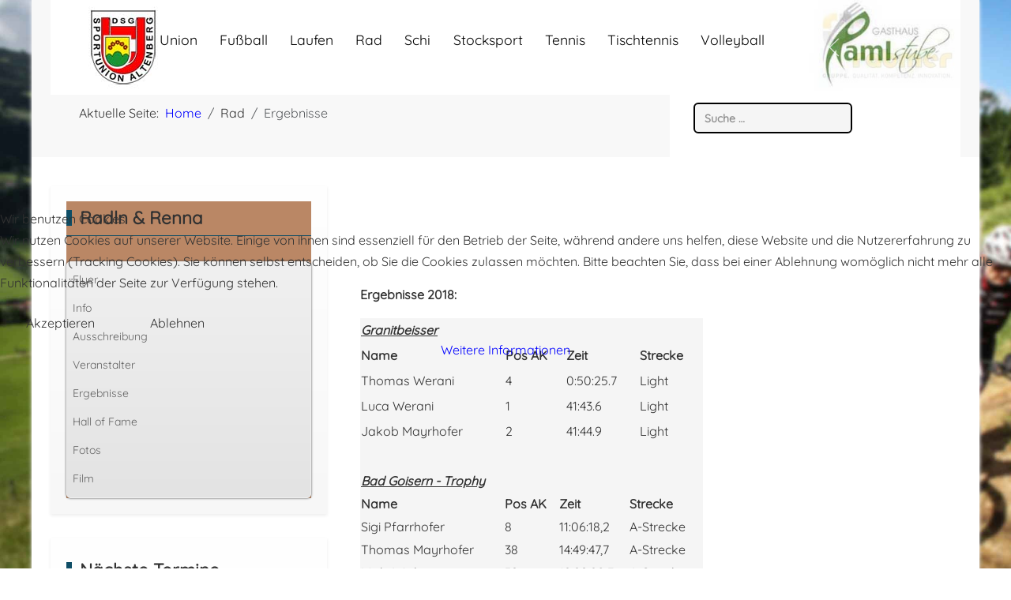

--- FILE ---
content_type: text/html; charset=utf-8
request_url: https://www.union-altenberg.at/rad/ergebnisse
body_size: 21866
content:
<!DOCTYPE html>
<html lang="de-de" dir="ltr" data-bs-theme="light">


<head>
<script type="text/javascript">  (function(){    function blockCookies(disableCookies, disableLocal, disableSession){    if(disableCookies == 1){    if(!document.__defineGetter__){    Object.defineProperty(document, 'cookie',{    get: function(){ return ''; },    set: function(){ return true;}    });    }else{    var oldSetter = document.__lookupSetter__('cookie');    if(oldSetter) {    Object.defineProperty(document, 'cookie', {    get: function(){ return ''; },    set: function(v){    if(v.match(/reDimCookieHint\=/) || v.match(/90b22a40610a183e9341f1b6793f03d0\=/)) {    oldSetter.call(document, v);    }    return true;    }    });    }    }    var cookies = document.cookie.split(';');    for (var i = 0; i < cookies.length; i++) {    var cookie = cookies[i];    var pos = cookie.indexOf('=');    var name = '';    if(pos > -1){    name = cookie.substr(0, pos);    }else{    name = cookie;    }    if(name.match(/reDimCookieHint/)) {    document.cookie = name + '=; expires=Thu, 01 Jan 1970 00:00:00 GMT';    }    }    }    if(disableLocal == 1){    window.localStorage.clear();    window.localStorage.__proto__ = Object.create(window.Storage.prototype);    window.localStorage.__proto__.setItem = function(){ return undefined; };    }    if(disableSession == 1){    window.sessionStorage.clear();    window.sessionStorage.__proto__ = Object.create(window.Storage.prototype);    window.sessionStorage.__proto__.setItem = function(){ return undefined; };    }    }    blockCookies(1,1,1);    }());    </script>


   <meta http-equiv="X-UA-Compatible" content="IE=edge" /><meta name="viewport" content="width=device-width, initial-scale=1" /><meta name="HandheldFriendly" content="true" /><meta name="mobile-web-app-capable" content="YES" /> <!-- document meta -->
   <meta charset="utf-8">
	<meta name="author" content="Stefan W.">
	<meta name="generator" content="Joomla! - Open Source Content Management">
	<title>Ergebnisse</title>
	<link href="https://www.union-altenberg.at/component/finder/search?format=opensearch&amp;Itemid=572" rel="search" title="OpenSearch Union Altenberg" type="application/opensearchdescription+xml">
	<link href="/templates/tp_perfect/favicon.ico" rel="icon" type="image/vnd.microsoft.icon">
<link href="/images/union/Allgemeines/Logo-DSG-96.png?36d2a2" rel="shortcut icon" type="image/png" sizes="any">
	<link href="/media/astroid/assets/vendor/fontawesome/css/all.min.css?36d2a2" rel="stylesheet" data-jtaldef-processed="2.0.11"/>
	<link href="https://unpkg.com/lenis@1.3.8/dist/lenis.css?36d2a2" rel="stylesheet" data-jtaldef-processed="2.0.11"/>
	<link href="/media/templates/site/tp_perfect/css/compiled-2a0d4e309a7113cd45dd752dd6573f39.css?36d2a2" rel="stylesheet" data-jtaldef-processed="2.0.11"/>
	<link href="/media/templates/site/tp_perfect/css/compiled-0de4561b65b9f367dacc6e953b0d5d9b.css?36d2a2" rel="stylesheet" data-jtaldef-processed="2.0.11"/>
	<link href="/media/vendor/awesomplete/css/awesomplete.css?1.1.7" rel="stylesheet" data-jtaldef-processed="2.0.11"/>
	<link href="/media/vendor/joomla-custom-elements/css/joomla-alert.min.css?0.4.1" rel="stylesheet" data-jtaldef-processed="2.0.11"/>
	<link href="/plugins/system/cookiehint/css/red.css?36d2a2" rel="stylesheet" data-jtaldef-processed="2.0.11"/>
	<link href="/media/uikit4/css/uikit.min.css?36d2a2" rel="stylesheet" data-jtaldef-processed="2.0.11"/>
	<link href="/media/plg_system_jcepro/site/css/content.min.css?86aa0286b6232c4a5b58f892ce080277" rel="stylesheet" data-jtaldef-processed="2.0.11">
	<link href="/media/plg_system_jcemediabox/css/jcemediabox.min.css?7d30aa8b30a57b85d658fcd54426884a" rel="stylesheet" data-jtaldef-processed="2.0.11">
	<link href="/media/mod_dpcalendar_upcoming/css/default.min.css?36d2a2" rel="stylesheet" data-jtaldef-processed="2.0.11">
	<link href="/media/com_widgetkit/css/site.css" rel="stylesheet" id="widgetkit-site-css" data-jtaldef-processed="2.0.11"/>
	<style>#fi-61b9f1168f37cc48296773{margin-bottom:30px}@media (max-width: 575.98px) {#fi-61b9f1168f37cc48296773{margin-bottom:30px}}</style>
	<style>.cloaked_email span:before { content: attr(data-ep-a); } .cloaked_email span:after { content: attr(data-ep-b); } img.cloaked_email { display: inline-block !important; vertical-align: middle; border: 0; }</style>
	<style>@font-face { font-family: "Quicksand Regular"; src: url("https://www.union-altenberg.at/media/templates/site/tp_perfect/fonts/Quicksand-Regular.ttf");}</style>
	<style>#redim-cookiehint-modal {position: fixed; top: 0; bottom: 0; left: 0; right: 0; z-index: 99998; display: flex; justify-content : center; align-items : center;}</style>
	<style>
#accordeonck487 { padding:0;margin:0;padding-top: 5px;padding-right: 5px;padding-bottom: 5px;padding-left: 5px;background: #F0F0F0;background-color: #F0F0F0;background: -moz-linear-gradient(top,  #F0F0F0 0%, #E3E3E3 100%);background: -webkit-gradient(linear, left top, left bottom, color-stop(0%,#F0F0F0), color-stop(100%,#E3E3E3)); background: -webkit-linear-gradient(top,  #F0F0F0 0%,#E3E3E3 100%);background: -o-linear-gradient(top,  #F0F0F0 0%,#E3E3E3 100%);background: -ms-linear-gradient(top,  #F0F0F0 0%,#E3E3E3 100%);background: linear-gradient(top,  #F0F0F0 0%,#E3E3E3 100%); -moz-border-radius: 5px 5px 5px 5px;-webkit-border-radius: 5px 5px 5px 5px;border-radius: 5px 5px 5px 5px;-moz-box-shadow: 0px 0px 3px 0px #444444;-webkit-box-shadow: 0px 0px 3px 0px #444444;box-shadow: 0px 0px 3px 0px #444444;border-top: #EFEFEF 1px solid ;border-right: #EFEFEF 1px solid ;border-bottom: #EFEFEF 1px solid ;border-left: #EFEFEF 1px solid ; } 
#accordeonck487 li.accordeonck { list-style: none;overflow: hidden; }
#accordeonck487 ul[class^="content"] { margin:0;padding:0; }
#accordeonck487 li.accordeonck > span { position: relative; display: block; }
#accordeonck487 li.accordeonck.parent > span { padding-right: 20px;}
#accordeonck487 li.parent > span span.toggler_icon { position: absolute; cursor: pointer; display: block; height: 100%; z-index: 10;right:0; background: url(/modules/mod_accordeonmenuck/assets/plus.png) center center no-repeat !important;width: 20px;}
#accordeonck487 li.parent.open > span span.toggler_icon { right:0; background: url(/modules/mod_accordeonmenuck/assets/minus.png) center center no-repeat !important;}
#accordeonck487 li.accordeonck.level2 > span { }
#accordeonck487 li.level3 li.accordeonck > span { }
#accordeonck487 a.accordeonck { display: block;text-decoration: none; color: #636363;font-size: 14px;}
#accordeonck487 a.accordeonck:hover { text-decoration: none; color: #000000;}
#accordeonck487 li.parent > span a { display: block;outline: none; }
#accordeonck487 li.parent.open > span a {  }
#accordeonck487 a.accordeonck > .badge { margin: 0 0 0 5px; }
#accordeonck487 li.level1 > span {  } 
#accordeonck487 li.level1 > span a { padding-top: 5px;padding-right: 5px;padding-bottom: 5px;padding-left: 5px;color: #636363;font-size: 14px; } 
#accordeonck487 li.level1 > span span.accordeonckdesc { font-size: 10px; } 
#accordeonck487 li.level1:hover > span {  } 
#accordeonck487 li.level1:hover > span a { color: #000000; } 
#accordeonck487 li.level1.active > span {  } 
#accordeonck487 li.level1.active > span a { color: #000000; } #accordeonck487 ul[class^="content"] {
	display: none;
}

#accordeonck487 .toggler_icon {
	top: 0;
}</style>
<script src="/media/vendor/jquery/js/jquery.min.js?3.7.1"></script>
	<script src="/media/vendor/jquery/js/jquery-noconflict.min.js?3.7.1"></script>
	<script src="/media/astroid/js/jquery.easing.min.js?36d2a2"></script>
	<script src="/media/astroid/js/megamenu.min.js?36d2a2"></script>
	<script src="/media/astroid/js/jquery.hoverIntent.min.js?36d2a2"></script>
	<script src="/media/astroid/js/offcanvas.min.js?36d2a2"></script>
	<script src="/media/astroid/js/mobilemenu.min.js?36d2a2"></script>
	<script src="https://unpkg.com/lenis@1.3.8/dist/lenis.min.js?36d2a2"></script>
	<script src="/media/astroid/js/script.min.js?36d2a2"></script>
	<script src="/media/mod_menu/js/menu.min.js?36d2a2" type="module"></script>
	<script type="application/json" class="joomla-script-options new">{"joomla.jtext":{"COM_DPCALENDAR_CLOSE":"Schließen","MOD_FINDER_SEARCH_VALUE":"Suche &hellip;","COM_FINDER_SEARCH_FORM_LIST_LABEL":"Suchergebnisse","JLIB_JS_AJAX_ERROR_OTHER":"Beim Abrufen von JSON-Daten wurde ein HTTP-Statuscode %s zurückgegeben.","JLIB_JS_AJAX_ERROR_PARSE":"Ein Parsing-Fehler trat bei der Verarbeitung der folgenden JSON-Daten auf:<br><code style='color:inherit;white-space:pre-wrap;padding:0;margin:0;border:0;background:inherit;'>%s<\/code>","ERROR":"Fehler","MESSAGE":"Nachricht","NOTICE":"Hinweis","WARNING":"Warnung","JCLOSE":"Schließen","JOK":"OK","JOPEN":"Öffnen"},"finder-search":{"url":"\/component\/finder\/?task=suggestions.suggest&format=json&tmpl=component&Itemid=572"},"system.paths":{"root":"","rootFull":"https:\/\/www.union-altenberg.at\/","base":"","baseFull":"https:\/\/www.union-altenberg.at\/"},"csrf.token":"92b58c6aebd6341dde1e66f2f1df9a9d","uikit4.defer":true}</script>
	<script src="/media/system/js/core.min.js?a3d8f8"></script>
	<script src="/media/vendor/awesomplete/js/awesomplete.min.js?1.1.7" defer></script>
	<script src="/media/com_finder/js/finder.min.js?755761" type="module"></script>
	<script src="/media/system/js/messages.min.js?9a4811" type="module"></script>
	<script src="/media/mod_dpcalendar_upcoming/js/default.min.js?36d2a2" type="module"></script>
	<script src="/media/uikit4/js/uikit.min.js?36d2a2"></script>
	<script src="/media/uikit4/js/uikit-icons.min.js?36d2a2"></script>
	<script src="/media/plg_system_jcemediabox/js/jcemediabox.min.js?7d30aa8b30a57b85d658fcd54426884a"></script>
	<script src="/media/com_accordeonmenuck/assets/accordeonmenuck.js"></script>
	<script src="/media/com_accordeonmenuck/assets/jquery.easing.1.3.js"></script>
	<script src="/media/com_widgetkit/js/maps.js" defer></script>
	<script src="/media/com_widgetkit/lib/uikit/dist/js/uikit.min.js"></script>
	<script src="/media/com_widgetkit/lib/uikit/dist/js/uikit-icons.min.js"></script>
	<script>window.RegularLabs=window.RegularLabs||{};window.RegularLabs.EmailProtector=window.RegularLabs.EmailProtector||{unCloak:function(e,g){document.querySelectorAll("."+e).forEach(function(a){var f="",c="";a.className=a.className.replace(" "+e,"");a.querySelectorAll("span").forEach(function(d){for(name in d.dataset)0===name.indexOf("epA")&&(f+=d.dataset[name]),0===name.indexOf("epB")&&(c=d.dataset[name]+c)});if(c){var b=a.nextElementSibling;b&&"script"===b.tagName.toLowerCase()&&b.parentNode.removeChild(b);b=f+c;g?(a.parentNode.href="mailto:"+b,a.parentNode.removeChild(a)):a.innerHTML=b}})}};</script>
	<script>const initSmoothScrollingGSAP = () => {const lenis = new Lenis({duration: 0.367});lenis.on('scroll', ScrollTrigger.update);gsap.ticker.add((time)=>{lenis.raf(time * 1000)});gsap.ticker.lagSmoothing(0);};const initSmoothScrolling = () => {const lenis = new Lenis({duration: 0.367});function raf(time) {lenis.raf(time);requestAnimationFrame(raf);}requestAnimationFrame(raf);};if (typeof ScrollTrigger !== 'undefined') {initSmoothScrollingGSAP()} else {initSmoothScrolling()}</script>
	<script>var TEMPLATE_HASH = "1c87f2d07c312a645996a236f12a6412", ASTROID_COLOR_MODE ="light";</script>
	<script type="application/ld+json">{"@context":"https://schema.org","@type":"BreadcrumbList","@id":"https://www.union-altenberg.at/#/schema/BreadcrumbList/17","itemListElement":[{"@type":"ListItem","position":1,"item":{"@id":"https://www.union-altenberg.at/","name":"Home"}},{"@type":"ListItem","position":2,"item":{"@id":"https://www.union-altenberg.at/rad/ergebnisse","name":"Ergebnisse"}}]}</script>
	<script type="application/ld+json">{"@context":"https://schema.org","@graph":[{"@type":"Organization","@id":"https://www.union-altenberg.at/#/schema/Organization/base","name":"Union Altenberg","url":"https://www.union-altenberg.at/"},{"@type":"WebSite","@id":"https://www.union-altenberg.at/#/schema/WebSite/base","url":"https://www.union-altenberg.at/","name":"Union Altenberg","publisher":{"@id":"https://www.union-altenberg.at/#/schema/Organization/base"},"potentialAction":{"@type":"SearchAction","target":"https://www.union-altenberg.at/component/finder/search?q={search_term_string}&amp;Itemid=572","query-input":"required name=search_term_string"}},{"@type":"WebPage","@id":"https://www.union-altenberg.at/#/schema/WebPage/base","url":"https://www.union-altenberg.at/rad/ergebnisse","name":"Ergebnisse","isPartOf":{"@id":"https://www.union-altenberg.at/#/schema/WebSite/base"},"about":{"@id":"https://www.union-altenberg.at/#/schema/Organization/base"},"inLanguage":"de-DE","breadcrumb":{"@id":"https://www.union-altenberg.at/#/schema/BreadcrumbList/17"}},{"@type":"Article","@id":"https://www.union-altenberg.at/#/schema/com_content/article/271","name":"Ergebnisse","headline":"Ergebnisse","inLanguage":"de-DE","isPartOf":{"@id":"https://www.union-altenberg.at/#/schema/WebPage/base"}}]}</script>
	<script>jQuery(document).ready(function(){WfMediabox.init({"base":"\/","theme":"standard","width":"","height":"","lightbox":0,"shadowbox":0,"icons":1,"overlay":1,"overlay_opacity":0.8,"overlay_color":"#000000","transition_speed":500,"close":2,"labels":{"close":"Schlie\u00dfen","next":"N\u00e4chstes","previous":"Vorheriges","cancel":"Abbrechen","numbers":"{{numbers}}","numbers_count":"{{current}} von {{total}}","download":"PLG_SYSTEM_JCEMEDIABOX_LABEL_DOWNLOAD"},"swipe":true,"expand_on_click":true});});</script>
	<script>jQuery(document).ready(function(jQuery){new Accordeonmenuck('#accordeonck487', {fadetransition : false,eventtype : 'click',transition : 'linear',menuID : 'accordeonck487',defaultopenedid : '',activeeffect : '',showcounter : '',showactive : '1',closeothers : '1',duree : 500});}); </script>
 <!-- joomla head -->
   <link href="/templates/tp_perfect/css/custom.css?3.3.8" rel="stylesheet" type="text/css" data-jtaldef-processed="2.0.11"/> <!-- head styles -->
    <!-- head scripts -->
<!-- Matomo -->
<script>
  var _paq = window._paq = window._paq || [];
  /* tracker methods like "setCustomDimension" should be called before "trackPageView" */
  _paq.push(['trackPageView']);
  _paq.push(['enableLinkTracking']);
  (function() {
    var u="//union-altenberg.at/matomo/";
    _paq.push(['setTrackerUrl', u+'matomo.php']);
    _paq.push(['setSiteId', '1']);
    var d=document, g=d.createElement('script'), s=d.getElementsByTagName('script')[0];
    g.async=true; g.src=u+'matomo.js'; s.parentNode.insertBefore(g,s);
  })();
</script>
<!-- End Matomo Code -->
</head> <!-- document head -->

<body class="site astroid-framework com-content view-article layout-default task-display itemid-723 guest-user astroid-header-horizontal-center wd-bg-rad ergebnisse-alias tp-style-38 de-DE ltr">
   <button type="button" title="Back to Top" id="astroid-backtotop" class="btn circle hideonsm hideonxs" ><i class="fas fa-arrow-up"></i></button><!-- astroid container -->
<div class="astroid-container">
        <!-- astroid content -->
    <div class="astroid-content">
                <!-- astroid layout -->
        <div class="astroid-layout astroid-layout-boxed">
                        <!-- astroid wrapper -->
            <div class="astroid-wrapper">
                                <div class="astroid-section astroid-header-section border-bottom wd_header" id="hs-9yzsedrme"><div class="container"><div class="astroid-row row no-gutters gx-0" id="ar-lkel4y2qq"><div class="astroid-column col-lg-9 col-md-12 col-sm-12 col-12 col-lg-10" id="ac-d16jovhwz"><div class="astroid-module-position" id="h-ah6pgq9hg"><!-- header starts -->
<header id="astroid-header" class="astroid-header astroid-horizontal-header astroid-horizontal-center-header" data-megamenu data-megamenu-class=".has-megamenu" data-megamenu-content-class=".megamenu-container" data-dropdown-arrow="true" data-header-offset="true" data-transition-speed="300" data-megamenu-animation="fade" data-easing="linear" data-astroid-trigger="hover" data-megamenu-submenu-class=".nav-submenu,.nav-submenu-static">
   <div class="d-flex flex-row justify-content-between">
      <div class="d-flex d-lg-none justify-content-start"><div class="header-mobilemenu-trigger burger-menu-button align-self-center" data-offcanvas="#astroid-mobilemenu" data-effect="mobilemenu-slide"><button aria-label="Mobile Menu Toggle" class="button" type="button"><span class="box"><span class="inner"><span class="visually-hidden">Mobile Menu Toggle</span></span></span></button></div></div>      <div class="header-left-section as-gutter-x-xl@lg d-flex justify-content-start">
                        <div class="d-none d-lg-flex me-4 offcanvas-button offcanvasLeft">              <div class="header-offcanvas-trigger burger-menu-button align-self-center d-block d-lg-none" data-offcanvas="#astroid-offcanvas" data-effect="st-effect-2" data-direction="offcanvasDirLeft">
    <button type="button" aria-label="Off-Canvas Toggle" class="button">
        <span class="box">
            <span class="inner"><span class="visually-hidden">Off-Canvas Toggle</span></span>
        </span>
    </button>
</div>              </div>                   <!-- logo starts -->
    <!-- image logo starts -->
        <div class="logo-wrapper astroid-logo">
                <a target="_self" class="astroid-logo astroid-logo-image d-flex align-items-center mr-0 mr-lg-4" href="https://www.union-altenberg.at/" aria-label="Union Altenberg">
                                <img src="https://www.union-altenberg.at/images/Logo_DSG_120.jpg" alt="Union Altenberg" class="astroid-logo-default" />                                    
            <img src="https://www.union-altenberg.at/images/Logo_DSG_60.jpg" alt="Union Altenberg" class="astroid-logo-mobile" />                            </a>
            </div>
    <!-- image logo ends -->
<!-- logo ends -->                         </div>
            <div class="header-center-section d-none d-lg-flex justify-content-center flex-lg-grow-1"><nav class=" align-self-center d-none d-lg-block" aria-label="horizontal menu"><ul class="nav astroid-nav d-none d-lg-flex"><li data-position="left" class="nav-item nav-item-id-393 nav-item-level-1 nav-item-deeper nav-item-parent has-megamenu nav-item-dropdown"><!--menu link starts-->
<a href="#" title="Union" class="as-menu-item nav-link-item-id-393 nav-link megamenu-item-link item-link-heading item-level-1" data-drop-action="hover">
   <span class="nav-title">
                                          <span class="nav-title-text">Union</span>                                                <i class="fas fa-chevron-down nav-item-caret"></i>
                  </span>
   </a>
<!--menu link ends--><div class="megamenu-container nav-submenu-container nav-item-level-1"><ul class="nav-submenu" style="width:250px"><li data-position="right" class="nav-item-submenu nav-item-id-572 nav-item-level-2 nav-item-default"><!--menu link starts-->
<a href="/" title="News" class="as-menu-item nav-link-item-id-572 item-link-component item-level-2" data-drop-action="hover">
   <span class="nav-title">
                                          <span class="nav-title-text">News</span>                              </span>
   </a>
<!--menu link ends--></li><li data-position="right" class="nav-item-submenu nav-item-id-541 nav-item-level-2"><!--menu link starts-->
<a href="/union/kalender" title="Kalender" class="as-menu-item nav-link-item-id-541 item-link-component item-level-2" data-drop-action="hover">
   <span class="nav-title">
                                          <span class="nav-title-text">Kalender</span>                              </span>
   </a>
<!--menu link ends--></li><li data-position="right" class="nav-item-submenu nav-item-id-551 nav-item-level-2"><!--menu link starts-->
<a href="/union/funktionaere-kontakt" title="Funktionäre/Kontakt" class="as-menu-item nav-link-item-id-551 item-link-component item-level-2" data-drop-action="hover">
   <span class="nav-title">
                                          <span class="nav-title-text">Funktionäre/Kontakt</span>                              </span>
   </a>
<!--menu link ends--></li><li data-position="right" class="nav-item-submenu nav-item-id-599 nav-item-level-2"><!--menu link starts-->
<a href="/union/chronik" title="Chronik" class="as-menu-item nav-link-item-id-599 item-link-component item-level-2" data-drop-action="hover">
   <span class="nav-title">
                                          <span class="nav-title-text">Chronik</span>                              </span>
   </a>
<!--menu link ends--></li><li data-position="right" class="nav-item-submenu nav-item-id-2696 nav-item-level-2"><!--menu link starts-->
<a href="/union/video" title="Video" class="as-menu-item nav-link-item-id-2696 item-link-component item-level-2" data-drop-action="hover">
   <span class="nav-title">
                                          <span class="nav-title-text">Video</span>                              </span>
   </a>
<!--menu link ends--></li><li data-position="right" class="nav-item-submenu nav-item-id-352 nav-item-level-2"><!--menu link starts-->
<a href="/union/impressum-datenschutz" title="Impressum/Datenschutz" class="as-menu-item nav-link-item-id-352 item-link-component item-level-2" data-drop-action="hover">
   <span class="nav-title">
                                          <span class="nav-title-text">Impressum/Datenschutz</span>                              </span>
   </a>
<!--menu link ends--></li><li data-position="right" class="nav-item-submenu nav-item-id-2692 nav-item-level-2"><!--menu link starts-->
<a href="/union/login" title="Login" class="as-menu-item nav-link-item-id-2692 item-link-component item-level-2" data-drop-action="hover">
   <span class="nav-title">
                                          <span class="nav-title-text">Login</span>                              </span>
   </a>
<!--menu link ends--></li></ul></div></li><li data-position="right" class="nav-item nav-item-id-1845 nav-item-level-1 nav-item-deeper nav-item-parent has-megamenu nav-item-dropdown"><!--menu link starts-->
<a href="#" title="Fußball" class="as-menu-item nav-link-item-id-1845 nav-link megamenu-item-link item-link-heading item-level-1" data-drop-action="hover">
   <span class="nav-title">
                                          <span class="nav-title-text">Fußball</span>                                                <i class="fas fa-chevron-down nav-item-caret"></i>
                  </span>
   </a>
<!--menu link ends--><div class="megamenu-container nav-submenu-container nav-item-level-1"><ul class="nav-submenu" style="width:320px"><li data-position="right" class="nav-item-submenu nav-item-id-1846 nav-item-level-2"><!--menu link starts-->
<a href="/fußball/news" title="News" class="as-menu-item nav-link-item-id-1846 item-link-component item-level-2" data-drop-action="hover">
   <span class="nav-title">
                                          <span class="nav-title-text">News</span>                              </span>
   </a>
<!--menu link ends--></li><li data-position="right" class="nav-item-submenu nav-item-id-1920 nav-item-level-2 nav-item-deeper nav-item-parent nav-item-dropdown"><!--menu link starts-->
<a href="#" title="Kalender" class="as-menu-item nav-link-item-id-1920 megamenu-item-link item-link-heading item-level-2" data-drop-action="hover">
   <span class="nav-title">
                                          <span class="nav-title-text">Kalender</span>                                    <i class="fas fa-chevron-right nav-item-caret"></i>
         </span>
   </a>
<!--menu link ends--><ul class="nav-submenu" style="width:320px"><li data-position="right" class="nav-item-submenu nav-item-id-1850 nav-item-level-3"><!--menu link starts-->
<a href="https://vereine.oefb.at/DsgSportunionAltenberg/Termine/" title="Kalender ÖFB" class="as-menu-item nav-link-item-id-1850 item-link-url item-level-3" target="_blank" rel="noopener noreferrer" data-drop-action="hover">
   <span class="nav-title">
                                          <span class="nav-title-text">Kalender ÖFB</span>                              </span>
   </a>
<!--menu link ends--></li><li data-position="right" class="nav-item-submenu nav-item-id-1921 nav-item-level-3"><!--menu link starts-->
<a href="/fußball/kalender/kalender-allgemein" title="Kalender allgemein" class="as-menu-item nav-link-item-id-1921 item-link-component item-level-3" data-drop-action="hover">
   <span class="nav-title">
                                          <span class="nav-title-text">Kalender allgemein</span>                              </span>
   </a>
<!--menu link ends--></li></ul></li><li data-position="right" class="nav-item-submenu nav-item-id-1848 nav-item-level-2"><!--menu link starts-->
<a href="/fußball/funktionäre" title="Funktionäre" class="as-menu-item nav-link-item-id-1848 item-link-component item-level-2" data-drop-action="hover">
   <span class="nav-title">
                                          <span class="nav-title-text">Funktionäre</span>                              </span>
   </a>
<!--menu link ends--></li><li data-position="right" class="nav-item-submenu nav-item-id-1853 nav-item-level-2"><!--menu link starts-->
<a href="/fußball-sponsoren" title="Sponsoren/Partner" class="as-menu-item nav-link-item-id-1853 item-link-alias item-level-2" data-drop-action="hover">
   <span class="nav-title">
                                          <span class="nav-title-text">Sponsoren/Partner</span>                              </span>
   </a>
<!--menu link ends--></li><li data-position="right" class="nav-item-submenu nav-item-id-1854 nav-item-level-2"><!--menu link starts-->
<a href="/chronik" title="Information" class="as-menu-item nav-link-item-id-1854 item-link-alias item-level-2" data-drop-action="hover">
   <span class="nav-title">
                                          <span class="nav-title-text">Information</span>                              </span>
   </a>
<!--menu link ends--></li><li data-position="right" class="nav-item-submenu nav-item-id-1863 nav-item-level-2"><!--menu link starts-->
<a href="/km" title="Mannschaft" class="as-menu-item nav-link-item-id-1863 item-link-alias item-level-2" data-drop-action="hover">
   <span class="nav-title">
                                          <span class="nav-title-text">Mannschaft</span>                              </span>
   </a>
<!--menu link ends--></li><li data-position="right" class="nav-item-submenu nav-item-id-1875 nav-item-level-2"><!--menu link starts-->
<a href="/fußball/nachwuchs" title="Nachwuchs" class="as-menu-item nav-link-item-id-1875 item-link-component item-level-2" data-drop-action="hover">
   <span class="nav-title">
                                          <span class="nav-title-text">Nachwuchs</span>                              </span>
   </a>
<!--menu link ends--></li><li data-position="right" class="nav-item-submenu nav-item-id-2378 nav-item-level-2"><!--menu link starts-->
<a href="https://www.facebook.com/Sportunion.Altenberg.Fussball" title="Facebook" class="as-menu-item nav-link-item-id-2378 item-link-url item-level-2" target="_blank" rel="noopener noreferrer" data-drop-action="hover">
   <span class="nav-title">
               <i class="fab fa-square-facebook"></i>
                                          <span class="nav-title-text">Facebook</span>                              </span>
   </a>
<!--menu link ends--></li><li data-position="right" class="nav-item-submenu nav-item-id-2702 nav-item-level-2"><!--menu link starts-->
<a href="https://www.instagram.com/union.altenberg.fussball/" title="Instagram" class="as-menu-item nav-link-item-id-2702 item-link-url item-level-2" target="_blank" rel="noopener noreferrer" data-drop-action="hover">
   <span class="nav-title">
               <i class="fab fa-instagram"></i>
                                          <span class="nav-title-text">Instagram</span>                              </span>
   </a>
<!--menu link ends--></li><li data-position="right" class="nav-item-submenu nav-item-id-2268 nav-item-level-2"><!--menu link starts-->
<a href="/fußball/downloads-allgemein" title="Downloads allgemein" class="as-menu-item nav-link-item-id-2268 item-link-component item-level-2" data-drop-action="hover">
   <span class="nav-title">
                                          <span class="nav-title-text">Downloads allgemein</span>                              </span>
   </a>
<!--menu link ends--></li><li data-position="right" class="nav-item-submenu nav-item-id-1866 nav-item-level-2"><!--menu link starts-->
<a href="/fußball/fan-artikel" title="Fan-Artikel" class="as-menu-item nav-link-item-id-1866 item-link-component item-level-2" data-drop-action="hover">
   <span class="nav-title">
                                          <span class="nav-title-text">Fan-Artikel</span>                              </span>
   </a>
<!--menu link ends--></li><li data-position="right" class="nav-item-submenu nav-item-id-2223 nav-item-level-2"><!--menu link starts-->
<a href="/fußball/bildergalerien" title="Bildergalerien" class="as-menu-item nav-link-item-id-2223 item-link-component item-level-2" data-drop-action="hover">
   <span class="nav-title">
                                          <span class="nav-title-text">Bildergalerien</span>                              </span>
   </a>
<!--menu link ends--></li><li data-position="right" class="nav-item-submenu nav-item-id-2533 nav-item-level-2"><!--menu link starts-->
<a href="/fußball/archiv?catid[0]=106&amp;catid[1]=107&amp;catid[2]=140&amp;catid[3]=141&amp;catid[4]=142&amp;catid[5]=122&amp;catid[6]=24&amp;catid[7]=72&amp;catid[8]=25&amp;catid[9]=26&amp;catid[10]=27&amp;catid[11]=28&amp;catid[12]=29&amp;catid[13]=30&amp;catid[14]=31&amp;catid[15]=32&amp;catid[16]=139&amp;catid[17]=135&amp;catid[18]=144" title="Archiv" class="as-menu-item nav-link-item-id-2533 item-link-component item-level-2" data-drop-action="hover">
   <span class="nav-title">
                                          <span class="nav-title-text">Archiv</span>                              </span>
   </a>
<!--menu link ends--></li></ul></div></li><li data-position="right" class="nav-item nav-item-id-2689 nav-item-level-1 nav-item-deeper nav-item-parent has-megamenu nav-item-dropdown"><!--menu link starts-->
<a href="#" title="Laufen" class="as-menu-item nav-link-item-id-2689 nav-link megamenu-item-link item-link-heading item-level-1" data-drop-action="hover">
   <span class="nav-title">
                                          <span class="nav-title-text">Laufen</span>                                                <i class="fas fa-chevron-down nav-item-caret"></i>
                  </span>
   </a>
<!--menu link ends--><div class="megamenu-container nav-submenu-container nav-item-level-1"><ul class="nav-submenu" style="width:250px"><li data-position="right" class="nav-item-submenu nav-item-id-2690 nav-item-level-2"><!--menu link starts-->
<a href="/laufen/news" title="News" class="as-menu-item nav-link-item-id-2690 item-link-component item-level-2" data-drop-action="hover">
   <span class="nav-title">
                                          <span class="nav-title-text">News</span>                              </span>
   </a>
<!--menu link ends--></li><li data-position="right" class="nav-item-submenu nav-item-id-2691 nav-item-level-2"><!--menu link starts-->
<a href="/laufen/kalender" title="Kalender" class="as-menu-item nav-link-item-id-2691 item-link-component item-level-2" data-drop-action="hover">
   <span class="nav-title">
                                          <span class="nav-title-text">Kalender</span>                              </span>
   </a>
<!--menu link ends--></li><li data-position="right" class="nav-item-submenu nav-item-id-2693 nav-item-level-2"><!--menu link starts-->
<a href="/laufen/funktionäre" title="Funktionäre" class="as-menu-item nav-link-item-id-2693 item-link-component item-level-2" data-drop-action="hover">
   <span class="nav-title">
                                          <span class="nav-title-text">Funktionäre</span>                              </span>
   </a>
<!--menu link ends--></li><li data-position="right" class="nav-item-submenu nav-item-id-2697 nav-item-level-2"><!--menu link starts-->
<a href="/laufen/über-uns" title="Über uns" class="as-menu-item nav-link-item-id-2697 item-link-component item-level-2" data-drop-action="hover">
   <span class="nav-title">
                                          <span class="nav-title-text">Über uns</span>                              </span>
   </a>
<!--menu link ends--></li><li data-position="right" class="nav-item-submenu nav-item-id-2698 nav-item-level-2"><!--menu link starts-->
<a href="/laufen/mitgliedschaft" title="Mitgliedschaft" class="as-menu-item nav-link-item-id-2698 item-link-component item-level-2" data-drop-action="hover">
   <span class="nav-title">
                                          <span class="nav-title-text">Mitgliedschaft</span>                              </span>
   </a>
<!--menu link ends--></li><li data-position="right" class="nav-item-submenu nav-item-id-2699 nav-item-level-2"><!--menu link starts-->
<a href="https://www.instagram.com/runion_altenberg/" title="Instagram" class="as-menu-item nav-link-item-id-2699 item-link-url item-level-2" target="_blank" rel="noopener noreferrer" data-drop-action="hover">
   <span class="nav-title">
               <i class="fab fa-instagram"></i>
                                          <span class="nav-title-text">Instagram</span>                              </span>
   </a>
<!--menu link ends--></li><li data-position="right" class="nav-item-submenu nav-item-id-2694 nav-item-level-2"><!--menu link starts-->
<a href="/laufen/sponsoren" title="Sponsoren" class="as-menu-item nav-link-item-id-2694 item-link-component item-level-2" data-drop-action="hover">
   <span class="nav-title">
                                          <span class="nav-title-text">Sponsoren</span>                              </span>
   </a>
<!--menu link ends--></li><li data-position="left" class="nav-item-submenu nav-item-id-2870 nav-item-level-2"><!--menu link starts-->
<a href="/laufen/bildergalerien" title="Bildergalerien" class="as-menu-item nav-link-item-id-2870 item-link-component item-level-2" data-drop-action="hover">
   <span class="nav-title">
                                          <span class="nav-title-text">Bildergalerien</span>                              </span>
   </a>
<!--menu link ends--></li></ul></div></li><li data-position="right" class="nav-item nav-item-id-560 nav-item-level-1 nav-item-active nav-item-deeper nav-item-parent has-megamenu nav-item-dropdown"><!--menu link starts-->
<a href="#" title="Rad" class="as-menu-item nav-link-item-id-560 nav-link active megamenu-item-link item-link-heading item-level-1" data-drop-action="hover">
   <span class="nav-title">
                                          <span class="nav-title-text">Rad</span>                                                <i class="fas fa-chevron-down nav-item-caret"></i>
                  </span>
   </a>
<!--menu link ends--><div class="megamenu-container nav-submenu-container nav-item-level-1"><ul class="nav-submenu" style="width:320px"><li data-position="right" class="nav-item-submenu nav-item-id-574 nav-item-level-2"><!--menu link starts-->
<a href="/rad/news" title="News" class="as-menu-item nav-link-item-id-574 item-link-component item-level-2" data-drop-action="hover">
   <span class="nav-title">
                                          <span class="nav-title-text">News</span>                              </span>
   </a>
<!--menu link ends--></li><li data-position="right" class="nav-item-submenu nav-item-id-546 nav-item-level-2"><!--menu link starts-->
<a href="/rad/kalender" title="Kalender" class="as-menu-item nav-link-item-id-546 item-link-component item-level-2" data-drop-action="hover">
   <span class="nav-title">
                                          <span class="nav-title-text">Kalender</span>                              </span>
   </a>
<!--menu link ends--></li><li data-position="right" class="nav-item-submenu nav-item-id-550 nav-item-level-2"><!--menu link starts-->
<a href="/rad/funktionaere" title="Funktionäre" class="as-menu-item nav-link-item-id-550 item-link-component item-level-2" data-drop-action="hover">
   <span class="nav-title">
                                          <span class="nav-title-text">Funktionäre</span>                              </span>
   </a>
<!--menu link ends--></li><li data-position="right" class="nav-item-submenu nav-item-id-725 nav-item-level-2"><!--menu link starts-->
<a href="/rad/ueber-uns" title="Über uns" class="as-menu-item nav-link-item-id-725 item-link-component item-level-2" data-drop-action="hover">
   <span class="nav-title">
                                          <span class="nav-title-text">Über uns</span>                              </span>
   </a>
<!--menu link ends--></li><li data-position="right" class="nav-item-submenu nav-item-id-726 nav-item-level-2"><!--menu link starts-->
<a href="/rad/mitgliedschaft" title="Mitgliedschaft" class="as-menu-item nav-link-item-id-726 item-link-component item-level-2" data-drop-action="hover">
   <span class="nav-title">
                                          <span class="nav-title-text">Mitgliedschaft</span>                              </span>
   </a>
<!--menu link ends--></li><li data-position="right" class="nav-item-submenu nav-item-id-723 nav-item-level-2 nav-item-current nav-item-active"><!--menu link starts-->
<a href="/rad/ergebnisse" title="Ergebnisse" class="as-menu-item nav-link-item-id-723 active item-link-component item-level-2" data-drop-action="hover">
   <span class="nav-title">
                                          <span class="nav-title-text">Ergebnisse</span>                              </span>
   </a>
<!--menu link ends--></li><li data-position="right" class="nav-item-submenu nav-item-id-727 nav-item-level-2"><!--menu link starts-->
<a href="/rad/unsere-dressen" title="Unsere Dressen" class="as-menu-item nav-link-item-id-727 item-link-component item-level-2" data-drop-action="hover">
   <span class="nav-title">
                                          <span class="nav-title-text">Unsere Dressen</span>                              </span>
   </a>
<!--menu link ends--></li><li data-position="right" class="nav-item-submenu nav-item-id-570 nav-item-level-2"><!--menu link starts-->
<a href="/rad/sponsoren" title="Sponsoren" class="as-menu-item nav-link-item-id-570 item-link-component item-level-2" data-drop-action="hover">
   <span class="nav-title">
                                          <span class="nav-title-text">Sponsoren</span>                              </span>
   </a>
<!--menu link ends--></li><li data-position="right" class="nav-item-submenu nav-item-id-278 nav-item-level-2"><!--menu link starts-->
<a href="https://www.facebook.com/bikeunion.at" title="Rad" class="as-menu-item nav-link-item-id-278 item-link-url item-level-2" target="_blank" rel="noopener noreferrer" data-drop-action="hover">
   <span class="nav-title">
               <i class="fab fa-instagram"></i>
                                          <span class="nav-title-text">Facebook</span>                              </span>
   </a>
<!--menu link ends--></li><li data-position="right" class="nav-item-submenu nav-item-id-2701 nav-item-level-2"><!--menu link starts-->
<a href="https://www.instagram.com/bike_union_altenberg/" title="Instagram" class="as-menu-item nav-link-item-id-2701 item-link-url item-level-2" target="_blank" rel="noopener noreferrer" data-drop-action="hover">
   <span class="nav-title">
               <i class="fab fa-instagram"></i>
                                          <span class="nav-title-text">Instagram</span>                              </span>
   </a>
<!--menu link ends--></li><li data-position="right" class="nav-item-submenu nav-item-id-2249 nav-item-level-2"><!--menu link starts-->
<a href="/rad/bildergalerien" title="Bildergalerien" class="as-menu-item nav-link-item-id-2249 item-link-component item-level-2" data-drop-action="hover">
   <span class="nav-title">
                                          <span class="nav-title-text">Bildergalerien</span>                              </span>
   </a>
<!--menu link ends--></li><li data-position="right" class="nav-item-submenu nav-item-id-1236 nav-item-level-2"><!--menu link starts-->
<a href="/rad/archiv?catid[0]=126&amp;catid[1]=98&amp;catid[2]=92" title="Archiv" class="as-menu-item nav-link-item-id-1236 item-link-component item-level-2" data-drop-action="hover">
   <span class="nav-title">
                                          <span class="nav-title-text">Archiv</span>                              </span>
   </a>
<!--menu link ends--></li></ul></div></li><li data-position="right" class="nav-item nav-item-id-283 nav-item-level-1 nav-item-deeper nav-item-parent has-megamenu nav-item-dropdown"><!--menu link starts-->
<a href="#" title="Schi" class="as-menu-item nav-link-item-id-283 nav-link megamenu-item-link item-link-heading item-level-1" data-drop-action="hover">
   <span class="nav-title">
                                          <span class="nav-title-text">Schi</span>                                                <i class="fas fa-chevron-down nav-item-caret"></i>
                  </span>
   </a>
<!--menu link ends--><div class="megamenu-container nav-submenu-container nav-item-level-1"><ul class="nav-submenu" style="width:320px"><li data-position="right" class="nav-item-submenu nav-item-id-575 nav-item-level-2"><!--menu link starts-->
<a href="/schi/news" title="Schi" class="as-menu-item nav-link-item-id-575 item-link-component item-level-2" data-drop-action="hover">
   <span class="nav-title">
                                          <span class="nav-title-text">News</span>                              </span>
   </a>
<!--menu link ends--></li><li data-position="right" class="nav-item-submenu nav-item-id-548 nav-item-level-2"><!--menu link starts-->
<a href="/schi/kalender" title="Kalender" class="as-menu-item nav-link-item-id-548 item-link-component item-level-2" data-drop-action="hover">
   <span class="nav-title">
                                          <span class="nav-title-text">Kalender</span>                              </span>
   </a>
<!--menu link ends--></li><li data-position="right" class="nav-item-submenu nav-item-id-553 nav-item-level-2"><!--menu link starts-->
<a href="/schi/funktionaere" title="Funktionäre" class="as-menu-item nav-link-item-id-553 item-link-component item-level-2" data-drop-action="hover">
   <span class="nav-title">
                                          <span class="nav-title-text">Funktionäre</span>                              </span>
   </a>
<!--menu link ends--></li><li data-position="right" class="nav-item-submenu nav-item-id-625 nav-item-level-2"><!--menu link starts-->
<a href="/schi/chronik" title="Chronik" class="as-menu-item nav-link-item-id-625 item-link-component item-level-2" data-drop-action="hover">
   <span class="nav-title">
                                          <span class="nav-title-text">Chronik</span>                              </span>
   </a>
<!--menu link ends--></li><li data-position="right" class="nav-item-submenu nav-item-id-1154 nav-item-level-2 nav-item-deeper nav-item-parent nav-item-dropdown"><!--menu link starts-->
<a href="#" title="Allgemeines" class="as-menu-item nav-link-item-id-1154 megamenu-item-link item-link-heading item-level-2" data-drop-action="hover">
   <span class="nav-title">
                                          <span class="nav-title-text">Allgemeines</span>                                    <i class="fas fa-chevron-right nav-item-caret"></i>
         </span>
   </a>
<!--menu link ends--><ul class="nav-submenu" style="width:320px"><li data-position="right" class="nav-item-submenu nav-item-id-626 nav-item-level-3"><!--menu link starts-->
<a href="/schi/allgemeines/mitgliedsbeitrag" title="Mitgliedsbeitrag" class="as-menu-item nav-link-item-id-626 item-link-component item-level-3" data-drop-action="hover">
   <span class="nav-title">
                                          <span class="nav-title-text">Mitgliedsbeitrag</span>                              </span>
   </a>
<!--menu link ends--></li><li data-position="right" class="nav-item-submenu nav-item-id-637 nav-item-level-3"><!--menu link starts-->
<a href="/schi/allgemeines/schigymnastik" title="Schigymnastik" class="as-menu-item nav-link-item-id-637 item-link-component item-level-3" data-drop-action="hover">
   <span class="nav-title">
                                          <span class="nav-title-text">Schigymnastik</span>                              </span>
   </a>
<!--menu link ends--></li></ul></li><li data-position="right" class="nav-item-submenu nav-item-id-2250 nav-item-level-2"><!--menu link starts-->
<a href="/schi/bildergalerien" title="Bildergalerien" class="as-menu-item nav-link-item-id-2250 item-link-component item-level-2" data-drop-action="hover">
   <span class="nav-title">
                                          <span class="nav-title-text">Bildergalerien</span>                              </span>
   </a>
<!--menu link ends--></li><li data-position="right" class="nav-item-submenu nav-item-id-1252 nav-item-level-2"><!--menu link starts-->
<a href="/schi/archiv?catid[0]=127&amp;catid[1]=99&amp;catid[2]=93" title="Archiv" class="as-menu-item nav-link-item-id-1252 item-link-component item-level-2" data-drop-action="hover">
   <span class="nav-title">
                                          <span class="nav-title-text">Archiv</span>                              </span>
   </a>
<!--menu link ends--></li></ul></div></li><li data-position="right" class="nav-item nav-item-id-280 nav-item-level-1 nav-item-deeper nav-item-parent has-megamenu nav-item-dropdown"><!--menu link starts-->
<a href="#" title="Stocksport" class="as-menu-item nav-link-item-id-280 nav-link megamenu-item-link item-link-heading item-level-1" data-drop-action="hover">
   <span class="nav-title">
                                          <span class="nav-title-text">Stocksport</span>                                                <i class="fas fa-chevron-down nav-item-caret"></i>
                  </span>
   </a>
<!--menu link ends--><div class="megamenu-container nav-submenu-container nav-item-level-1"><ul class="nav-submenu" style="width:320px"><li data-position="right" class="nav-item-submenu nav-item-id-576 nav-item-level-2"><!--menu link starts-->
<a href="/stocksport/news" title="News" class="as-menu-item nav-link-item-id-576 item-link-component item-level-2" data-drop-action="hover">
   <span class="nav-title">
                                          <span class="nav-title-text">News</span>                              </span>
   </a>
<!--menu link ends--></li><li data-position="right" class="nav-item-submenu nav-item-id-542 nav-item-level-2"><!--menu link starts-->
<a href="/stocksport/kalender" title="Kalender" class="as-menu-item nav-link-item-id-542 item-link-component item-level-2" data-drop-action="hover">
   <span class="nav-title">
                                          <span class="nav-title-text">Kalender</span>                              </span>
   </a>
<!--menu link ends--></li><li data-position="right" class="nav-item-submenu nav-item-id-552 nav-item-level-2"><!--menu link starts-->
<a href="/stocksport/funktionaere" title="Funktionäre" class="as-menu-item nav-link-item-id-552 item-link-component item-level-2" data-drop-action="hover">
   <span class="nav-title">
                                          <span class="nav-title-text">Funktionäre</span>                              </span>
   </a>
<!--menu link ends--></li><li data-position="right" class="nav-item-submenu nav-item-id-803 nav-item-level-2"><!--menu link starts-->
<a href="/stocksport/allgemeines" title="Allgemeines" class="as-menu-item nav-link-item-id-803 item-link-component item-level-2" data-drop-action="hover">
   <span class="nav-title">
                                          <span class="nav-title-text">Allgemeines</span>                              </span>
   </a>
<!--menu link ends--></li><li data-position="right" class="nav-item-submenu nav-item-id-1235 nav-item-level-2"><!--menu link starts-->
<a href="/stocksport/anfahrt-stockhalle" title="Anfahrt Stockhalle" class="as-menu-item nav-link-item-id-1235 item-link-component item-level-2" data-drop-action="hover">
   <span class="nav-title">
                                          <span class="nav-title-text">Anfahrt Stockhalle</span>                              </span>
   </a>
<!--menu link ends--></li><li data-position="right" class="nav-item-submenu nav-item-id-631 nav-item-level-2"><!--menu link starts-->
<a href="/stocksport/chronik" title="Chronik" class="as-menu-item nav-link-item-id-631 item-link-component item-level-2" data-drop-action="hover">
   <span class="nav-title">
                                          <span class="nav-title-text">Chronik</span>                              </span>
   </a>
<!--menu link ends--></li><li data-position="right" class="nav-item-submenu nav-item-id-609 nav-item-level-2 nav-item-deeper nav-item-parent nav-item-dropdown"><!--menu link starts-->
<a href="/stocksport/meisterschaften" title="Meisterschaften" class="as-menu-item nav-link-item-id-609 megamenu-item-link item-link-component item-level-2" data-drop-action="hover">
   <span class="nav-title">
                                          <span class="nav-title-text">Meisterschaften</span>                                    <i class="fas fa-chevron-right nav-item-caret"></i>
         </span>
   </a>
<!--menu link ends--><ul class="nav-submenu" style="width:250px"><li data-position="left" class="nav-item-submenu nav-item-id-3161 nav-item-level-3 nav-item-deeper nav-item-parent nav-item-dropdown"><!--menu link starts-->
<a href="#" title="Bundesliga" class="as-menu-item nav-link-item-id-3161 megamenu-item-link item-link-heading item-level-3" data-drop-action="hover">
   <span class="nav-title">
                                          <span class="nav-title-text">Bundesliga</span>                                    <i class="fas fa-chevron-right nav-item-caret"></i>
         </span>
   </a>
<!--menu link ends--><ul class="nav-submenu" style="width:250px"><li data-position="left" class="nav-item-submenu nav-item-id-3162 nav-item-level-4 nav-item-deeper nav-item-parent nav-item-dropdown"><!--menu link starts-->
<a href="#" title="Bundesliga 2025" class="as-menu-item nav-link-item-id-3162 megamenu-item-link item-link-heading item-level-4" data-drop-action="hover">
   <span class="nav-title">
                                          <span class="nav-title-text">Bundesliga 2025</span>                                    <i class="fas fa-chevron-right nav-item-caret"></i>
         </span>
   </a>
<!--menu link ends--><ul class="nav-submenu" style="width:250px"><li data-position="left" class="nav-item-submenu nav-item-id-3163 nav-item-level-5"><!--menu link starts-->
<a href="https://www.stocksport-austria.at/gruppe/bundesliga-1-herren-2025-gruppe-a/" title="Spielplan" class="as-menu-item nav-link-item-id-3163 item-link-url item-level-5" target="_blank" rel="noopener noreferrer" data-drop-action="hover">
   <span class="nav-title">
                                          <span class="nav-title-text">Spielplan</span>                              </span>
   </a>
<!--menu link ends--></li></ul></li></ul></li></ul></li><li data-position="right" class="nav-item-submenu nav-item-id-1233 nav-item-level-2"><!--menu link starts-->
<a href="/stocksport/turniere" title="Turniere" class="as-menu-item nav-link-item-id-1233 item-link-component item-level-2" data-drop-action="hover">
   <span class="nav-title">
                                          <span class="nav-title-text">Turniere</span>                              </span>
   </a>
<!--menu link ends--></li><li data-position="right" class="nav-item-submenu nav-item-id-943 nav-item-level-2"><!--menu link starts-->
<a href="/stocksport/sponsoren" title="Sponsoren" class="as-menu-item nav-link-item-id-943 item-link-component item-level-2" data-drop-action="hover">
   <span class="nav-title">
                                          <span class="nav-title-text">Sponsoren</span>                              </span>
   </a>
<!--menu link ends--></li><li data-position="right" class="nav-item-submenu nav-item-id-2377 nav-item-level-2"><!--menu link starts-->
<a href="https://www.facebook.com/groups/726112608056574" title="Facebook" class="as-menu-item nav-link-item-id-2377 item-link-url item-level-2" target="_blank" rel="noopener noreferrer" data-drop-action="hover">
   <span class="nav-title">
               <i class="fab fa-square-facebook"></i>
                                          <span class="nav-title-text">Facebook</span>                              </span>
   </a>
<!--menu link ends--></li><li data-position="right" class="nav-item-submenu nav-item-id-2700 nav-item-level-2"><!--menu link starts-->
<a href="https://www.instagram.com/altenberg_stocksport/" title="Instagram" class="as-menu-item nav-link-item-id-2700 item-link-url item-level-2" target="_blank" rel="noopener noreferrer" data-drop-action="hover">
   <span class="nav-title">
               <i class="fab fa-instagram"></i>
                                          <span class="nav-title-text">Instagram</span>                              </span>
   </a>
<!--menu link ends--></li><li data-position="right" class="nav-item-submenu nav-item-id-2110 nav-item-level-2"><!--menu link starts-->
<a href="/stocksport/bildergalerien-videos" title="Bildergalerien/Videos" class="as-menu-item nav-link-item-id-2110 item-link-component item-level-2" data-drop-action="hover">
   <span class="nav-title">
                                          <span class="nav-title-text">Bildergalerien/Videos</span>                              </span>
   </a>
<!--menu link ends--></li><li data-position="right" class="nav-item-submenu nav-item-id-1182 nav-item-level-2"><!--menu link starts-->
<a href="/stocksport/archiv?catid[0]=123&amp;catid[1]=101&amp;catid[2]=91&amp;catid[3]=81&amp;catid[4]=80&amp;catid[5]=82&amp;catid[6]=108&amp;catid[7]=111&amp;catid[8]=120" title="Archiv" class="as-menu-item nav-link-item-id-1182 item-link-component item-level-2" data-drop-action="hover">
   <span class="nav-title">
                                          <span class="nav-title-text">Archiv</span>                              </span>
   </a>
<!--menu link ends--></li></ul></div></li><li data-position="right" class="nav-item nav-item-id-281 nav-item-level-1 nav-item-deeper nav-item-parent has-megamenu nav-item-dropdown"><!--menu link starts-->
<a href="#" title="Tennis" class="as-menu-item nav-link-item-id-281 nav-link megamenu-item-link item-link-heading item-level-1" data-drop-action="hover">
   <span class="nav-title">
                                          <span class="nav-title-text">Tennis</span>                                                <i class="fas fa-chevron-down nav-item-caret"></i>
                  </span>
   </a>
<!--menu link ends--><div class="megamenu-container nav-submenu-container nav-item-level-1"><ul class="nav-submenu" style="width:320px"><li data-position="right" class="nav-item-submenu nav-item-id-577 nav-item-level-2"><!--menu link starts-->
<a href="/tennis/news" title="News" class="as-menu-item nav-link-item-id-577 item-link-component item-level-2" data-drop-action="hover">
   <span class="nav-title">
                                          <span class="nav-title-text">News</span>                              </span>
   </a>
<!--menu link ends--></li><li data-position="right" class="nav-item-submenu nav-item-id-543 nav-item-level-2"><!--menu link starts-->
<a href="/tennis/kalender" title="Kalender" class="as-menu-item nav-link-item-id-543 item-link-component item-level-2" data-drop-action="hover">
   <span class="nav-title">
                                          <span class="nav-title-text">Kalender</span>                              </span>
   </a>
<!--menu link ends--></li><li data-position="right" class="nav-item-submenu nav-item-id-554 nav-item-level-2"><!--menu link starts-->
<a href="/tennis/funktionaere" title="Funktionäre" class="as-menu-item nav-link-item-id-554 item-link-component item-level-2" data-drop-action="hover">
   <span class="nav-title">
                                          <span class="nav-title-text">Funktionäre</span>                              </span>
   </a>
<!--menu link ends--></li><li data-position="right" class="nav-item-submenu nav-item-id-735 nav-item-level-2"><!--menu link starts-->
<a href="/tennis/allgemeines" title="Allgemeines" class="as-menu-item nav-link-item-id-735 item-link-component item-level-2" data-drop-action="hover">
   <span class="nav-title">
                                          <span class="nav-title-text">Allgemeines</span>                              </span>
   </a>
<!--menu link ends--></li><li data-position="right" class="nav-item-submenu nav-item-id-737 nav-item-level-2"><!--menu link starts-->
<a href="/tennis/reservierungssystem" title="Reservierungssystem" class="as-menu-item nav-link-item-id-737 item-link-component item-level-2" data-drop-action="hover">
   <span class="nav-title">
                                          <span class="nav-title-text">Reservierungssystem</span>                              </span>
   </a>
<!--menu link ends--></li><li data-position="right" class="nav-item-submenu nav-item-id-391 nav-item-level-2"><!--menu link starts-->
<a href="/tennis/sponsoren" title="Sponsoren" class="as-menu-item nav-link-item-id-391 item-link-component item-level-2" data-drop-action="hover">
   <span class="nav-title">
                                          <span class="nav-title-text">Sponsoren</span>                              </span>
   </a>
<!--menu link ends--></li><li data-position="right" class="nav-item-submenu nav-item-id-2267 nav-item-level-2"><!--menu link starts-->
<a href="/tennis/bildergalerien" title="Bildergalerien" class="as-menu-item nav-link-item-id-2267 item-link-component item-level-2" data-drop-action="hover">
   <span class="nav-title">
                                          <span class="nav-title-text">Bildergalerien</span>                              </span>
   </a>
<!--menu link ends--></li><li data-position="right" class="nav-item-submenu nav-item-id-736 nav-item-level-2"><!--menu link starts-->
<a href="https://www.facebook.com/utcaltenberg/" title="Facebook" class="as-menu-item nav-link-item-id-736 item-link-url item-level-2" target="_blank" rel="noopener noreferrer" data-drop-action="hover">
   <span class="nav-title">
               <i class="fab fa-square-facebook"></i>
                                          <span class="nav-title-text">Facebook</span>                              </span>
   </a>
<!--menu link ends--></li><li data-position="right" class="nav-item-submenu nav-item-id-1238 nav-item-level-2"><!--menu link starts-->
<a href="/tennis/archiv?catid[0]=128&amp;catid[1]=105&amp;catid[2]=97&amp;catid[3]=95" title="Archiv" class="as-menu-item nav-link-item-id-1238 item-link-component item-level-2" data-drop-action="hover">
   <span class="nav-title">
                                          <span class="nav-title-text">Archiv</span>                              </span>
   </a>
<!--menu link ends--></li></ul></div></li><li data-position="right" class="nav-item nav-item-id-282 nav-item-level-1 nav-item-deeper nav-item-parent has-megamenu nav-item-dropdown"><!--menu link starts-->
<a href="#" title="Tischtennis" class="as-menu-item nav-link-item-id-282 nav-link megamenu-item-link item-link-heading item-level-1" data-drop-action="hover">
   <span class="nav-title">
                                          <span class="nav-title-text">Tischtennis</span>                                                <i class="fas fa-chevron-down nav-item-caret"></i>
                  </span>
   </a>
<!--menu link ends--><div class="megamenu-container nav-submenu-container nav-item-level-1"><ul class="nav-submenu" style="width:320px"><li data-position="right" class="nav-item-submenu nav-item-id-571 nav-item-level-2"><!--menu link starts-->
<a href="/tischtennis/news" title="News" class="as-menu-item nav-link-item-id-571 item-link-component item-level-2" data-drop-action="hover">
   <span class="nav-title">
                                          <span class="nav-title-text">News</span>                              </span>
   </a>
<!--menu link ends--></li><li data-position="right" class="nav-item-submenu nav-item-id-547 nav-item-level-2"><!--menu link starts-->
<a href="/tischtennis/kalender" title="Kalender" class="as-menu-item nav-link-item-id-547 item-link-component item-level-2" data-drop-action="hover">
   <span class="nav-title">
                                          <span class="nav-title-text">Kalender</span>                              </span>
   </a>
<!--menu link ends--></li><li data-position="right" class="nav-item-submenu nav-item-id-555 nav-item-level-2"><!--menu link starts-->
<a href="/tischtennis/funktionaere" title="Funktionäre " class="as-menu-item nav-link-item-id-555 item-link-component item-level-2" data-drop-action="hover">
   <span class="nav-title">
                                          <span class="nav-title-text">Funktionäre </span>                              </span>
   </a>
<!--menu link ends--></li><li data-position="right" class="nav-item-submenu nav-item-id-2504 nav-item-level-2"><!--menu link starts-->
<a href="https://www.facebook.com/profile.php?id=100080393195535" title="Facebook" class="as-menu-item nav-link-item-id-2504 item-link-url item-level-2" target="_blank" rel="noopener noreferrer" data-drop-action="hover">
   <span class="nav-title">
               <i class="fab fa-square-facebook"></i>
                                          <span class="nav-title-text">Facebook</span>                              </span>
   </a>
<!--menu link ends--></li><li data-position="right" class="nav-item-submenu nav-item-id-2704 nav-item-level-2"><!--menu link starts-->
<a href="https://www.instagram.com/tischtennisaltenberg/" title="Instagram" class="as-menu-item nav-link-item-id-2704 item-link-url item-level-2" target="_blank" rel="noopener noreferrer" data-drop-action="hover">
   <span class="nav-title">
               <i class="fab fa-instagram"></i>
                                          <span class="nav-title-text">Instagram</span>                              </span>
   </a>
<!--menu link ends--></li><li data-position="right" class="nav-item-submenu nav-item-id-1045 nav-item-level-2"><!--menu link starts-->
<a href="/tischtennis/nächste-heimspiele" title="Nächste Heimspiele" class="as-menu-item nav-link-item-id-1045 item-link-component item-level-2" data-drop-action="hover">
   <span class="nav-title">
                                          <span class="nav-title-text">Nächste Heimspiele</span>                              </span>
   </a>
<!--menu link ends--></li><li data-position="right" class="nav-item-submenu nav-item-id-1044 nav-item-level-2"><!--menu link starts-->
<a href="/tischtennis/meisterschaft" title="Meisterschaft" class="as-menu-item nav-link-item-id-1044 item-link-component item-level-2" data-drop-action="hover">
   <span class="nav-title">
                                          <span class="nav-title-text">Meisterschaft</span>                              </span>
   </a>
<!--menu link ends--></li><li data-position="right" class="nav-item-submenu nav-item-id-563 nav-item-level-2"><!--menu link starts-->
<a href="/tischtennis/allgemeines" title="Allgemeines" class="as-menu-item nav-link-item-id-563 item-link-component item-level-2" data-drop-action="hover">
   <span class="nav-title">
                                          <span class="nav-title-text">Allgemeines</span>                              </span>
   </a>
<!--menu link ends--></li><li data-position="right" class="nav-item-submenu nav-item-id-1271 nav-item-level-2"><!--menu link starts-->
<a href="/tischtennis/sponsoren" title="Sponsoren" class="as-menu-item nav-link-item-id-1271 item-link-component item-level-2" data-drop-action="hover">
   <span class="nav-title">
                                          <span class="nav-title-text">Sponsoren</span>                              </span>
   </a>
<!--menu link ends--></li><li data-position="right" class="nav-item-submenu nav-item-id-1239 nav-item-level-2"><!--menu link starts-->
<a href="/tischtennis/archiv?catid[0]=129&amp;catid[1]=102&amp;catid[2]=94" title="Archiv" class="as-menu-item nav-link-item-id-1239 item-link-component item-level-2" data-drop-action="hover">
   <span class="nav-title">
                                          <span class="nav-title-text">Archiv</span>                              </span>
   </a>
<!--menu link ends--></li></ul></div></li><li data-position="right" class="nav-item nav-item-id-912 nav-item-level-1 nav-item-deeper nav-item-parent has-megamenu nav-item-dropdown"><!--menu link starts-->
<a href="#" title="Volleyball" class="as-menu-item nav-link-item-id-912 nav-link megamenu-item-link item-link-heading item-level-1" data-drop-action="hover">
   <span class="nav-title">
                                          <span class="nav-title-text">Volleyball</span>                                                <i class="fas fa-chevron-down nav-item-caret"></i>
                  </span>
   </a>
<!--menu link ends--><div class="megamenu-container nav-submenu-container nav-item-level-1"><ul class="nav-submenu" style="width:320px"><li data-position="right" class="nav-item-submenu nav-item-id-913 nav-item-level-2"><!--menu link starts-->
<a href="/volleyball/news" title="News" class="as-menu-item nav-link-item-id-913 item-link-component item-level-2" data-drop-action="hover">
   <span class="nav-title">
                                          <span class="nav-title-text">News</span>                              </span>
   </a>
<!--menu link ends--></li><li data-position="right" class="nav-item-submenu nav-item-id-914 nav-item-level-2"><!--menu link starts-->
<a href="/volleyball/kalender" title="Kalender" class="as-menu-item nav-link-item-id-914 item-link-component item-level-2" data-drop-action="hover">
   <span class="nav-title">
                                          <span class="nav-title-text">Kalender</span>                              </span>
   </a>
<!--menu link ends--></li><li data-position="right" class="nav-item-submenu nav-item-id-916 nav-item-level-2"><!--menu link starts-->
<a href="/volleyball/funktionaere" title="Funktionäre " class="as-menu-item nav-link-item-id-916 item-link-component item-level-2" data-drop-action="hover">
   <span class="nav-title">
                                          <span class="nav-title-text">Funktionäre </span>                              </span>
   </a>
<!--menu link ends--></li><li data-position="right" class="nav-item-submenu nav-item-id-1160 nav-item-level-2"><!--menu link starts-->
<a href="/volleyball/trainingszeiten" title="Trainingszeiten" class="as-menu-item nav-link-item-id-1160 item-link-component item-level-2" data-drop-action="hover">
   <span class="nav-title">
                                          <span class="nav-title-text">Trainingszeiten</span>                              </span>
   </a>
<!--menu link ends--></li><li data-position="right" class="nav-item-submenu nav-item-id-957 nav-item-level-2"><!--menu link starts-->
<a href="/volleyball/allgemeines" title="Allgemeines" class="as-menu-item nav-link-item-id-957 item-link-component item-level-2" data-drop-action="hover">
   <span class="nav-title">
                                          <span class="nav-title-text">Allgemeines</span>                              </span>
   </a>
<!--menu link ends--></li><li data-position="right" class="nav-item-submenu nav-item-id-2703 nav-item-level-2"><!--menu link starts-->
<a href="https://www.instagram.com/vc_union_altenberg/" title="Instagram" class="as-menu-item nav-link-item-id-2703 item-link-url item-level-2" target="_blank" rel="noopener noreferrer" data-drop-action="hover">
   <span class="nav-title">
               <i class="fab fa-instagram"></i>
                                          <span class="nav-title-text">Instagram</span>                              </span>
   </a>
<!--menu link ends--></li><li data-position="right" class="nav-item-submenu nav-item-id-1086 nav-item-level-2"><!--menu link starts-->
<a href="/volleyball/sponsoren" title="Sponsoren" class="as-menu-item nav-link-item-id-1086 item-link-component item-level-2" data-drop-action="hover">
   <span class="nav-title">
                                          <span class="nav-title-text">Sponsoren</span>                              </span>
   </a>
<!--menu link ends--></li><li data-position="right" class="nav-item-submenu nav-item-id-2251 nav-item-level-2"><!--menu link starts-->
<a href="/volleyball/bildergalerien" title="Bildergalerien" class="as-menu-item nav-link-item-id-2251 item-link-component item-level-2" data-drop-action="hover">
   <span class="nav-title">
                                          <span class="nav-title-text">Bildergalerien</span>                              </span>
   </a>
<!--menu link ends--></li><li data-position="right" class="nav-item-submenu nav-item-id-1237 nav-item-level-2"><!--menu link starts-->
<a href="/volleyball/archiv?catid[0]=131&amp;catid[1]=113&amp;catid[2]=114" title="Archiv" class="as-menu-item nav-link-item-id-1237 item-link-component item-level-2" data-drop-action="hover">
   <span class="nav-title">
                                          <span class="nav-title-text">Archiv</span>                              </span>
   </a>
<!--menu link ends--></li></ul></div></li><li data-position="left" class="nav-item nav-item-id-2878 nav-item-level-1"><!--menu link starts-->
<a href="/radln-und-renna/film" title="Radln &amp; Renna" class="as-menu-item nav-link-item-id-2878 nav-link item-link-alias item-level-1" data-drop-action="hover">
   <span class="nav-title">
               <i class="fas fa-star-half-stroke"></i>
                           </span>
   </a>
<!--menu link ends--></li></ul></nav></div>               <div class="header-right-section as-gutter-x-xl@lg d-flex min-w-30 justify-content-end">
                                       <div class="header-right-block d-none d-lg-block align-self-center">
                  <div class="header-block-item d-flex justify-content-end align-items-center"></div>               </div>
                                          <div class="d-lg-none d-flex offcanvas-button offcanvasRight">                 <div class="header-offcanvas-trigger burger-menu-button align-self-center d-block d-lg-none" data-offcanvas="#astroid-offcanvas" data-effect="st-effect-2" data-direction="offcanvasDirLeft">
    <button type="button" aria-label="Off-Canvas Toggle" class="button">
        <span class="box">
            <span class="inner"><span class="visually-hidden">Off-Canvas Toggle</span></span>
        </span>
    </button>
</div>                 </div>                      </div>
         </div>
</header>
<!-- header ends --></div></div><div class="astroid-column col-lg-2 col-md-12 col-sm-12 col-12" id="ac-dzhekf9nv"><div class="astroid-module-position hideonxs hideonsm hideonmd" id="ssb-5h6oit8ht"><div class="sidebar-b-position moduletable ">
        <div class="uk-scope">
<div  uk-slideshow="animation: fade;autoplay: true ;autoplay-interval: 3000;pause-on-hover: false;ratio: 250:150;min-height: 120">

    <div class="uk-position-relative uk-visible-toggle">

        <ul class="uk-slideshow-items " >
        
            <li>

                
                    
                                        <div class="uk-margin"><p><a href="http://www.rabmer.at/" target="_blank"><img src="/images/union/Radsport/Sponsoren/Rabmer.jpg" alt="Rabmer" /></a></p></div>
                    
                    
                
            </li>

        
            <li>

                
                    
                                        <div class="uk-margin"><p><a href="http://www.raml-stube.at/" target="_blank"><img src="/images/union/Radsport/Sponsoren/Raml.jpg" alt="Raml" /></a></p></div>
                    
                    
                
            </li>

        
            <li>

                
                    
                                        <div class="uk-margin"><p><a href="http://www.adfontes-medizin.at/ad/dr-sebastian-gerstl/" target="_blank" rel="noopener" title="Dr. Sebastian Gerstl"><img src="/images/union/Radsport/Sponsoren/Endoskopie.jpg" alt="Leantech" width="250" height="150" /></a></p></div>
                    
                    
                
            </li>

                </ul>

        
                        <div class="uk-light">
            
                <a href="#" class="uk-position-center-left uk-position-small uk-hidden-hover" uk-slidenav-previous uk-slideshow-item="previous"></a>
                <a href="#" class="uk-position-center-right uk-position-small uk-hidden-hover" uk-slidenav-next uk-slideshow-item="next"></a>

                        </div>
            
        
        
    </div>

    
</div>
</div></div></div></div></div></div></div><div class="astroid-section" id="tc1-df5sbnjae"><div class="container"><div class="astroid-row row" id="ar-svsk1m5wt"><div class="astroid-column col-lg-8 col-md-12 col-sm-12 col-12" id="ac-t3k41y93i"><div class="astroid-module-position" id="tc1-97cfe8mov"><div class="breadcrumbs-position moduletable ">
        <nav class="mod-breadcrumbs__wrapper" aria-label="Breadcrumbs">
    <ol class="mod-breadcrumbs breadcrumb px-3 py-2">
                    <li class="mod-breadcrumbs__here float-start">
                Aktuelle Seite: &#160;
            </li>
        
        <li class="mod-breadcrumbs__item breadcrumb-item"><a href="/" class="pathway"><span>Home</span></a></li><li class="mod-breadcrumbs__item breadcrumb-item"><span>Rad</span></li><li class="mod-breadcrumbs__item breadcrumb-item active"><span>Ergebnisse</span></li>    </ol>
    </nav>
</div></div></div><div class="astroid-column col-lg-4 col-md-12 col-sm-12 col-12" id="ac-ey3pm1c33"><div class="astroid-module-position" id="tc2-mnix7mwm5">
<search>
    <form class="mod-finder js-finder-searchform form-search" action="/component/finder/search?Itemid=572" method="get" aria-label="search">
        <label for="mod-finder-searchword477" class="visually-hidden finder">Suchen</label><input type="text" name="q" id="mod-finder-searchword477" class="js-finder-search-query form-control" value="" placeholder="Suche &hellip;">
                        <input type="hidden" name="Itemid" value="572">    </form>
</search>
</div></div></div></div></div><div class="astroid-section astroid-component-section" id="cs-1528971561366"><div class="container"><div class="astroid-row row" id="ar-1528971561366"><div class="astroid-column col-lg-4 col-md-12 col-sm-12 col-12" id="ac-1530100662663"><div class="astroid-module-position shadow-sm headline-border-primary headline-bullet hideonxs hideonsm hideonmd" id="sm-tn2ti3i6d"><div class="menü links-position moduletable wd-bg-color-duathlon">
            <h3 class="module-title">Radln & Renna</h3>        <div class="accordeonck-wrap " data-id="accordeonck487">
<ul class="menu" id="accordeonck487">
<li id="item-2887" class="accordeonck item2887 first level1 " data-level="1" ><span class="accordeonck_outer "><a class="accordeonck " href="/radln-und-renna/flyer" >Flyer<span class="accordeonckdesc"></span></a></span></li><li id="item-2886" class="accordeonck item2886 level1 " data-level="1" ><span class="accordeonck_outer "><a class="accordeonck " href="/radln-und-renna/info" >Info<span class="accordeonckdesc"></span></a></span></li><li id="item-2896" class="accordeonck item2896 level1 " data-level="1" ><span class="accordeonck_outer "><a class="accordeonck " href="/radln-und-renna/ausschreibung" >Ausschreibung<span class="accordeonckdesc"></span></a></span></li><li id="item-2893" class="accordeonck item2893 level1 " data-level="1" ><span class="accordeonck_outer "><a class="accordeonck " href="/radln-und-renna/veranstalter" >Veranstalter<span class="accordeonckdesc"></span></a></span></li><li id="item-2897" class="accordeonck item2897 level1 " data-level="1" ><span class="accordeonck_outer "><a class="accordeonck " href="/radln-und-renna/ergebnisse" title="Ergebnisse des laufenden und der letzten Jahre des Altenberger Duathlons" >Ergebnisse<span class="accordeonckdesc"></span></a></span></li><li id="item-2891" class="accordeonck item2891 level1 " data-level="1" ><span class="accordeonck_outer "><a class="accordeonck " href="/radln-und-renna/hall-of-fame" >Hall of Fame<span class="accordeonckdesc"></span></a></span></li><li id="item-3057" class="accordeonck item3057 level1 " data-level="1" ><span class="accordeonck_outer "><a class="accordeonck " href="/radln-und-renna/fotos" >Fotos<span class="accordeonckdesc"></span></a></span></li><li id="item-2957" class="accordeonck item2957 level1 " data-level="1" ><span class="accordeonck_outer "><a class="accordeonck " href="/radln-und-renna/film" >Film<span class="accordeonckdesc"></span></a></span></li></ul></div>
</div></div><div class="astroid-module-position shadow-sm headline-border-primary headline-bullet hideonxs hideonsm hideonmd" id="sl-9olzw56yu"><div class="sidebar-a-position moduletable ">
            <h3 class="module-title">Nächste Termine</h3>        <div class="mod-dpcalendar-upcoming mod-dpcalendar-upcoming-default mod-dpcalendar-upcoming-460 dp-locations"
	data-popup="1">
	<div class="mod-dpcalendar-upcoming-default__custom-text">
			</div>
	<div class="mod-dpcalendar-upcoming-default__events">
																				<div class="mod-dpcalendar-upcoming-default__event dp-event dp-event_future">
					<div class="dp-flatcalendar">
	<span class="dp-flatcalendar__day">11</span>
	<span class="dp-flatcalendar__month" style="background-color: #969696;box-shadow: 0 2px 0 #969696;color: #000000;">
		Apr.	</span>
</div>
					<div class="mod-dpcalendar-upcoming-default__information">
												<a href="/stocksport/kalender/bl-su-altenberg-1-su-natternbach" class="dp-event-url dp-link">BL SU Altenberg 1 : SU Natternbach</a>
																		<div class="mod-dpcalendar-upcoming-default__date">
							<span class="dp-icon dp-icon_clock"><svg id="dp-icon-clock" xmlns="http://www.w3.org/2000/svg" viewBox="0 0 512 512"><!--! Font Awesome Free 7.1.0 by @fontawesome - https://fontawesome.com License - https://fontawesome.com/license/free (Icons: CC BY 4.0, Fonts: SIL OFL 1.1, Code: MIT License) Copyright 2025 Fonticons, Inc. --><title>Datum</title><path fill="currentColor" d="M464 256a208 208 0 1 1 -416 0 208 208 0 1 1 416 0zM0 256a256 256 0 1 0 512 0 256 256 0 1 0 -512 0zM232 120l0 136c0 8 4 15.5 10.7 20l96 64c11 7.4 25.9 4.4 33.3-6.7s4.4-25.9-6.7-33.3L280 243.2 280 120c0-13.3-10.7-24-24-24s-24 10.7-24 24z"/></svg></span>
							<span class="dp-date dp-time">
					<span class="dp-date__start">11.04.2026</span>
		<span class="dp-time__start">16:00</span>
					<span class="dp-time__separator">-</span>
			<span class="dp-time__end">19:00</span>
				</span>
						</div>
																	</div>
																				<div class="mod-dpcalendar-upcoming-default__description">
						<p>&nbsp;</p>
<div id="kpm_content_wrapper" class="notranslate">&nbsp;</div>					</div>
															<div itemtype="http://schema.org/Event" itemscope>
	<meta itemprop="name" content="BL SU Altenberg 1 : SU Natternbach">
	<meta itemprop="startDate"
	  content="2026-04-11T14:00:00+00:00">
<meta itemprop="endDate"
	  content="2026-04-11T17:00:00+00:00">
	<meta itemprop="eventStatus" content="http://schema.org/EventScheduled">
	<meta itemprop="url" content="https://www.union-altenberg.at/stocksport/kalender/bl-su-altenberg-1-su-natternbach">
	<div itemprop="offers" itemtype="https://schema.org/AggregateOffer" itemscope>
	<meta itemprop="priceCurrency" content="USD">
	<meta itemprop="offerCount" content="0">
	<meta itemprop="highPrice" content="0">
	<meta itemprop="lowPrice" content="0">
	<meta itemprop="availability"
		  content="https://schema.org/SoldOut">
	<meta itemprop="url" content="https://www.union-altenberg.at/stocksport/kalender/bl-su-altenberg-1-su-natternbach">
	<meta itemprop="validFrom" content="2025-12-07T15:49:22+00:00">
			<div itemprop="offers" itemtype="https://schema.org/Offer" itemscope>
			<meta itemprop="price" content="0">
								</div>
	</div>
	<meta itemprop="performer" content="Wolfgang D.">
	<div itemprop="organizer" itemscope itemtype="http://schema.org/Organization">
	<meta itemprop="name" content="Wolfgang D.">
	<meta itemprop="url" content="https://www.union-altenberg.at/rad/ergebnisse">
</div>
		<meta itemprop="description" content="&amp;nbsp;
&amp;nbsp;">
	<div class="dpcalendar-schema-event-location">
			<div itemprop="location" itemtype="https://schema.org/VirtualLocation" itemscope>
							<meta itemprop="url" content="https://www.union-altenberg.at/stocksport/kalender/bl-su-altenberg-1-su-natternbach">
								</div>
	</div>
	<meta itemprop="eventAttendanceMode" content="http://schema.org/OnlineEventAttendanceMode">
</div>
				</div>
															<div class="mod-dpcalendar-upcoming-default__event dp-event dp-event_future">
					<div class="dp-flatcalendar">
	<span class="dp-flatcalendar__day">14</span>
	<span class="dp-flatcalendar__month" style="background-color: #969696;box-shadow: 0 2px 0 #969696;color: #000000;">
		Apr.	</span>
</div>
					<div class="mod-dpcalendar-upcoming-default__information">
												<a href="/stocksport/kalender/interne-meisterschaft-gruppe-b-109" class="dp-event-url dp-link">Interne Meisterschaft Gruppe B</a>
																		<div class="mod-dpcalendar-upcoming-default__date">
							<span class="dp-icon dp-icon_clock"><svg><use href="#dp-icon-clock"/></svg></span>
							<span class="dp-date dp-time">
					<span class="dp-date__start">14.04.2026</span>
		<span class="dp-time__start">19:00</span>
					<span class="dp-time__separator">-</span>
			<span class="dp-time__end">22:00</span>
				</span>
						</div>
																	</div>
																				<div class="mod-dpcalendar-upcoming-default__description">
						<p>&nbsp;</p>
<div id="kpm_content_wrapper" class="notranslate">&nbsp;</div>					</div>
															<div itemtype="http://schema.org/Event" itemscope>
	<meta itemprop="name" content="Interne Meisterschaft Gruppe B">
	<meta itemprop="startDate"
	  content="2026-04-14T17:00:00+00:00">
<meta itemprop="endDate"
	  content="2026-04-14T20:00:00+00:00">
	<meta itemprop="eventStatus" content="http://schema.org/EventScheduled">
	<meta itemprop="url" content="https://www.union-altenberg.at/stocksport/kalender/interne-meisterschaft-gruppe-b-109">
	<div itemprop="offers" itemtype="https://schema.org/AggregateOffer" itemscope>
	<meta itemprop="priceCurrency" content="USD">
	<meta itemprop="offerCount" content="0">
	<meta itemprop="highPrice" content="0">
	<meta itemprop="lowPrice" content="0">
	<meta itemprop="availability"
		  content="https://schema.org/SoldOut">
	<meta itemprop="url" content="https://www.union-altenberg.at/stocksport/kalender/interne-meisterschaft-gruppe-b-109">
	<meta itemprop="validFrom" content="2025-08-22T16:42:50+00:00">
			<div itemprop="offers" itemtype="https://schema.org/Offer" itemscope>
			<meta itemprop="price" content="0">
								</div>
	</div>
	<meta itemprop="performer" content="Ernst D.">
	<div itemprop="organizer" itemscope itemtype="http://schema.org/Organization">
	<meta itemprop="name" content="Ernst D.">
	<meta itemprop="url" content="https://www.union-altenberg.at/rad/ergebnisse">
</div>
		<meta itemprop="description" content="&amp;nbsp;
&amp;nbsp;">
	<div class="dpcalendar-schema-event-location">
			<div itemprop="location" itemtype="https://schema.org/VirtualLocation" itemscope>
							<meta itemprop="url" content="https://www.union-altenberg.at/stocksport/kalender/interne-meisterschaft-gruppe-b-109">
								</div>
	</div>
	<meta itemprop="eventAttendanceMode" content="http://schema.org/OnlineEventAttendanceMode">
</div>
				</div>
															<div class="mod-dpcalendar-upcoming-default__event dp-event dp-event_future">
					<div class="dp-flatcalendar">
	<span class="dp-flatcalendar__day">15</span>
	<span class="dp-flatcalendar__month" style="background-color: #969696;box-shadow: 0 2px 0 #969696;color: #000000;">
		Apr.	</span>
</div>
					<div class="mod-dpcalendar-upcoming-default__information">
												<a href="/stocksport/kalender/interne-meisterschaft-gruppe-a-99" class="dp-event-url dp-link">Interne Meisterschaft Gruppe A</a>
																		<div class="mod-dpcalendar-upcoming-default__date">
							<span class="dp-icon dp-icon_clock"><svg><use href="#dp-icon-clock"/></svg></span>
							<span class="dp-date dp-time">
					<span class="dp-date__start">15.04.2026</span>
		<span class="dp-time__start">19:00</span>
					<span class="dp-time__separator">-</span>
			<span class="dp-time__end">22:00</span>
				</span>
						</div>
																	</div>
																				<div class="mod-dpcalendar-upcoming-default__description">
						<p>&nbsp;</p>
<div id="kpm_content_wrapper" class="notranslate">&nbsp;</div>					</div>
															<div itemtype="http://schema.org/Event" itemscope>
	<meta itemprop="name" content="Interne Meisterschaft Gruppe A">
	<meta itemprop="startDate"
	  content="2026-04-15T17:00:00+00:00">
<meta itemprop="endDate"
	  content="2026-04-15T20:00:00+00:00">
	<meta itemprop="eventStatus" content="http://schema.org/EventScheduled">
	<meta itemprop="url" content="https://www.union-altenberg.at/stocksport/kalender/interne-meisterschaft-gruppe-a-99">
	<div itemprop="offers" itemtype="https://schema.org/AggregateOffer" itemscope>
	<meta itemprop="priceCurrency" content="USD">
	<meta itemprop="offerCount" content="0">
	<meta itemprop="highPrice" content="0">
	<meta itemprop="lowPrice" content="0">
	<meta itemprop="availability"
		  content="https://schema.org/SoldOut">
	<meta itemprop="url" content="https://www.union-altenberg.at/stocksport/kalender/interne-meisterschaft-gruppe-a-99">
	<meta itemprop="validFrom" content="2025-08-22T16:42:50+00:00">
			<div itemprop="offers" itemtype="https://schema.org/Offer" itemscope>
			<meta itemprop="price" content="0">
								</div>
	</div>
	<meta itemprop="performer" content="Ernst D.">
	<div itemprop="organizer" itemscope itemtype="http://schema.org/Organization">
	<meta itemprop="name" content="Ernst D.">
	<meta itemprop="url" content="https://www.union-altenberg.at/rad/ergebnisse">
</div>
		<meta itemprop="description" content="&amp;nbsp;
&amp;nbsp;">
	<div class="dpcalendar-schema-event-location">
			<div itemprop="location" itemtype="https://schema.org/VirtualLocation" itemscope>
							<meta itemprop="url" content="https://www.union-altenberg.at/stocksport/kalender/interne-meisterschaft-gruppe-a-99">
								</div>
	</div>
	<meta itemprop="eventAttendanceMode" content="http://schema.org/OnlineEventAttendanceMode">
</div>
				</div>
															<div class="mod-dpcalendar-upcoming-default__event dp-event dp-event_future">
					<div class="dp-flatcalendar">
	<span class="dp-flatcalendar__day">17</span>
	<span class="dp-flatcalendar__month" style="background-color: #969696;box-shadow: 0 2px 0 #969696;color: #000000;">
		Apr.	</span>
</div>
					<div class="mod-dpcalendar-upcoming-default__information">
												<a href="/stocksport/kalender/ll-n-w-altenberg-2-weierfing-2" class="dp-event-url dp-link">LL N/W Altenberg 2 : Weierfing 2</a>
																		<div class="mod-dpcalendar-upcoming-default__date">
							<span class="dp-icon dp-icon_clock"><svg><use href="#dp-icon-clock"/></svg></span>
							<span class="dp-date dp-time">
					<span class="dp-date__start">17.04.2026</span>
		<span class="dp-time__start">18:00</span>
					<span class="dp-time__separator">-</span>
			<span class="dp-time__end">21:00</span>
				</span>
						</div>
																	</div>
																				<div class="mod-dpcalendar-upcoming-default__description">
						<p>&nbsp;</p>
<div id="kpm_content_wrapper" class="notranslate">&nbsp;</div>					</div>
															<div itemtype="http://schema.org/Event" itemscope>
	<meta itemprop="name" content="LL N/W Altenberg 2 : Weierfing 2">
	<meta itemprop="startDate"
	  content="2026-04-17T16:00:00+00:00">
<meta itemprop="endDate"
	  content="2026-04-17T19:00:00+00:00">
	<meta itemprop="eventStatus" content="http://schema.org/EventScheduled">
	<meta itemprop="url" content="https://www.union-altenberg.at/stocksport/kalender/ll-n-w-altenberg-2-weierfing-2">
	<div itemprop="offers" itemtype="https://schema.org/AggregateOffer" itemscope>
	<meta itemprop="priceCurrency" content="USD">
	<meta itemprop="offerCount" content="0">
	<meta itemprop="highPrice" content="0">
	<meta itemprop="lowPrice" content="0">
	<meta itemprop="availability"
		  content="https://schema.org/SoldOut">
	<meta itemprop="url" content="https://www.union-altenberg.at/stocksport/kalender/ll-n-w-altenberg-2-weierfing-2">
	<meta itemprop="validFrom" content="2025-12-07T15:49:22+00:00">
			<div itemprop="offers" itemtype="https://schema.org/Offer" itemscope>
			<meta itemprop="price" content="0">
								</div>
	</div>
	<meta itemprop="performer" content="Wolfgang D.">
	<div itemprop="organizer" itemscope itemtype="http://schema.org/Organization">
	<meta itemprop="name" content="Wolfgang D.">
	<meta itemprop="url" content="https://www.union-altenberg.at/rad/ergebnisse">
</div>
		<meta itemprop="description" content="&amp;nbsp;
&amp;nbsp;">
	<div class="dpcalendar-schema-event-location">
			<div itemprop="location" itemtype="https://schema.org/VirtualLocation" itemscope>
							<meta itemprop="url" content="https://www.union-altenberg.at/stocksport/kalender/ll-n-w-altenberg-2-weierfing-2">
								</div>
	</div>
	<meta itemprop="eventAttendanceMode" content="http://schema.org/OnlineEventAttendanceMode">
</div>
				</div>
															<div class="mod-dpcalendar-upcoming-default__event dp-event dp-event_future">
					<div class="dp-flatcalendar">
	<span class="dp-flatcalendar__day">18</span>
	<span class="dp-flatcalendar__month" style="background-color: #969696;box-shadow: 0 2px 0 #969696;color: #000000;">
		Apr.	</span>
</div>
					<div class="mod-dpcalendar-upcoming-default__information">
												<a href="/stocksport/kalender/bl-su-altenberg-1-wsg-radenthein" class="dp-event-url dp-link">BL SU Altenberg 1 : WSG Radenthein</a>
																		<div class="mod-dpcalendar-upcoming-default__date">
							<span class="dp-icon dp-icon_clock"><svg><use href="#dp-icon-clock"/></svg></span>
							<span class="dp-date dp-time">
					<span class="dp-date__start">18.04.2026</span>
		<span class="dp-time__start">16:00</span>
					<span class="dp-time__separator">-</span>
			<span class="dp-time__end">19:00</span>
				</span>
						</div>
																	</div>
																				<div class="mod-dpcalendar-upcoming-default__description">
						<p>&nbsp;</p>
<div id="kpm_content_wrapper" class="notranslate">&nbsp;</div>					</div>
															<div itemtype="http://schema.org/Event" itemscope>
	<meta itemprop="name" content="BL SU Altenberg 1 : WSG Radenthein">
	<meta itemprop="startDate"
	  content="2026-04-18T14:00:00+00:00">
<meta itemprop="endDate"
	  content="2026-04-18T17:00:00+00:00">
	<meta itemprop="eventStatus" content="http://schema.org/EventScheduled">
	<meta itemprop="url" content="https://www.union-altenberg.at/stocksport/kalender/bl-su-altenberg-1-wsg-radenthein">
	<div itemprop="offers" itemtype="https://schema.org/AggregateOffer" itemscope>
	<meta itemprop="priceCurrency" content="USD">
	<meta itemprop="offerCount" content="0">
	<meta itemprop="highPrice" content="0">
	<meta itemprop="lowPrice" content="0">
	<meta itemprop="availability"
		  content="https://schema.org/SoldOut">
	<meta itemprop="url" content="https://www.union-altenberg.at/stocksport/kalender/bl-su-altenberg-1-wsg-radenthein">
	<meta itemprop="validFrom" content="2025-12-07T15:49:22+00:00">
			<div itemprop="offers" itemtype="https://schema.org/Offer" itemscope>
			<meta itemprop="price" content="0">
								</div>
	</div>
	<meta itemprop="performer" content="Wolfgang D.">
	<div itemprop="organizer" itemscope itemtype="http://schema.org/Organization">
	<meta itemprop="name" content="Wolfgang D.">
	<meta itemprop="url" content="https://www.union-altenberg.at/rad/ergebnisse">
</div>
		<meta itemprop="description" content="&amp;nbsp;
&amp;nbsp;">
	<div class="dpcalendar-schema-event-location">
			<div itemprop="location" itemtype="https://schema.org/VirtualLocation" itemscope>
							<meta itemprop="url" content="https://www.union-altenberg.at/stocksport/kalender/bl-su-altenberg-1-wsg-radenthein">
								</div>
	</div>
	<meta itemprop="eventAttendanceMode" content="http://schema.org/OnlineEventAttendanceMode">
</div>
				</div>
															<div class="mod-dpcalendar-upcoming-default__event dp-event dp-event_future">
					<div class="dp-flatcalendar">
	<span class="dp-flatcalendar__day">21</span>
	<span class="dp-flatcalendar__month" style="background-color: #969696;box-shadow: 0 2px 0 #969696;color: #000000;">
		Apr.	</span>
</div>
					<div class="mod-dpcalendar-upcoming-default__information">
												<a href="/stocksport/kalender/interne-meisterschaft-gruppe-b-117" class="dp-event-url dp-link">Interne Meisterschaft Gruppe B</a>
																		<div class="mod-dpcalendar-upcoming-default__date">
							<span class="dp-icon dp-icon_clock"><svg><use href="#dp-icon-clock"/></svg></span>
							<span class="dp-date dp-time">
					<span class="dp-date__start">21.04.2026</span>
		<span class="dp-time__start">19:00</span>
					<span class="dp-time__separator">-</span>
			<span class="dp-time__end">22:00</span>
				</span>
						</div>
																	</div>
																				<div class="mod-dpcalendar-upcoming-default__description">
						<p>&nbsp;</p>
<div id="kpm_content_wrapper" class="notranslate">&nbsp;</div>					</div>
															<div itemtype="http://schema.org/Event" itemscope>
	<meta itemprop="name" content="Interne Meisterschaft Gruppe B">
	<meta itemprop="startDate"
	  content="2026-04-21T17:00:00+00:00">
<meta itemprop="endDate"
	  content="2026-04-21T20:00:00+00:00">
	<meta itemprop="eventStatus" content="http://schema.org/EventScheduled">
	<meta itemprop="url" content="https://www.union-altenberg.at/stocksport/kalender/interne-meisterschaft-gruppe-b-117">
	<div itemprop="offers" itemtype="https://schema.org/AggregateOffer" itemscope>
	<meta itemprop="priceCurrency" content="USD">
	<meta itemprop="offerCount" content="0">
	<meta itemprop="highPrice" content="0">
	<meta itemprop="lowPrice" content="0">
	<meta itemprop="availability"
		  content="https://schema.org/SoldOut">
	<meta itemprop="url" content="https://www.union-altenberg.at/stocksport/kalender/interne-meisterschaft-gruppe-b-117">
	<meta itemprop="validFrom" content="2025-08-22T16:42:50+00:00">
			<div itemprop="offers" itemtype="https://schema.org/Offer" itemscope>
			<meta itemprop="price" content="0">
								</div>
	</div>
	<meta itemprop="performer" content="Ernst D.">
	<div itemprop="organizer" itemscope itemtype="http://schema.org/Organization">
	<meta itemprop="name" content="Ernst D.">
	<meta itemprop="url" content="https://www.union-altenberg.at/rad/ergebnisse">
</div>
		<meta itemprop="description" content="&amp;nbsp;
&amp;nbsp;">
	<div class="dpcalendar-schema-event-location">
			<div itemprop="location" itemtype="https://schema.org/VirtualLocation" itemscope>
							<meta itemprop="url" content="https://www.union-altenberg.at/stocksport/kalender/interne-meisterschaft-gruppe-b-117">
								</div>
	</div>
	<meta itemprop="eventAttendanceMode" content="http://schema.org/OnlineEventAttendanceMode">
</div>
				</div>
															<div class="mod-dpcalendar-upcoming-default__event dp-event dp-event_future">
					<div class="dp-flatcalendar">
	<span class="dp-flatcalendar__day">22</span>
	<span class="dp-flatcalendar__month" style="background-color: #969696;box-shadow: 0 2px 0 #969696;color: #000000;">
		Apr.	</span>
</div>
					<div class="mod-dpcalendar-upcoming-default__information">
												<a href="/stocksport/kalender/interne-meisterschaft-gruppe-a-100" class="dp-event-url dp-link">Interne Meisterschaft Gruppe A</a>
																		<div class="mod-dpcalendar-upcoming-default__date">
							<span class="dp-icon dp-icon_clock"><svg><use href="#dp-icon-clock"/></svg></span>
							<span class="dp-date dp-time">
					<span class="dp-date__start">22.04.2026</span>
		<span class="dp-time__start">19:00</span>
					<span class="dp-time__separator">-</span>
			<span class="dp-time__end">22:00</span>
				</span>
						</div>
																	</div>
																				<div class="mod-dpcalendar-upcoming-default__description">
						<p>&nbsp;</p>
<div id="kpm_content_wrapper" class="notranslate">&nbsp;</div>					</div>
															<div itemtype="http://schema.org/Event" itemscope>
	<meta itemprop="name" content="Interne Meisterschaft Gruppe A">
	<meta itemprop="startDate"
	  content="2026-04-22T17:00:00+00:00">
<meta itemprop="endDate"
	  content="2026-04-22T20:00:00+00:00">
	<meta itemprop="eventStatus" content="http://schema.org/EventScheduled">
	<meta itemprop="url" content="https://www.union-altenberg.at/stocksport/kalender/interne-meisterschaft-gruppe-a-100">
	<div itemprop="offers" itemtype="https://schema.org/AggregateOffer" itemscope>
	<meta itemprop="priceCurrency" content="USD">
	<meta itemprop="offerCount" content="0">
	<meta itemprop="highPrice" content="0">
	<meta itemprop="lowPrice" content="0">
	<meta itemprop="availability"
		  content="https://schema.org/SoldOut">
	<meta itemprop="url" content="https://www.union-altenberg.at/stocksport/kalender/interne-meisterschaft-gruppe-a-100">
	<meta itemprop="validFrom" content="2025-08-22T16:42:50+00:00">
			<div itemprop="offers" itemtype="https://schema.org/Offer" itemscope>
			<meta itemprop="price" content="0">
								</div>
	</div>
	<meta itemprop="performer" content="Ernst D.">
	<div itemprop="organizer" itemscope itemtype="http://schema.org/Organization">
	<meta itemprop="name" content="Ernst D.">
	<meta itemprop="url" content="https://www.union-altenberg.at/rad/ergebnisse">
</div>
		<meta itemprop="description" content="&amp;nbsp;
&amp;nbsp;">
	<div class="dpcalendar-schema-event-location">
			<div itemprop="location" itemtype="https://schema.org/VirtualLocation" itemscope>
							<meta itemprop="url" content="https://www.union-altenberg.at/stocksport/kalender/interne-meisterschaft-gruppe-a-100">
								</div>
	</div>
	<meta itemprop="eventAttendanceMode" content="http://schema.org/OnlineEventAttendanceMode">
</div>
				</div>
															<div class="mod-dpcalendar-upcoming-default__event dp-event dp-event_future">
					<div class="dp-flatcalendar">
	<span class="dp-flatcalendar__day">28</span>
	<span class="dp-flatcalendar__month" style="background-color: #969696;box-shadow: 0 2px 0 #969696;color: #000000;">
		Apr.	</span>
</div>
					<div class="mod-dpcalendar-upcoming-default__information">
												<a href="/stocksport/kalender/interne-meisterschaft-gruppe-b-110" class="dp-event-url dp-link">Interne Meisterschaft Gruppe B</a>
																		<div class="mod-dpcalendar-upcoming-default__date">
							<span class="dp-icon dp-icon_clock"><svg><use href="#dp-icon-clock"/></svg></span>
							<span class="dp-date dp-time">
					<span class="dp-date__start">28.04.2026</span>
		<span class="dp-time__start">19:00</span>
					<span class="dp-time__separator">-</span>
			<span class="dp-time__end">22:00</span>
				</span>
						</div>
																	</div>
																				<div class="mod-dpcalendar-upcoming-default__description">
						<p>&nbsp;</p>
<div id="kpm_content_wrapper" class="notranslate">&nbsp;</div>					</div>
															<div itemtype="http://schema.org/Event" itemscope>
	<meta itemprop="name" content="Interne Meisterschaft Gruppe B">
	<meta itemprop="startDate"
	  content="2026-04-28T17:00:00+00:00">
<meta itemprop="endDate"
	  content="2026-04-28T20:00:00+00:00">
	<meta itemprop="eventStatus" content="http://schema.org/EventScheduled">
	<meta itemprop="url" content="https://www.union-altenberg.at/stocksport/kalender/interne-meisterschaft-gruppe-b-110">
	<div itemprop="offers" itemtype="https://schema.org/AggregateOffer" itemscope>
	<meta itemprop="priceCurrency" content="USD">
	<meta itemprop="offerCount" content="0">
	<meta itemprop="highPrice" content="0">
	<meta itemprop="lowPrice" content="0">
	<meta itemprop="availability"
		  content="https://schema.org/SoldOut">
	<meta itemprop="url" content="https://www.union-altenberg.at/stocksport/kalender/interne-meisterschaft-gruppe-b-110">
	<meta itemprop="validFrom" content="2025-08-22T16:42:50+00:00">
			<div itemprop="offers" itemtype="https://schema.org/Offer" itemscope>
			<meta itemprop="price" content="0">
								</div>
	</div>
	<meta itemprop="performer" content="Ernst D.">
	<div itemprop="organizer" itemscope itemtype="http://schema.org/Organization">
	<meta itemprop="name" content="Ernst D.">
	<meta itemprop="url" content="https://www.union-altenberg.at/rad/ergebnisse">
</div>
		<meta itemprop="description" content="&amp;nbsp;
&amp;nbsp;">
	<div class="dpcalendar-schema-event-location">
			<div itemprop="location" itemtype="https://schema.org/VirtualLocation" itemscope>
							<meta itemprop="url" content="https://www.union-altenberg.at/stocksport/kalender/interne-meisterschaft-gruppe-b-110">
								</div>
	</div>
	<meta itemprop="eventAttendanceMode" content="http://schema.org/OnlineEventAttendanceMode">
</div>
				</div>
									</div>
		<div class="mod-dpcalendar-upcoming-default__custom-text">
			</div>
</div>
</div></div></div><div class="astroid-column col-lg-8 col-md-12 col-sm-12 col-12" id="ac-1528971561366"><div class="astroid-message" id="m-1528971711775"><div id="system-message-container" aria-live="polite"></div>
</div><div class="astroid-component" id="ca-1529739248826"><main class="astroid-component-area">
   <div class="com-content-article item-pagewd-bg-rad" itemscope itemtype="https://schema.org/Article"><meta itemprop="inLanguage" content="de-DE"><div class="astroid-section" id="as-61b5cf11613cc086185689"><div class="astroid-row row no-gutters gx-0" id="ar-61b5cf11613cc033152637"><div class="astroid-column col-lg-12 col-md-12 col-sm-12 col-12" id="ac-61b5cf11613cc030930660"><div class="astroid-article-full-image" id="fi-61b9f1168f37cc48296773">
</div><div class="astroid-article-text" id="awt-61bae20c0d2cf499628496"><p><strong>Ergebnisse 2018:</strong></p>
<table style="background-color: #f5f5f5; width: 434px; height: 192px;">
<tbody>
<tr>
<td colspan="4"><span style="text-decoration: underline;"><em><strong>Granitbeisser</strong></em></span></td>
</tr>
<tr>
<td><strong>Name</strong></td>
<td dir="ltr"><strong>Pos AK</strong></td>
<td dir="ltr"><strong>Zeit</strong></td>
<td dir="ltr"><strong>Strecke</strong></td>
</tr>
<tr>
<td>Thomas Werani</td>
<td dir="ltr">4</td>
<td dir="ltr">0:50:25.7</td>
<td dir="ltr">Light</td>
</tr>
<tr>
<td>Luca Werani</td>
<td dir="ltr">1</td>
<td dir="ltr">41:43.6</td>
<td dir="ltr">Light</td>
</tr>
<tr dir="ltr">
<td>Jakob Mayrhofer</td>
<td>2</td>
<td>41:44.9</td>
<td>Light</td>
</tr>
<tr dir="ltr">
<td colspan="4">&nbsp;</td>
</tr>
</tbody>
</table>
<table style="background-color: #f5f5f5; width: 434px; height: 471px;">
<thead>
<tr>
<td colspan="4"><span style="text-decoration: underline;"><em><strong>Bad Goisern - Trophy</strong> </em></span></td>
</tr>
<tr>
<td><strong>Name</strong></td>
<td><strong>Pos AK</strong></td>
<td><strong>Zeit</strong></td>
<td><strong>Strecke</strong></td>
</tr>
<tr>
<td>Sigi Pfarrhofer</td>
<td>8</td>
<td>11:06:18,2</td>
<td>A-Strecke</td>
</tr>
<tr>
<td>Thomas Mayrhofer</td>
<td>38</td>
<td>14:49:47,7</td>
<td>A-Strecke</td>
</tr>
<tr>
<td>Michi Weilguni</td>
<td>39</td>
<td>12:29:20,7</td>
<td>A-Strecke</td>
</tr>
<tr>
<td>Illy Hörmann</td>
<td>8</td>
<td>5:00:29,5</td>
<td>C-Strecke</td>
</tr>
</thead>
<tbody>
<tr>
<td>Josef Schicho</td>
<td>179</td>
<td>8:15:04,8</td>
<td>B-Strecke</td>
</tr>
<tr>
<td>Thomas Werani</td>
<td>19</td>
<td>3:08:01,8</td>
<td>E-Strecke</td>
</tr>
<tr>
<td>Jakob Mayrhofer</td>
<td>7</td>
<td>1:37:28,1</td>
<td>F-Strecke</td>
</tr>
<tr>
<td>Luca Werani</td>
<td>1</td>
<td>51:05,4</td>
<td>G-Strecke</td>
</tr>
</tbody>
</table>
<table style="background-color: #f5f5f5; width: 433px; height: 396px;">
<thead>
<tr>
<td colspan="4"><span style="text-decoration: underline;"><em><strong>Granitmarathon</strong></em></span></td>
</tr>
<tr>
<td><strong>Name</strong></td>
<td><strong>Pos AK</strong></td>
<td><strong>Zeit</strong></td>
<td><strong>Strecke</strong></td>
</tr>
<tr>
<td>Thomas Mayrhofer</td>
<td>10</td>
<td>05:23:16</td>
<td>Energie AG Xtreme</td>
</tr>
<tr>
<td>Stefan Weilguni</td>
<td>42</td>
<td>04:34:56</td>
<td>Engergie AG Xtreme</td>
</tr>
<tr>
<td>Sigi Pfarrhofer</td>
<td>3</td>
<td>03:54:49</td>
<td>Raiffeisen Classic</td>
</tr>
<tr>
<td>Thomas Traxler</td>
<td>39</td>
<td>02:59:33</td>
<td>Lang:Bau Small</td>
</tr>
<tr>
<td>Thomas Werani</td>
<td>10</td>
<td>02:45:46</td>
<td>Lang:Bau Small</td>
</tr>
</thead>
</table>
<table style="background-color: #f5f5f5; width: 430px; height: 139px;">
<tbody>
<tr>
<td colspan="4"><span style="text-decoration: underline;"><em><strong>Kitz Alp Bike</strong></em></span></td>
</tr>
<tr>
<td>
<p><strong>Name</strong></p>
</td>
<td>
<p><strong>Pos AK<br /></strong></p>
</td>
<td>
<p><strong>Zeit</strong></p>
</td>
<td>
<p><strong>Strecke</strong></p>
</td>
</tr>
<tr>
<td>
<p>Thomas Werani</p>
</td>
<td>
<p>17</p>
</td>
<td>
<p>2:24:52.5</p>
</td>
<td>
<p>Medium</p>
</td>
</tr>
</tbody>
</table>
<table style="background-color: #f5f5f5; width: 427px; height: 137px;">
<tbody>
<tr>
<td colspan="4"><span style="text-decoration: underline;"><em><strong>Kürnberg - Mosttour</strong></em></span></td>
</tr>
<tr>
<td>
<p><strong>Name</strong></p>
</td>
<td>
<p><strong>Pos AK<br /></strong></p>
</td>
<td>
<p><strong>Zeit</strong></p>
</td>
<td>
<p><strong>Strecke</strong></p>
</td>
</tr>
<tr>
<td>
<p>Jakob Mayrhofer</p>
</td>
<td>
<p>2</p>
</td>
<td>
<p>01:05:46.4</p>
</td>
<td>
<p>Light</p>
</td>
</tr>
</tbody>
</table>
<p>&nbsp;</p>
<p><span style="font-size: 14pt;"><strong>Ergebnisse 2017:</strong></span></p>
<table style="background-color: #f5f5f5; width: 422px; height: 243px;">
<thead>
<tr>
<td colspan="4"><span style="text-decoration: underline;"><em><strong>Granitbeisser</strong></em></span></td>
</tr>
<tr>
<td>
<p><strong>Name</strong></p>
</td>
<td>
<p><strong>Pos AK<br /></strong></p>
</td>
<td>
<p><strong>Zeit</strong></p>
</td>
<td>
<p><strong>Strecke</strong></p>
</td>
</tr>
</thead>
<tbody>
<tr>
<td>
<p>Thomas Mayrhofer</p>
</td>
<td>
<p>8</p>
</td>
<td>
<p>2:14:58.6</p>
</td>
<td>
<p>Medium</p>
</td>
</tr>
<tr>
<td>
<p>Hannes Reichör</p>
</td>
<td>
<p>1</p>
</td>
<td>
<p>2:03:58.9</p>
</td>
<td>
<p>Medium</p>
</td>
</tr>
<tr>
<td>
<p>Jakob Mayrhofer</p>
</td>
<td>
<p>4</p>
</td>
<td>
<p>0:43:00.5</p>
</td>
<td>
<p>Light</p>
</td>
</tr>
</tbody>
</table>
<p></p>
<table style="background-color: #f5f5f5; width: 419px; height: 503px;">
<thead>
<tr>
<td colspan="4"><span style="text-decoration: underline;"><em><strong>Bad Goisern - Trophy</strong> </em></span></td>
</tr>
<tr>
<td>
<p><strong>Name</strong></p>
</td>
<td>
<p><strong>Pos AK<br /></strong></p>
</td>
<td>
<p><strong>Zeit</strong></p>
</td>
<td>
<p><strong>Strecke</strong></p>
</td>
</tr>
</thead>
<tbody>
<tr>
<td>
<p>Mario Dastl</p>
</td>
<td>
<p>103</p>
</td>
<td>
<p>14:47:58,6</p>
</td>
<td>
<p>A-Strecke</p>
</td>
</tr>
<tr>
<td>
<p>Siegfried Pfarrhofer</p>
</td>
<td>
<p>10</p>
</td>
<td>
<p>5:50:34,9</p>
</td>
<td>
<p>B-Strecke</p>
</td>
</tr>
<tr>
<td>
<p>Ilona Hörmann</p>
</td>
<td>
<p>7</p>
</td>
<td>
<p>9:18:40,5</p>
</td>
<td>
<p>B-Strecke</p>
</td>
</tr>
<tr>
<td>
<p>Josef Schicho</p>
</td>
<td>
<p>133</p>
</td>
<td>
<p>8:01:30,6</p>
</td>
<td>
<p>B-Strecke</p>
</td>
</tr>
<tr>
<td>
<p>Thomas Werani</p>
</td>
<td>
<p>19</p>
</td>
<td>
<p>3:19:28,3</p>
</td>
<td>
<p>E-Strecke</p>
</td>
</tr>
<tr>
<td>
<p>Raplh Scharitzer</p>
</td>
<td>
<p>224</p>
</td>
<td>
<p>9:09:12,5</p>
</td>
<td>
<p>B-Strecke</p>
</td>
</tr>
<tr>
<td>
<p>Hannes Reichör</p>
</td>
<td>
<p>2</p>
</td>
<td>
<p>5:55:45,7</p>
</td>
<td>
<p>B-Strecke</p>
</td>
</tr>
<tr>
<td>
<p>Luca Werani</p>
</td>
<td>
<p>3</p>
</td>
<td>
<p>55:33,4</p>
</td>
<td>
<p>G-Strecke</p>
</td>
</tr>
</tbody>
</table>
<p><em><span style="text-decoration: underline;"></span></em></p>
<table style="background-color: #f5f5f5; width: 418px; height: 241px;">
<tbody>
<tr>
<td colspan="4"><span style="text-decoration: underline;"><em><strong>Kürnberg - Mosttour</strong></em></span></td>
</tr>
<tr>
<td>
<p><strong>Name</strong></p>
</td>
<td>
<p><strong>Pos AK<br /></strong></p>
</td>
<td>
<p><strong>Zeit</strong></p>
</td>
<td>
<p><strong>Strecke</strong></p>
</td>
</tr>
<tr>
<td>
<p>Siegfried Pfarrhofer</p>
</td>
<td>
<p>6</p>
</td>
<td>
<p>3:31:06.4</p>
</td>
<td>
<p>Extreme</p>
</td>
</tr>
<tr>
<td>
<p>Hannes Reichör</p>
</td>
<td>
<p>7</p>
</td>
<td>
<p>3:32:43.6</p>
</td>
<td>
<p>Extreme</p>
</td>
</tr>
<tr>
<td>
<p>Jakob Mayrhofer</p>
</td>
<td>
<p>7</p>
</td>
<td>
<p>0:56:08.7</p>
</td>
<td>
<p>Light</p>
</td>
</tr>
</tbody>
</table> </div></div></div></div></div>
</main></div><div class="astroid-module-position hideonlg hideonxl hideonxxl" id="mlm-3iur75oos"><div class="menü links-position moduletable wd-bg-color-duathlon">
            <h3 class="module-title">Radln & Renna</h3>        <div class="accordeonck-wrap " data-id="accordeonck487">
<ul class="menu" id="accordeonck487">
<li id="item-2887" class="accordeonck item2887 first level1 " data-level="1" ><span class="accordeonck_outer "><a class="accordeonck " href="/radln-und-renna/flyer" >Flyer<span class="accordeonckdesc"></span></a></span></li><li id="item-2886" class="accordeonck item2886 level1 " data-level="1" ><span class="accordeonck_outer "><a class="accordeonck " href="/radln-und-renna/info" >Info<span class="accordeonckdesc"></span></a></span></li><li id="item-2896" class="accordeonck item2896 level1 " data-level="1" ><span class="accordeonck_outer "><a class="accordeonck " href="/radln-und-renna/ausschreibung" >Ausschreibung<span class="accordeonckdesc"></span></a></span></li><li id="item-2893" class="accordeonck item2893 level1 " data-level="1" ><span class="accordeonck_outer "><a class="accordeonck " href="/radln-und-renna/veranstalter" >Veranstalter<span class="accordeonckdesc"></span></a></span></li><li id="item-2897" class="accordeonck item2897 level1 " data-level="1" ><span class="accordeonck_outer "><a class="accordeonck " href="/radln-und-renna/ergebnisse" title="Ergebnisse des laufenden und der letzten Jahre des Altenberger Duathlons" >Ergebnisse<span class="accordeonckdesc"></span></a></span></li><li id="item-2891" class="accordeonck item2891 level1 " data-level="1" ><span class="accordeonck_outer "><a class="accordeonck " href="/radln-und-renna/hall-of-fame" >Hall of Fame<span class="accordeonckdesc"></span></a></span></li><li id="item-3057" class="accordeonck item3057 level1 " data-level="1" ><span class="accordeonck_outer "><a class="accordeonck " href="/radln-und-renna/fotos" >Fotos<span class="accordeonckdesc"></span></a></span></li><li id="item-2957" class="accordeonck item2957 level1 " data-level="1" ><span class="accordeonck_outer "><a class="accordeonck " href="/radln-und-renna/film" >Film<span class="accordeonckdesc"></span></a></span></li></ul></div>
</div></div><div class="astroid-module-position hideonlg hideonxl hideonxxl" id="sam-uvybn98j9"><div class="sidebar-a-position moduletable ">
            <h3 class="module-title">Nächste Termine</h3>        <div class="mod-dpcalendar-upcoming mod-dpcalendar-upcoming-default mod-dpcalendar-upcoming-460 dp-locations"
	data-popup="1">
	<div class="mod-dpcalendar-upcoming-default__custom-text">
			</div>
	<div class="mod-dpcalendar-upcoming-default__events">
																				<div class="mod-dpcalendar-upcoming-default__event dp-event dp-event_future">
					<div class="dp-flatcalendar">
	<span class="dp-flatcalendar__day">11</span>
	<span class="dp-flatcalendar__month" style="background-color: #969696;box-shadow: 0 2px 0 #969696;color: #000000;">
		Apr.	</span>
</div>
					<div class="mod-dpcalendar-upcoming-default__information">
												<a href="/stocksport/kalender/bl-su-altenberg-1-su-natternbach" class="dp-event-url dp-link">BL SU Altenberg 1 : SU Natternbach</a>
																		<div class="mod-dpcalendar-upcoming-default__date">
							<span class="dp-icon dp-icon_clock"><svg id="dp-icon-clock" xmlns="http://www.w3.org/2000/svg" viewBox="0 0 512 512"><!--! Font Awesome Free 7.1.0 by @fontawesome - https://fontawesome.com License - https://fontawesome.com/license/free (Icons: CC BY 4.0, Fonts: SIL OFL 1.1, Code: MIT License) Copyright 2025 Fonticons, Inc. --><title>Datum</title><path fill="currentColor" d="M464 256a208 208 0 1 1 -416 0 208 208 0 1 1 416 0zM0 256a256 256 0 1 0 512 0 256 256 0 1 0 -512 0zM232 120l0 136c0 8 4 15.5 10.7 20l96 64c11 7.4 25.9 4.4 33.3-6.7s4.4-25.9-6.7-33.3L280 243.2 280 120c0-13.3-10.7-24-24-24s-24 10.7-24 24z"/></svg></span>
							<span class="dp-date dp-time">
					<span class="dp-date__start">11.04.2026</span>
		<span class="dp-time__start">16:00</span>
					<span class="dp-time__separator">-</span>
			<span class="dp-time__end">19:00</span>
				</span>
						</div>
																	</div>
																				<div class="mod-dpcalendar-upcoming-default__description">
						<p>&nbsp;</p>
<div id="kpm_content_wrapper" class="notranslate">&nbsp;</div>					</div>
															<div itemtype="http://schema.org/Event" itemscope>
	<meta itemprop="name" content="BL SU Altenberg 1 : SU Natternbach">
	<meta itemprop="startDate"
	  content="2026-04-11T14:00:00+00:00">
<meta itemprop="endDate"
	  content="2026-04-11T17:00:00+00:00">
	<meta itemprop="eventStatus" content="http://schema.org/EventScheduled">
	<meta itemprop="url" content="https://www.union-altenberg.at/stocksport/kalender/bl-su-altenberg-1-su-natternbach">
	<div itemprop="offers" itemtype="https://schema.org/AggregateOffer" itemscope>
	<meta itemprop="priceCurrency" content="USD">
	<meta itemprop="offerCount" content="0">
	<meta itemprop="highPrice" content="0">
	<meta itemprop="lowPrice" content="0">
	<meta itemprop="availability"
		  content="https://schema.org/SoldOut">
	<meta itemprop="url" content="https://www.union-altenberg.at/stocksport/kalender/bl-su-altenberg-1-su-natternbach">
	<meta itemprop="validFrom" content="2025-12-07T15:49:22+00:00">
			<div itemprop="offers" itemtype="https://schema.org/Offer" itemscope>
			<meta itemprop="price" content="0">
								</div>
	</div>
	<meta itemprop="performer" content="Wolfgang D.">
	<div itemprop="organizer" itemscope itemtype="http://schema.org/Organization">
	<meta itemprop="name" content="Wolfgang D.">
	<meta itemprop="url" content="https://www.union-altenberg.at/rad/ergebnisse">
</div>
		<meta itemprop="description" content="&amp;nbsp;
&amp;nbsp;">
	<div class="dpcalendar-schema-event-location">
			<div itemprop="location" itemtype="https://schema.org/VirtualLocation" itemscope>
							<meta itemprop="url" content="https://www.union-altenberg.at/stocksport/kalender/bl-su-altenberg-1-su-natternbach">
								</div>
	</div>
	<meta itemprop="eventAttendanceMode" content="http://schema.org/OnlineEventAttendanceMode">
</div>
				</div>
															<div class="mod-dpcalendar-upcoming-default__event dp-event dp-event_future">
					<div class="dp-flatcalendar">
	<span class="dp-flatcalendar__day">14</span>
	<span class="dp-flatcalendar__month" style="background-color: #969696;box-shadow: 0 2px 0 #969696;color: #000000;">
		Apr.	</span>
</div>
					<div class="mod-dpcalendar-upcoming-default__information">
												<a href="/stocksport/kalender/interne-meisterschaft-gruppe-b-109" class="dp-event-url dp-link">Interne Meisterschaft Gruppe B</a>
																		<div class="mod-dpcalendar-upcoming-default__date">
							<span class="dp-icon dp-icon_clock"><svg><use href="#dp-icon-clock"/></svg></span>
							<span class="dp-date dp-time">
					<span class="dp-date__start">14.04.2026</span>
		<span class="dp-time__start">19:00</span>
					<span class="dp-time__separator">-</span>
			<span class="dp-time__end">22:00</span>
				</span>
						</div>
																	</div>
																				<div class="mod-dpcalendar-upcoming-default__description">
						<p>&nbsp;</p>
<div id="kpm_content_wrapper" class="notranslate">&nbsp;</div>					</div>
															<div itemtype="http://schema.org/Event" itemscope>
	<meta itemprop="name" content="Interne Meisterschaft Gruppe B">
	<meta itemprop="startDate"
	  content="2026-04-14T17:00:00+00:00">
<meta itemprop="endDate"
	  content="2026-04-14T20:00:00+00:00">
	<meta itemprop="eventStatus" content="http://schema.org/EventScheduled">
	<meta itemprop="url" content="https://www.union-altenberg.at/stocksport/kalender/interne-meisterschaft-gruppe-b-109">
	<div itemprop="offers" itemtype="https://schema.org/AggregateOffer" itemscope>
	<meta itemprop="priceCurrency" content="USD">
	<meta itemprop="offerCount" content="0">
	<meta itemprop="highPrice" content="0">
	<meta itemprop="lowPrice" content="0">
	<meta itemprop="availability"
		  content="https://schema.org/SoldOut">
	<meta itemprop="url" content="https://www.union-altenberg.at/stocksport/kalender/interne-meisterschaft-gruppe-b-109">
	<meta itemprop="validFrom" content="2025-08-22T16:42:50+00:00">
			<div itemprop="offers" itemtype="https://schema.org/Offer" itemscope>
			<meta itemprop="price" content="0">
								</div>
	</div>
	<meta itemprop="performer" content="Ernst D.">
	<div itemprop="organizer" itemscope itemtype="http://schema.org/Organization">
	<meta itemprop="name" content="Ernst D.">
	<meta itemprop="url" content="https://www.union-altenberg.at/rad/ergebnisse">
</div>
		<meta itemprop="description" content="&amp;nbsp;
&amp;nbsp;">
	<div class="dpcalendar-schema-event-location">
			<div itemprop="location" itemtype="https://schema.org/VirtualLocation" itemscope>
							<meta itemprop="url" content="https://www.union-altenberg.at/stocksport/kalender/interne-meisterschaft-gruppe-b-109">
								</div>
	</div>
	<meta itemprop="eventAttendanceMode" content="http://schema.org/OnlineEventAttendanceMode">
</div>
				</div>
															<div class="mod-dpcalendar-upcoming-default__event dp-event dp-event_future">
					<div class="dp-flatcalendar">
	<span class="dp-flatcalendar__day">15</span>
	<span class="dp-flatcalendar__month" style="background-color: #969696;box-shadow: 0 2px 0 #969696;color: #000000;">
		Apr.	</span>
</div>
					<div class="mod-dpcalendar-upcoming-default__information">
												<a href="/stocksport/kalender/interne-meisterschaft-gruppe-a-99" class="dp-event-url dp-link">Interne Meisterschaft Gruppe A</a>
																		<div class="mod-dpcalendar-upcoming-default__date">
							<span class="dp-icon dp-icon_clock"><svg><use href="#dp-icon-clock"/></svg></span>
							<span class="dp-date dp-time">
					<span class="dp-date__start">15.04.2026</span>
		<span class="dp-time__start">19:00</span>
					<span class="dp-time__separator">-</span>
			<span class="dp-time__end">22:00</span>
				</span>
						</div>
																	</div>
																				<div class="mod-dpcalendar-upcoming-default__description">
						<p>&nbsp;</p>
<div id="kpm_content_wrapper" class="notranslate">&nbsp;</div>					</div>
															<div itemtype="http://schema.org/Event" itemscope>
	<meta itemprop="name" content="Interne Meisterschaft Gruppe A">
	<meta itemprop="startDate"
	  content="2026-04-15T17:00:00+00:00">
<meta itemprop="endDate"
	  content="2026-04-15T20:00:00+00:00">
	<meta itemprop="eventStatus" content="http://schema.org/EventScheduled">
	<meta itemprop="url" content="https://www.union-altenberg.at/stocksport/kalender/interne-meisterschaft-gruppe-a-99">
	<div itemprop="offers" itemtype="https://schema.org/AggregateOffer" itemscope>
	<meta itemprop="priceCurrency" content="USD">
	<meta itemprop="offerCount" content="0">
	<meta itemprop="highPrice" content="0">
	<meta itemprop="lowPrice" content="0">
	<meta itemprop="availability"
		  content="https://schema.org/SoldOut">
	<meta itemprop="url" content="https://www.union-altenberg.at/stocksport/kalender/interne-meisterschaft-gruppe-a-99">
	<meta itemprop="validFrom" content="2025-08-22T16:42:50+00:00">
			<div itemprop="offers" itemtype="https://schema.org/Offer" itemscope>
			<meta itemprop="price" content="0">
								</div>
	</div>
	<meta itemprop="performer" content="Ernst D.">
	<div itemprop="organizer" itemscope itemtype="http://schema.org/Organization">
	<meta itemprop="name" content="Ernst D.">
	<meta itemprop="url" content="https://www.union-altenberg.at/rad/ergebnisse">
</div>
		<meta itemprop="description" content="&amp;nbsp;
&amp;nbsp;">
	<div class="dpcalendar-schema-event-location">
			<div itemprop="location" itemtype="https://schema.org/VirtualLocation" itemscope>
							<meta itemprop="url" content="https://www.union-altenberg.at/stocksport/kalender/interne-meisterschaft-gruppe-a-99">
								</div>
	</div>
	<meta itemprop="eventAttendanceMode" content="http://schema.org/OnlineEventAttendanceMode">
</div>
				</div>
															<div class="mod-dpcalendar-upcoming-default__event dp-event dp-event_future">
					<div class="dp-flatcalendar">
	<span class="dp-flatcalendar__day">17</span>
	<span class="dp-flatcalendar__month" style="background-color: #969696;box-shadow: 0 2px 0 #969696;color: #000000;">
		Apr.	</span>
</div>
					<div class="mod-dpcalendar-upcoming-default__information">
												<a href="/stocksport/kalender/ll-n-w-altenberg-2-weierfing-2" class="dp-event-url dp-link">LL N/W Altenberg 2 : Weierfing 2</a>
																		<div class="mod-dpcalendar-upcoming-default__date">
							<span class="dp-icon dp-icon_clock"><svg><use href="#dp-icon-clock"/></svg></span>
							<span class="dp-date dp-time">
					<span class="dp-date__start">17.04.2026</span>
		<span class="dp-time__start">18:00</span>
					<span class="dp-time__separator">-</span>
			<span class="dp-time__end">21:00</span>
				</span>
						</div>
																	</div>
																				<div class="mod-dpcalendar-upcoming-default__description">
						<p>&nbsp;</p>
<div id="kpm_content_wrapper" class="notranslate">&nbsp;</div>					</div>
															<div itemtype="http://schema.org/Event" itemscope>
	<meta itemprop="name" content="LL N/W Altenberg 2 : Weierfing 2">
	<meta itemprop="startDate"
	  content="2026-04-17T16:00:00+00:00">
<meta itemprop="endDate"
	  content="2026-04-17T19:00:00+00:00">
	<meta itemprop="eventStatus" content="http://schema.org/EventScheduled">
	<meta itemprop="url" content="https://www.union-altenberg.at/stocksport/kalender/ll-n-w-altenberg-2-weierfing-2">
	<div itemprop="offers" itemtype="https://schema.org/AggregateOffer" itemscope>
	<meta itemprop="priceCurrency" content="USD">
	<meta itemprop="offerCount" content="0">
	<meta itemprop="highPrice" content="0">
	<meta itemprop="lowPrice" content="0">
	<meta itemprop="availability"
		  content="https://schema.org/SoldOut">
	<meta itemprop="url" content="https://www.union-altenberg.at/stocksport/kalender/ll-n-w-altenberg-2-weierfing-2">
	<meta itemprop="validFrom" content="2025-12-07T15:49:22+00:00">
			<div itemprop="offers" itemtype="https://schema.org/Offer" itemscope>
			<meta itemprop="price" content="0">
								</div>
	</div>
	<meta itemprop="performer" content="Wolfgang D.">
	<div itemprop="organizer" itemscope itemtype="http://schema.org/Organization">
	<meta itemprop="name" content="Wolfgang D.">
	<meta itemprop="url" content="https://www.union-altenberg.at/rad/ergebnisse">
</div>
		<meta itemprop="description" content="&amp;nbsp;
&amp;nbsp;">
	<div class="dpcalendar-schema-event-location">
			<div itemprop="location" itemtype="https://schema.org/VirtualLocation" itemscope>
							<meta itemprop="url" content="https://www.union-altenberg.at/stocksport/kalender/ll-n-w-altenberg-2-weierfing-2">
								</div>
	</div>
	<meta itemprop="eventAttendanceMode" content="http://schema.org/OnlineEventAttendanceMode">
</div>
				</div>
															<div class="mod-dpcalendar-upcoming-default__event dp-event dp-event_future">
					<div class="dp-flatcalendar">
	<span class="dp-flatcalendar__day">18</span>
	<span class="dp-flatcalendar__month" style="background-color: #969696;box-shadow: 0 2px 0 #969696;color: #000000;">
		Apr.	</span>
</div>
					<div class="mod-dpcalendar-upcoming-default__information">
												<a href="/stocksport/kalender/bl-su-altenberg-1-wsg-radenthein" class="dp-event-url dp-link">BL SU Altenberg 1 : WSG Radenthein</a>
																		<div class="mod-dpcalendar-upcoming-default__date">
							<span class="dp-icon dp-icon_clock"><svg><use href="#dp-icon-clock"/></svg></span>
							<span class="dp-date dp-time">
					<span class="dp-date__start">18.04.2026</span>
		<span class="dp-time__start">16:00</span>
					<span class="dp-time__separator">-</span>
			<span class="dp-time__end">19:00</span>
				</span>
						</div>
																	</div>
																				<div class="mod-dpcalendar-upcoming-default__description">
						<p>&nbsp;</p>
<div id="kpm_content_wrapper" class="notranslate">&nbsp;</div>					</div>
															<div itemtype="http://schema.org/Event" itemscope>
	<meta itemprop="name" content="BL SU Altenberg 1 : WSG Radenthein">
	<meta itemprop="startDate"
	  content="2026-04-18T14:00:00+00:00">
<meta itemprop="endDate"
	  content="2026-04-18T17:00:00+00:00">
	<meta itemprop="eventStatus" content="http://schema.org/EventScheduled">
	<meta itemprop="url" content="https://www.union-altenberg.at/stocksport/kalender/bl-su-altenberg-1-wsg-radenthein">
	<div itemprop="offers" itemtype="https://schema.org/AggregateOffer" itemscope>
	<meta itemprop="priceCurrency" content="USD">
	<meta itemprop="offerCount" content="0">
	<meta itemprop="highPrice" content="0">
	<meta itemprop="lowPrice" content="0">
	<meta itemprop="availability"
		  content="https://schema.org/SoldOut">
	<meta itemprop="url" content="https://www.union-altenberg.at/stocksport/kalender/bl-su-altenberg-1-wsg-radenthein">
	<meta itemprop="validFrom" content="2025-12-07T15:49:22+00:00">
			<div itemprop="offers" itemtype="https://schema.org/Offer" itemscope>
			<meta itemprop="price" content="0">
								</div>
	</div>
	<meta itemprop="performer" content="Wolfgang D.">
	<div itemprop="organizer" itemscope itemtype="http://schema.org/Organization">
	<meta itemprop="name" content="Wolfgang D.">
	<meta itemprop="url" content="https://www.union-altenberg.at/rad/ergebnisse">
</div>
		<meta itemprop="description" content="&amp;nbsp;
&amp;nbsp;">
	<div class="dpcalendar-schema-event-location">
			<div itemprop="location" itemtype="https://schema.org/VirtualLocation" itemscope>
							<meta itemprop="url" content="https://www.union-altenberg.at/stocksport/kalender/bl-su-altenberg-1-wsg-radenthein">
								</div>
	</div>
	<meta itemprop="eventAttendanceMode" content="http://schema.org/OnlineEventAttendanceMode">
</div>
				</div>
															<div class="mod-dpcalendar-upcoming-default__event dp-event dp-event_future">
					<div class="dp-flatcalendar">
	<span class="dp-flatcalendar__day">21</span>
	<span class="dp-flatcalendar__month" style="background-color: #969696;box-shadow: 0 2px 0 #969696;color: #000000;">
		Apr.	</span>
</div>
					<div class="mod-dpcalendar-upcoming-default__information">
												<a href="/stocksport/kalender/interne-meisterschaft-gruppe-b-117" class="dp-event-url dp-link">Interne Meisterschaft Gruppe B</a>
																		<div class="mod-dpcalendar-upcoming-default__date">
							<span class="dp-icon dp-icon_clock"><svg><use href="#dp-icon-clock"/></svg></span>
							<span class="dp-date dp-time">
					<span class="dp-date__start">21.04.2026</span>
		<span class="dp-time__start">19:00</span>
					<span class="dp-time__separator">-</span>
			<span class="dp-time__end">22:00</span>
				</span>
						</div>
																	</div>
																				<div class="mod-dpcalendar-upcoming-default__description">
						<p>&nbsp;</p>
<div id="kpm_content_wrapper" class="notranslate">&nbsp;</div>					</div>
															<div itemtype="http://schema.org/Event" itemscope>
	<meta itemprop="name" content="Interne Meisterschaft Gruppe B">
	<meta itemprop="startDate"
	  content="2026-04-21T17:00:00+00:00">
<meta itemprop="endDate"
	  content="2026-04-21T20:00:00+00:00">
	<meta itemprop="eventStatus" content="http://schema.org/EventScheduled">
	<meta itemprop="url" content="https://www.union-altenberg.at/stocksport/kalender/interne-meisterschaft-gruppe-b-117">
	<div itemprop="offers" itemtype="https://schema.org/AggregateOffer" itemscope>
	<meta itemprop="priceCurrency" content="USD">
	<meta itemprop="offerCount" content="0">
	<meta itemprop="highPrice" content="0">
	<meta itemprop="lowPrice" content="0">
	<meta itemprop="availability"
		  content="https://schema.org/SoldOut">
	<meta itemprop="url" content="https://www.union-altenberg.at/stocksport/kalender/interne-meisterschaft-gruppe-b-117">
	<meta itemprop="validFrom" content="2025-08-22T16:42:50+00:00">
			<div itemprop="offers" itemtype="https://schema.org/Offer" itemscope>
			<meta itemprop="price" content="0">
								</div>
	</div>
	<meta itemprop="performer" content="Ernst D.">
	<div itemprop="organizer" itemscope itemtype="http://schema.org/Organization">
	<meta itemprop="name" content="Ernst D.">
	<meta itemprop="url" content="https://www.union-altenberg.at/rad/ergebnisse">
</div>
		<meta itemprop="description" content="&amp;nbsp;
&amp;nbsp;">
	<div class="dpcalendar-schema-event-location">
			<div itemprop="location" itemtype="https://schema.org/VirtualLocation" itemscope>
							<meta itemprop="url" content="https://www.union-altenberg.at/stocksport/kalender/interne-meisterschaft-gruppe-b-117">
								</div>
	</div>
	<meta itemprop="eventAttendanceMode" content="http://schema.org/OnlineEventAttendanceMode">
</div>
				</div>
															<div class="mod-dpcalendar-upcoming-default__event dp-event dp-event_future">
					<div class="dp-flatcalendar">
	<span class="dp-flatcalendar__day">22</span>
	<span class="dp-flatcalendar__month" style="background-color: #969696;box-shadow: 0 2px 0 #969696;color: #000000;">
		Apr.	</span>
</div>
					<div class="mod-dpcalendar-upcoming-default__information">
												<a href="/stocksport/kalender/interne-meisterschaft-gruppe-a-100" class="dp-event-url dp-link">Interne Meisterschaft Gruppe A</a>
																		<div class="mod-dpcalendar-upcoming-default__date">
							<span class="dp-icon dp-icon_clock"><svg><use href="#dp-icon-clock"/></svg></span>
							<span class="dp-date dp-time">
					<span class="dp-date__start">22.04.2026</span>
		<span class="dp-time__start">19:00</span>
					<span class="dp-time__separator">-</span>
			<span class="dp-time__end">22:00</span>
				</span>
						</div>
																	</div>
																				<div class="mod-dpcalendar-upcoming-default__description">
						<p>&nbsp;</p>
<div id="kpm_content_wrapper" class="notranslate">&nbsp;</div>					</div>
															<div itemtype="http://schema.org/Event" itemscope>
	<meta itemprop="name" content="Interne Meisterschaft Gruppe A">
	<meta itemprop="startDate"
	  content="2026-04-22T17:00:00+00:00">
<meta itemprop="endDate"
	  content="2026-04-22T20:00:00+00:00">
	<meta itemprop="eventStatus" content="http://schema.org/EventScheduled">
	<meta itemprop="url" content="https://www.union-altenberg.at/stocksport/kalender/interne-meisterschaft-gruppe-a-100">
	<div itemprop="offers" itemtype="https://schema.org/AggregateOffer" itemscope>
	<meta itemprop="priceCurrency" content="USD">
	<meta itemprop="offerCount" content="0">
	<meta itemprop="highPrice" content="0">
	<meta itemprop="lowPrice" content="0">
	<meta itemprop="availability"
		  content="https://schema.org/SoldOut">
	<meta itemprop="url" content="https://www.union-altenberg.at/stocksport/kalender/interne-meisterschaft-gruppe-a-100">
	<meta itemprop="validFrom" content="2025-08-22T16:42:50+00:00">
			<div itemprop="offers" itemtype="https://schema.org/Offer" itemscope>
			<meta itemprop="price" content="0">
								</div>
	</div>
	<meta itemprop="performer" content="Ernst D.">
	<div itemprop="organizer" itemscope itemtype="http://schema.org/Organization">
	<meta itemprop="name" content="Ernst D.">
	<meta itemprop="url" content="https://www.union-altenberg.at/rad/ergebnisse">
</div>
		<meta itemprop="description" content="&amp;nbsp;
&amp;nbsp;">
	<div class="dpcalendar-schema-event-location">
			<div itemprop="location" itemtype="https://schema.org/VirtualLocation" itemscope>
							<meta itemprop="url" content="https://www.union-altenberg.at/stocksport/kalender/interne-meisterschaft-gruppe-a-100">
								</div>
	</div>
	<meta itemprop="eventAttendanceMode" content="http://schema.org/OnlineEventAttendanceMode">
</div>
				</div>
															<div class="mod-dpcalendar-upcoming-default__event dp-event dp-event_future">
					<div class="dp-flatcalendar">
	<span class="dp-flatcalendar__day">28</span>
	<span class="dp-flatcalendar__month" style="background-color: #969696;box-shadow: 0 2px 0 #969696;color: #000000;">
		Apr.	</span>
</div>
					<div class="mod-dpcalendar-upcoming-default__information">
												<a href="/stocksport/kalender/interne-meisterschaft-gruppe-b-110" class="dp-event-url dp-link">Interne Meisterschaft Gruppe B</a>
																		<div class="mod-dpcalendar-upcoming-default__date">
							<span class="dp-icon dp-icon_clock"><svg><use href="#dp-icon-clock"/></svg></span>
							<span class="dp-date dp-time">
					<span class="dp-date__start">28.04.2026</span>
		<span class="dp-time__start">19:00</span>
					<span class="dp-time__separator">-</span>
			<span class="dp-time__end">22:00</span>
				</span>
						</div>
																	</div>
																				<div class="mod-dpcalendar-upcoming-default__description">
						<p>&nbsp;</p>
<div id="kpm_content_wrapper" class="notranslate">&nbsp;</div>					</div>
															<div itemtype="http://schema.org/Event" itemscope>
	<meta itemprop="name" content="Interne Meisterschaft Gruppe B">
	<meta itemprop="startDate"
	  content="2026-04-28T17:00:00+00:00">
<meta itemprop="endDate"
	  content="2026-04-28T20:00:00+00:00">
	<meta itemprop="eventStatus" content="http://schema.org/EventScheduled">
	<meta itemprop="url" content="https://www.union-altenberg.at/stocksport/kalender/interne-meisterschaft-gruppe-b-110">
	<div itemprop="offers" itemtype="https://schema.org/AggregateOffer" itemscope>
	<meta itemprop="priceCurrency" content="USD">
	<meta itemprop="offerCount" content="0">
	<meta itemprop="highPrice" content="0">
	<meta itemprop="lowPrice" content="0">
	<meta itemprop="availability"
		  content="https://schema.org/SoldOut">
	<meta itemprop="url" content="https://www.union-altenberg.at/stocksport/kalender/interne-meisterschaft-gruppe-b-110">
	<meta itemprop="validFrom" content="2025-08-22T16:42:50+00:00">
			<div itemprop="offers" itemtype="https://schema.org/Offer" itemscope>
			<meta itemprop="price" content="0">
								</div>
	</div>
	<meta itemprop="performer" content="Ernst D.">
	<div itemprop="organizer" itemscope itemtype="http://schema.org/Organization">
	<meta itemprop="name" content="Ernst D.">
	<meta itemprop="url" content="https://www.union-altenberg.at/rad/ergebnisse">
</div>
		<meta itemprop="description" content="&amp;nbsp;
&amp;nbsp;">
	<div class="dpcalendar-schema-event-location">
			<div itemprop="location" itemtype="https://schema.org/VirtualLocation" itemscope>
							<meta itemprop="url" content="https://www.union-altenberg.at/stocksport/kalender/interne-meisterschaft-gruppe-b-110">
								</div>
	</div>
	<meta itemprop="eventAttendanceMode" content="http://schema.org/OnlineEventAttendanceMode">
</div>
				</div>
									</div>
		<div class="mod-dpcalendar-upcoming-default__custom-text">
			</div>
</div>
</div></div></div></div></div></div><div class="astroid-section astroid-footer-section" id="f-oel6e1bpp"><div class="container"><div class="astroid-row row" id="ar-pn9wa1b0i"><div class="astroid-column col-lg-6 col-md-12 col-sm-12 col-12" id="ac-y0qc1ag4p"><div class="astroid-module-position" id="f1c-qe89el34j"><div id="astroid-footer" class="astroid-footer">© Union Altenberg 2026</div></div></div><div class="astroid-column col-lg-6 col-md-12 col-sm-12 col-12" id="ac-5te7jp1lt"><div class="astroid-module-position float-end" id="i-q6vuy2wpo"><div class="impressum-position moduletable ">
        
<div id="mod-custom451" class="mod-custom custom">
    <p><a href="/union/impressum-datenschutz">Impressum/Datenschutzerklärung</a></p></div>
</div></div></div></div></div></div>                            </div>
            <!-- end of astroid wrapper -->
                    </div>
        <!-- end of astroid layout -->
            </div>
    <!-- end of astroid content -->
    <div class="astroid-offcanvas d-none d-init" id="astroid-offcanvas" data-lenis-prevent>
   <div class="burger-menu-button active">
    <button aria-label="Off-Canvas Toggle" type="button" class="button close-offcanvas offcanvas-close-btn">
        <span class="box">
            <span class="inner"><span class="visually-hidden">Off-Canvas Toggle</span></span>
        </span>
    </button>
</div>   <div class="astroid-offcanvas-inner">
      <div class="offcanvas-position moduletable _menu">
            <h3 class="module-title">Union Menu Offcanvas</h3>        <ul class="mod-menu mod-list nav flex-column ">
<li class="nav-item my-1 item-393 deeper parent"><span class="nav-header " ><span class="nav-title">Union</span></span><ul class="mod-menu__sub list-unstyled small"><li class="nav-item my-1 item-572 default"><a href="/" title="News" > <span class="nav-title">News</span></a></li><li class="nav-item my-1 item-541"><a href="/union/kalender" title="Kalender" > <span class="nav-title">Kalender</span></a></li><li class="nav-item my-1 item-551"><a href="/union/funktionaere-kontakt" title="Funktionäre/Kontakt" > <span class="nav-title">Funktionäre/Kontakt</span></a></li><li class="nav-item my-1 item-599"><a href="/union/chronik" title="Chronik" > <span class="nav-title">Chronik</span></a></li><li class="nav-item my-1 item-2696"><a href="/union/video" title="Video" > <span class="nav-title">Video</span></a></li><li class="nav-item my-1 item-352"><a href="/union/impressum-datenschutz" title="Impressum/Datenschutz" > <span class="nav-title">Impressum/Datenschutz</span></a></li><li class="nav-item my-1 item-2692"><a href="/union/login" title="Login" > <span class="nav-title">Login</span></a></li></ul></li><li class="nav-item my-1 item-1845 deeper parent"><span class="nav-header " ><span class="nav-title">Fußball</span></span><ul class="mod-menu__sub list-unstyled small"><li class="nav-item my-1 item-1846"><a href="/fußball/news" title="News" > <span class="nav-title">News</span></a></li><li class="nav-item my-1 item-1920 deeper parent"><span class="nav-header " ><span class="nav-title">Kalender</span></span><ul class="mod-menu__sub list-unstyled small"><li class="nav-item my-1 item-1850"><a href="https://vereine.oefb.at/DsgSportunionAltenberg/Termine/" target="_blank" rel="noopener noreferrer"><span class="nav-title">Kalender ÖFB</span></a></li><li class="nav-item my-1 item-1921"><a href="/fußball/kalender/kalender-allgemein" title="Kalender allgemein" > <span class="nav-title">Kalender allgemein</span></a></li></ul></li><li class="nav-item my-1 item-1848"><a href="/fußball/funktionäre" title="Funktionäre" > <span class="nav-title">Funktionäre</span></a></li><li class="nav-item my-1 item-1853"><a href="/fußball-sponsoren" ><span class="nav-title">Sponsoren/Partner</span></a></li><li class="nav-item my-1 item-1854"><a href="/chronik" ><span class="nav-title">Information</span></a></li><li class="nav-item my-1 item-1863"><a href="/km" ><span class="nav-title">Mannschaft</span></a></li><li class="nav-item my-1 item-1875"><a href="/fußball/nachwuchs" title="Nachwuchs" > <span class="nav-title">Nachwuchs</span></a></li><li class="nav-item my-1 item-2378"><a href="https://www.facebook.com/Sportunion.Altenberg.Fussball" target="_blank" rel="noopener noreferrer"><span class="nav-title"><i class="fab fa-square-facebook"></i> Facebook</span></a></li><li class="nav-item my-1 item-2702"><a href="https://www.instagram.com/union.altenberg.fussball/" target="_blank" rel="noopener noreferrer"><span class="nav-title"><i class="fab fa-instagram"></i> Instagram</span></a></li><li class="nav-item my-1 item-2268"><a href="/fußball/downloads-allgemein" title="Downloads allgemein" > <span class="nav-title">Downloads allgemein</span></a></li><li class="nav-item my-1 item-1866"><a href="/fußball/fan-artikel" title="Fan-Artikel" > <span class="nav-title">Fan-Artikel</span></a></li><li class="nav-item my-1 item-2223"><a href="/fußball/bildergalerien" title="Bildergalerien" > <span class="nav-title">Bildergalerien</span></a></li><li class="nav-item my-1 item-2533"><a href="/fußball/archiv?catid[0]=106&amp;catid[1]=107&amp;catid[2]=140&amp;catid[3]=141&amp;catid[4]=142&amp;catid[5]=122&amp;catid[6]=24&amp;catid[7]=72&amp;catid[8]=25&amp;catid[9]=26&amp;catid[10]=27&amp;catid[11]=28&amp;catid[12]=29&amp;catid[13]=30&amp;catid[14]=31&amp;catid[15]=32&amp;catid[16]=139&amp;catid[17]=135&amp;catid[18]=144" title="Archiv" > <span class="nav-title">Archiv</span></a></li></ul></li><li class="nav-item my-1 item-2689 deeper parent"><span class="nav-header " ><span class="nav-title">Laufen</span></span><ul class="mod-menu__sub list-unstyled small"><li class="nav-item my-1 item-2690"><a href="/laufen/news" title="News" > <span class="nav-title">News</span></a></li><li class="nav-item my-1 item-2691"><a href="/laufen/kalender" title="Kalender" > <span class="nav-title">Kalender</span></a></li><li class="nav-item my-1 item-2693"><a href="/laufen/funktionäre" title="Funktionäre" > <span class="nav-title">Funktionäre</span></a></li><li class="nav-item my-1 item-2697"><a href="/laufen/über-uns" title="Über uns" > <span class="nav-title">Über uns</span></a></li><li class="nav-item my-1 item-2698"><a href="/laufen/mitgliedschaft" title="Mitgliedschaft" > <span class="nav-title">Mitgliedschaft</span></a></li><li class="nav-item my-1 item-2699"><a href="https://www.instagram.com/runion_altenberg/" target="_blank" rel="noopener noreferrer"><span class="nav-title"><i class="fab fa-instagram"></i> Instagram</span></a></li><li class="nav-item my-1 item-2694"><a href="/laufen/sponsoren" title="Sponsoren" > <span class="nav-title">Sponsoren</span></a></li><li class="nav-item my-1 item-2870"><a href="/laufen/bildergalerien" title="Bildergalerien" > <span class="nav-title">Bildergalerien</span></a></li></ul></li><li class="nav-item my-1 item-560 active deeper parent"><span class="nav-header " ><span class="nav-title">Rad</span></span><ul class="mod-menu__sub list-unstyled small"><li class="nav-item my-1 item-574"><a href="/rad/news" title="News" > <span class="nav-title">News</span></a></li><li class="nav-item my-1 item-546"><a href="/rad/kalender" title="Kalender" > <span class="nav-title">Kalender</span></a></li><li class="nav-item my-1 item-550"><a href="/rad/funktionaere" title="Funktionäre" > <span class="nav-title">Funktionäre</span></a></li><li class="nav-item my-1 item-725"><a href="/rad/ueber-uns" title="Über uns" > <span class="nav-title">Über uns</span></a></li><li class="nav-item my-1 item-726"><a href="/rad/mitgliedschaft" title="Mitgliedschaft" > <span class="nav-title">Mitgliedschaft</span></a></li><li class="nav-item my-1 item-723 current active"><a href="/rad/ergebnisse" title="Ergebnisse" > <span class="nav-title">Ergebnisse</span></a></li><li class="nav-item my-1 item-727"><a href="/rad/unsere-dressen" title="Unsere Dressen" > <span class="nav-title">Unsere Dressen</span></a></li><li class="nav-item my-1 item-570"><a href="/rad/sponsoren" title="Sponsoren" > <span class="nav-title">Sponsoren</span></a></li><li class="nav-item my-1 item-278"><a href="https://www.facebook.com/bikeunion.at" title="Rad" target="_blank" rel="noopener noreferrer"><span class="nav-title"><i class="fab fa-instagram"></i> Facebook</span></a></li><li class="nav-item my-1 item-2701"><a href="https://www.instagram.com/bike_union_altenberg/" target="_blank" rel="noopener noreferrer"><span class="nav-title"><i class="fab fa-instagram"></i> Instagram</span></a></li><li class="nav-item my-1 item-2249"><a href="/rad/bildergalerien" title="Bildergalerien" > <span class="nav-title">Bildergalerien</span></a></li><li class="nav-item my-1 item-1236"><a href="/rad/archiv?catid[0]=126&amp;catid[1]=98&amp;catid[2]=92" title="Archiv" > <span class="nav-title">Archiv</span></a></li></ul></li><li class="nav-item my-1 item-283 deeper parent"><span class="nav-header "  title="Schi"><span class="nav-title">Schi</span></span><ul class="mod-menu__sub list-unstyled small"><li class="nav-item my-1 item-575"><a href="/schi/news" title="News" title="Schi"> <span class="nav-title">News</span></a></li><li class="nav-item my-1 item-548"><a href="/schi/kalender" title="Kalender" > <span class="nav-title">Kalender</span></a></li><li class="nav-item my-1 item-553"><a href="/schi/funktionaere" title="Funktionäre" > <span class="nav-title">Funktionäre</span></a></li><li class="nav-item my-1 item-625"><a href="/schi/chronik" title="Chronik" > <span class="nav-title">Chronik</span></a></li><li class="nav-item my-1 item-1154 deeper parent"><span class="nav-header " ><span class="nav-title">Allgemeines</span></span><ul class="mod-menu__sub list-unstyled small"><li class="nav-item my-1 item-626"><a href="/schi/allgemeines/mitgliedsbeitrag" title="Mitgliedsbeitrag" > <span class="nav-title">Mitgliedsbeitrag</span></a></li><li class="nav-item my-1 item-637"><a href="/schi/allgemeines/schigymnastik" title="Schigymnastik" > <span class="nav-title">Schigymnastik</span></a></li></ul></li><li class="nav-item my-1 item-2250"><a href="/schi/bildergalerien" title="Bildergalerien" > <span class="nav-title">Bildergalerien</span></a></li><li class="nav-item my-1 item-1252"><a href="/schi/archiv?catid[0]=127&amp;catid[1]=99&amp;catid[2]=93" title="Archiv" > <span class="nav-title">Archiv</span></a></li></ul></li><li class="nav-item my-1 item-280 deeper parent"><span class="nav-header " ><span class="nav-title">Stocksport</span></span><ul class="mod-menu__sub list-unstyled small"><li class="nav-item my-1 item-576"><a href="/stocksport/news" title="News" > <span class="nav-title">News</span></a></li><li class="nav-item my-1 item-542"><a href="/stocksport/kalender" title="Kalender" > <span class="nav-title">Kalender</span></a></li><li class="nav-item my-1 item-552"><a href="/stocksport/funktionaere" title="Funktionäre" > <span class="nav-title">Funktionäre</span></a></li><li class="nav-item my-1 item-803"><a href="/stocksport/allgemeines" title="Allgemeines" > <span class="nav-title">Allgemeines</span></a></li><li class="nav-item my-1 item-1235"><a href="/stocksport/anfahrt-stockhalle" title="Anfahrt Stockhalle" > <span class="nav-title">Anfahrt Stockhalle</span></a></li><li class="nav-item my-1 item-631"><a href="/stocksport/chronik" title="Chronik" > <span class="nav-title">Chronik</span></a></li><li class="nav-item my-1 item-609 deeper parent"><a href="/stocksport/meisterschaften" title="Meisterschaften" > <span class="nav-title">Meisterschaften</span></a><ul class="mod-menu__sub list-unstyled small"><li class="nav-item my-1 item-3161 deeper parent"><span class="nav-header " ><span class="nav-title">Bundesliga</span></span><ul class="mod-menu__sub list-unstyled small"><li class="nav-item my-1 item-3162 deeper parent"><span class="nav-header " ><span class="nav-title">Bundesliga 2025</span></span><ul class="mod-menu__sub list-unstyled small"><li class="nav-item my-1 item-3163"><a href="https://www.stocksport-austria.at/gruppe/bundesliga-1-herren-2025-gruppe-a/" target="_blank" rel="noopener noreferrer"><span class="nav-title">Spielplan</span></a></li></ul></li></ul></li></ul></li><li class="nav-item my-1 item-1233"><a href="/stocksport/turniere" title="Turniere" > <span class="nav-title">Turniere</span></a></li><li class="nav-item my-1 item-943"><a href="/stocksport/sponsoren" title="Sponsoren" > <span class="nav-title">Sponsoren</span></a></li><li class="nav-item my-1 item-2377"><a href="https://www.facebook.com/groups/726112608056574" target="_blank" rel="noopener noreferrer"><span class="nav-title"><i class="fab fa-square-facebook"></i> Facebook</span></a></li><li class="nav-item my-1 item-2700"><a href="https://www.instagram.com/altenberg_stocksport/" target="_blank" rel="noopener noreferrer"><span class="nav-title"><i class="fab fa-instagram"></i> Instagram</span></a></li><li class="nav-item my-1 item-2110"><a href="/stocksport/bildergalerien-videos" title="Bildergalerien/Videos" > <span class="nav-title">Bildergalerien/Videos</span></a></li><li class="nav-item my-1 item-1182"><a href="/stocksport/archiv?catid[0]=123&amp;catid[1]=101&amp;catid[2]=91&amp;catid[3]=81&amp;catid[4]=80&amp;catid[5]=82&amp;catid[6]=108&amp;catid[7]=111&amp;catid[8]=120" title="Archiv" > <span class="nav-title">Archiv</span></a></li></ul></li><li class="nav-item my-1 item-281 deeper parent"><span class="nav-header " ><span class="nav-title">Tennis</span></span><ul class="mod-menu__sub list-unstyled small"><li class="nav-item my-1 item-577"><a href="/tennis/news" title="News" > <span class="nav-title">News</span></a></li><li class="nav-item my-1 item-543"><a href="/tennis/kalender" title="Kalender" > <span class="nav-title">Kalender</span></a></li><li class="nav-item my-1 item-554"><a href="/tennis/funktionaere" title="Funktionäre" > <span class="nav-title">Funktionäre</span></a></li><li class="nav-item my-1 item-735"><a href="/tennis/allgemeines" title="Allgemeines" > <span class="nav-title">Allgemeines</span></a></li><li class="nav-item my-1 item-737"><a href="/tennis/reservierungssystem" title="Reservierungssystem" > <span class="nav-title">Reservierungssystem</span></a></li><li class="nav-item my-1 item-391"><a href="/tennis/sponsoren" title="Sponsoren" > <span class="nav-title">Sponsoren</span></a></li><li class="nav-item my-1 item-2267"><a href="/tennis/bildergalerien" title="Bildergalerien" > <span class="nav-title">Bildergalerien</span></a></li><li class="nav-item my-1 item-736"><a href="https://www.facebook.com/utcaltenberg/" target="_blank" rel="noopener noreferrer"><span class="nav-title"><i class="fab fa-square-facebook"></i> Facebook</span></a></li><li class="nav-item my-1 item-1238"><a href="/tennis/archiv?catid[0]=128&amp;catid[1]=105&amp;catid[2]=97&amp;catid[3]=95" title="Archiv" > <span class="nav-title">Archiv</span></a></li></ul></li><li class="nav-item my-1 item-282 deeper parent"><span class="nav-header " ><span class="nav-title">Tischtennis</span></span><ul class="mod-menu__sub list-unstyled small"><li class="nav-item my-1 item-571"><a href="/tischtennis/news" title="News" > <span class="nav-title">News</span></a></li><li class="nav-item my-1 item-547"><a href="/tischtennis/kalender" title="Kalender" > <span class="nav-title">Kalender</span></a></li><li class="nav-item my-1 item-555"><a href="/tischtennis/funktionaere" title="Funktionäre " > <span class="nav-title">Funktionäre </span></a></li><li class="nav-item my-1 item-2504"><a href="https://www.facebook.com/profile.php?id=100080393195535" target="_blank" rel="noopener noreferrer"><span class="nav-title"><i class="fab fa-square-facebook"></i> Facebook</span></a></li><li class="nav-item my-1 item-2704"><a href="https://www.instagram.com/tischtennisaltenberg/" target="_blank" rel="noopener noreferrer"><span class="nav-title"><i class="fab fa-instagram"></i> Instagram</span></a></li><li class="nav-item my-1 item-1045"><a href="/tischtennis/nächste-heimspiele" title="Nächste Heimspiele" > <span class="nav-title">Nächste Heimspiele</span></a></li><li class="nav-item my-1 item-1044"><a href="/tischtennis/meisterschaft" title="Meisterschaft" > <span class="nav-title">Meisterschaft</span></a></li><li class="nav-item my-1 item-563"><a href="/tischtennis/allgemeines" title="Allgemeines" > <span class="nav-title">Allgemeines</span></a></li><li class="nav-item my-1 item-1271"><a href="/tischtennis/sponsoren" title="Sponsoren" > <span class="nav-title">Sponsoren</span></a></li><li class="nav-item my-1 item-1239"><a href="/tischtennis/archiv?catid[0]=129&amp;catid[1]=102&amp;catid[2]=94" title="Archiv" > <span class="nav-title">Archiv</span></a></li></ul></li><li class="nav-item my-1 item-912 deeper parent"><span class="nav-header " ><span class="nav-title">Volleyball</span></span><ul class="mod-menu__sub list-unstyled small"><li class="nav-item my-1 item-913"><a href="/volleyball/news" title="News" > <span class="nav-title">News</span></a></li><li class="nav-item my-1 item-914"><a href="/volleyball/kalender" title="Kalender" > <span class="nav-title">Kalender</span></a></li><li class="nav-item my-1 item-916"><a href="/volleyball/funktionaere" title="Funktionäre " > <span class="nav-title">Funktionäre </span></a></li><li class="nav-item my-1 item-1160"><a href="/volleyball/trainingszeiten" title="Trainingszeiten" > <span class="nav-title">Trainingszeiten</span></a></li><li class="nav-item my-1 item-957"><a href="/volleyball/allgemeines" title="Allgemeines" > <span class="nav-title">Allgemeines</span></a></li><li class="nav-item my-1 item-2703"><a href="https://www.instagram.com/vc_union_altenberg/" target="_blank" rel="noopener noreferrer"><span class="nav-title"><i class="fab fa-instagram"></i> Instagram</span></a></li><li class="nav-item my-1 item-1086"><a href="/volleyball/sponsoren" title="Sponsoren" > <span class="nav-title">Sponsoren</span></a></li><li class="nav-item my-1 item-2251"><a href="/volleyball/bildergalerien" title="Bildergalerien" > <span class="nav-title">Bildergalerien</span></a></li><li class="nav-item my-1 item-1237"><a href="/volleyball/archiv?catid[0]=131&amp;catid[1]=113&amp;catid[2]=114" title="Archiv" > <span class="nav-title">Archiv</span></a></li></ul></li><li class="nav-item my-1 item-2878"><a href="/radln-und-renna/film" ><span class="nav-title"><i class="fas fa-star-half-stroke"></i> Radln &amp; Renna</span></a></li></ul>
</div>   </div>
</div><div id="astroid-mobilemenu-wrap"><div class="astroid-mobilemenu d-none d-init dir-left" data-class-prefix="astroid-mobilemenu" id="astroid-mobilemenu">
   <div class="burger-menu-button active">
      <button aria-label="Mobile Menu Toggle" type="button" class="button close-offcanvas offcanvas-close-btn">
         <span class="box">
            <span class="inner"><span class="visually-hidden">Mobile Menu Toggle</span></span>
         </span>
      </button>
   </div>
   <ul class="astroid-mobile-menu d-none"><li class="nav-item nav-item-id-393 nav-item-level-1 nav-item-deeper nav-item-parent has-megamenu nav-item-dropdown"><!--menu link starts-->
<a href="#" title="Union" class="as-menu-item nav-link-item-id-393 nav-link item-link-heading item-level-1" data-drop-action="hover">
   <span class="nav-title">
                                          <span class="nav-title-text">Union</span>                              </span>
   </a>
<!--menu link ends--><ul class="nav-child list-group navbar-subnav level-1"><li class="nav-item-submenu nav-item-id-572 nav-item-level-2 nav-item-default"><!--menu link starts-->
<a href="/" title="News" class="as-menu-item nav-link-item-id-572 nav-link item-link-component item-level-2" data-drop-action="hover">
   <span class="nav-title">
                                          <span class="nav-title-text">News</span>                              </span>
   </a>
<!--menu link ends--></li><li class="nav-item-submenu nav-item-id-541 nav-item-level-2"><!--menu link starts-->
<a href="/union/kalender" title="Kalender" class="as-menu-item nav-link-item-id-541 nav-link item-link-component item-level-2" data-drop-action="hover">
   <span class="nav-title">
                                          <span class="nav-title-text">Kalender</span>                              </span>
   </a>
<!--menu link ends--></li><li class="nav-item-submenu nav-item-id-551 nav-item-level-2"><!--menu link starts-->
<a href="/union/funktionaere-kontakt" title="Funktionäre/Kontakt" class="as-menu-item nav-link-item-id-551 nav-link item-link-component item-level-2" data-drop-action="hover">
   <span class="nav-title">
                                          <span class="nav-title-text">Funktionäre/Kontakt</span>                              </span>
   </a>
<!--menu link ends--></li><li class="nav-item-submenu nav-item-id-599 nav-item-level-2"><!--menu link starts-->
<a href="/union/chronik" title="Chronik" class="as-menu-item nav-link-item-id-599 nav-link item-link-component item-level-2" data-drop-action="hover">
   <span class="nav-title">
                                          <span class="nav-title-text">Chronik</span>                              </span>
   </a>
<!--menu link ends--></li><li class="nav-item-submenu nav-item-id-2696 nav-item-level-2"><!--menu link starts-->
<a href="/union/video" title="Video" class="as-menu-item nav-link-item-id-2696 nav-link item-link-component item-level-2" data-drop-action="hover">
   <span class="nav-title">
                                          <span class="nav-title-text">Video</span>                              </span>
   </a>
<!--menu link ends--></li><li class="nav-item-submenu nav-item-id-352 nav-item-level-2"><!--menu link starts-->
<a href="/union/impressum-datenschutz" title="Impressum/Datenschutz" class="as-menu-item nav-link-item-id-352 nav-link item-link-component item-level-2" data-drop-action="hover">
   <span class="nav-title">
                                          <span class="nav-title-text">Impressum/Datenschutz</span>                              </span>
   </a>
<!--menu link ends--></li><li class="nav-item-submenu nav-item-id-2692 nav-item-level-2"><!--menu link starts-->
<a href="/union/login" title="Login" class="as-menu-item nav-link-item-id-2692 nav-link item-link-component item-level-2" data-drop-action="hover">
   <span class="nav-title">
                                          <span class="nav-title-text">Login</span>                              </span>
   </a>
<!--menu link ends--></li></ul></li><li class="nav-item nav-item-id-1845 nav-item-level-1 nav-item-deeper nav-item-parent has-megamenu nav-item-dropdown"><!--menu link starts-->
<a href="#" title="Fußball" class="as-menu-item nav-link-item-id-1845 nav-link item-link-heading item-level-1" data-drop-action="hover">
   <span class="nav-title">
                                          <span class="nav-title-text">Fußball</span>                              </span>
   </a>
<!--menu link ends--><ul class="nav-child list-group navbar-subnav level-1"><li class="nav-item-submenu nav-item-id-1846 nav-item-level-2"><!--menu link starts-->
<a href="/fußball/news" title="News" class="as-menu-item nav-link-item-id-1846 nav-link item-link-component item-level-2" data-drop-action="hover">
   <span class="nav-title">
                                          <span class="nav-title-text">News</span>                              </span>
   </a>
<!--menu link ends--></li><li class="nav-item-submenu nav-item-id-1920 nav-item-level-2 nav-item-deeper nav-item-parent nav-item-dropdown"><!--menu link starts-->
<a href="#" title="Kalender" class="as-menu-item nav-link-item-id-1920 nav-link item-link-heading item-level-2" data-drop-action="hover">
   <span class="nav-title">
                                          <span class="nav-title-text">Kalender</span>                              </span>
   </a>
<!--menu link ends--><ul class="nav-child list-group navbar-subnav level-2"><li class="nav-item-submenu nav-item-id-1850 nav-item-level-3"><!--menu link starts-->
<a href="https://vereine.oefb.at/DsgSportunionAltenberg/Termine/" title="Kalender ÖFB" class="as-menu-item nav-link-item-id-1850 nav-link item-link-url item-level-3" target="_blank" rel="noopener noreferrer" data-drop-action="hover">
   <span class="nav-title">
                                          <span class="nav-title-text">Kalender ÖFB</span>                              </span>
   </a>
<!--menu link ends--></li><li class="nav-item-submenu nav-item-id-1921 nav-item-level-3"><!--menu link starts-->
<a href="/fußball/kalender/kalender-allgemein" title="Kalender allgemein" class="as-menu-item nav-link-item-id-1921 nav-link item-link-component item-level-3" data-drop-action="hover">
   <span class="nav-title">
                                          <span class="nav-title-text">Kalender allgemein</span>                              </span>
   </a>
<!--menu link ends--></li></ul></li><li class="nav-item-submenu nav-item-id-1848 nav-item-level-2"><!--menu link starts-->
<a href="/fußball/funktionäre" title="Funktionäre" class="as-menu-item nav-link-item-id-1848 nav-link item-link-component item-level-2" data-drop-action="hover">
   <span class="nav-title">
                                          <span class="nav-title-text">Funktionäre</span>                              </span>
   </a>
<!--menu link ends--></li><li class="nav-item-submenu nav-item-id-1853 nav-item-level-2"><!--menu link starts-->
<a href="/fußball-sponsoren" title="Sponsoren/Partner" class="as-menu-item nav-link-item-id-1853 nav-link item-link-alias item-level-2" data-drop-action="hover">
   <span class="nav-title">
                                          <span class="nav-title-text">Sponsoren/Partner</span>                              </span>
   </a>
<!--menu link ends--></li><li class="nav-item-submenu nav-item-id-1854 nav-item-level-2"><!--menu link starts-->
<a href="/chronik" title="Information" class="as-menu-item nav-link-item-id-1854 nav-link item-link-alias item-level-2" data-drop-action="hover">
   <span class="nav-title">
                                          <span class="nav-title-text">Information</span>                              </span>
   </a>
<!--menu link ends--></li><li class="nav-item-submenu nav-item-id-1863 nav-item-level-2"><!--menu link starts-->
<a href="/km" title="Mannschaft" class="as-menu-item nav-link-item-id-1863 nav-link item-link-alias item-level-2" data-drop-action="hover">
   <span class="nav-title">
                                          <span class="nav-title-text">Mannschaft</span>                              </span>
   </a>
<!--menu link ends--></li><li class="nav-item-submenu nav-item-id-1875 nav-item-level-2"><!--menu link starts-->
<a href="/fußball/nachwuchs" title="Nachwuchs" class="as-menu-item nav-link-item-id-1875 nav-link item-link-component item-level-2" data-drop-action="hover">
   <span class="nav-title">
                                          <span class="nav-title-text">Nachwuchs</span>                              </span>
   </a>
<!--menu link ends--></li><li class="nav-item-submenu nav-item-id-2378 nav-item-level-2"><!--menu link starts-->
<a href="https://www.facebook.com/Sportunion.Altenberg.Fussball" title="Facebook" class="as-menu-item nav-link-item-id-2378 nav-link item-link-url item-level-2" target="_blank" rel="noopener noreferrer" data-drop-action="hover">
   <span class="nav-title">
               <i class="fab fa-square-facebook"></i>
                                          <span class="nav-title-text">Facebook</span>                              </span>
   </a>
<!--menu link ends--></li><li class="nav-item-submenu nav-item-id-2702 nav-item-level-2"><!--menu link starts-->
<a href="https://www.instagram.com/union.altenberg.fussball/" title="Instagram" class="as-menu-item nav-link-item-id-2702 nav-link item-link-url item-level-2" target="_blank" rel="noopener noreferrer" data-drop-action="hover">
   <span class="nav-title">
               <i class="fab fa-instagram"></i>
                                          <span class="nav-title-text">Instagram</span>                              </span>
   </a>
<!--menu link ends--></li><li class="nav-item-submenu nav-item-id-2268 nav-item-level-2"><!--menu link starts-->
<a href="/fußball/downloads-allgemein" title="Downloads allgemein" class="as-menu-item nav-link-item-id-2268 nav-link item-link-component item-level-2" data-drop-action="hover">
   <span class="nav-title">
                                          <span class="nav-title-text">Downloads allgemein</span>                              </span>
   </a>
<!--menu link ends--></li><li class="nav-item-submenu nav-item-id-1866 nav-item-level-2"><!--menu link starts-->
<a href="/fußball/fan-artikel" title="Fan-Artikel" class="as-menu-item nav-link-item-id-1866 nav-link item-link-component item-level-2" data-drop-action="hover">
   <span class="nav-title">
                                          <span class="nav-title-text">Fan-Artikel</span>                              </span>
   </a>
<!--menu link ends--></li><li class="nav-item-submenu nav-item-id-2223 nav-item-level-2"><!--menu link starts-->
<a href="/fußball/bildergalerien" title="Bildergalerien" class="as-menu-item nav-link-item-id-2223 nav-link item-link-component item-level-2" data-drop-action="hover">
   <span class="nav-title">
                                          <span class="nav-title-text">Bildergalerien</span>                              </span>
   </a>
<!--menu link ends--></li><li class="nav-item-submenu nav-item-id-2533 nav-item-level-2"><!--menu link starts-->
<a href="/fußball/archiv?catid[0]=106&amp;catid[1]=107&amp;catid[2]=140&amp;catid[3]=141&amp;catid[4]=142&amp;catid[5]=122&amp;catid[6]=24&amp;catid[7]=72&amp;catid[8]=25&amp;catid[9]=26&amp;catid[10]=27&amp;catid[11]=28&amp;catid[12]=29&amp;catid[13]=30&amp;catid[14]=31&amp;catid[15]=32&amp;catid[16]=139&amp;catid[17]=135&amp;catid[18]=144" title="Archiv" class="as-menu-item nav-link-item-id-2533 nav-link item-link-component item-level-2" data-drop-action="hover">
   <span class="nav-title">
                                          <span class="nav-title-text">Archiv</span>                              </span>
   </a>
<!--menu link ends--></li></ul></li><li class="nav-item nav-item-id-2689 nav-item-level-1 nav-item-deeper nav-item-parent has-megamenu nav-item-dropdown"><!--menu link starts-->
<a href="#" title="Laufen" class="as-menu-item nav-link-item-id-2689 nav-link item-link-heading item-level-1" data-drop-action="hover">
   <span class="nav-title">
                                          <span class="nav-title-text">Laufen</span>                              </span>
   </a>
<!--menu link ends--><ul class="nav-child list-group navbar-subnav level-1"><li class="nav-item-submenu nav-item-id-2690 nav-item-level-2"><!--menu link starts-->
<a href="/laufen/news" title="News" class="as-menu-item nav-link-item-id-2690 nav-link item-link-component item-level-2" data-drop-action="hover">
   <span class="nav-title">
                                          <span class="nav-title-text">News</span>                              </span>
   </a>
<!--menu link ends--></li><li class="nav-item-submenu nav-item-id-2691 nav-item-level-2"><!--menu link starts-->
<a href="/laufen/kalender" title="Kalender" class="as-menu-item nav-link-item-id-2691 nav-link item-link-component item-level-2" data-drop-action="hover">
   <span class="nav-title">
                                          <span class="nav-title-text">Kalender</span>                              </span>
   </a>
<!--menu link ends--></li><li class="nav-item-submenu nav-item-id-2693 nav-item-level-2"><!--menu link starts-->
<a href="/laufen/funktionäre" title="Funktionäre" class="as-menu-item nav-link-item-id-2693 nav-link item-link-component item-level-2" data-drop-action="hover">
   <span class="nav-title">
                                          <span class="nav-title-text">Funktionäre</span>                              </span>
   </a>
<!--menu link ends--></li><li class="nav-item-submenu nav-item-id-2697 nav-item-level-2"><!--menu link starts-->
<a href="/laufen/über-uns" title="Über uns" class="as-menu-item nav-link-item-id-2697 nav-link item-link-component item-level-2" data-drop-action="hover">
   <span class="nav-title">
                                          <span class="nav-title-text">Über uns</span>                              </span>
   </a>
<!--menu link ends--></li><li class="nav-item-submenu nav-item-id-2698 nav-item-level-2"><!--menu link starts-->
<a href="/laufen/mitgliedschaft" title="Mitgliedschaft" class="as-menu-item nav-link-item-id-2698 nav-link item-link-component item-level-2" data-drop-action="hover">
   <span class="nav-title">
                                          <span class="nav-title-text">Mitgliedschaft</span>                              </span>
   </a>
<!--menu link ends--></li><li class="nav-item-submenu nav-item-id-2699 nav-item-level-2"><!--menu link starts-->
<a href="https://www.instagram.com/runion_altenberg/" title="Instagram" class="as-menu-item nav-link-item-id-2699 nav-link item-link-url item-level-2" target="_blank" rel="noopener noreferrer" data-drop-action="hover">
   <span class="nav-title">
               <i class="fab fa-instagram"></i>
                                          <span class="nav-title-text">Instagram</span>                              </span>
   </a>
<!--menu link ends--></li><li class="nav-item-submenu nav-item-id-2694 nav-item-level-2"><!--menu link starts-->
<a href="/laufen/sponsoren" title="Sponsoren" class="as-menu-item nav-link-item-id-2694 nav-link item-link-component item-level-2" data-drop-action="hover">
   <span class="nav-title">
                                          <span class="nav-title-text">Sponsoren</span>                              </span>
   </a>
<!--menu link ends--></li><li class="nav-item-submenu nav-item-id-2870 nav-item-level-2"><!--menu link starts-->
<a href="/laufen/bildergalerien" title="Bildergalerien" class="as-menu-item nav-link-item-id-2870 nav-link item-link-component item-level-2" data-drop-action="hover">
   <span class="nav-title">
                                          <span class="nav-title-text">Bildergalerien</span>                              </span>
   </a>
<!--menu link ends--></li></ul></li><li class="nav-item nav-item-id-560 nav-item-level-1 nav-item-active nav-item-deeper nav-item-parent has-megamenu nav-item-dropdown"><!--menu link starts-->
<a href="#" title="Rad" class="as-menu-item nav-link-item-id-560 nav-link active item-link-heading item-level-1" data-drop-action="hover">
   <span class="nav-title">
                                          <span class="nav-title-text">Rad</span>                              </span>
   </a>
<!--menu link ends--><ul class="nav-child list-group navbar-subnav level-1"><li class="nav-item-submenu nav-item-id-574 nav-item-level-2"><!--menu link starts-->
<a href="/rad/news" title="News" class="as-menu-item nav-link-item-id-574 nav-link item-link-component item-level-2" data-drop-action="hover">
   <span class="nav-title">
                                          <span class="nav-title-text">News</span>                              </span>
   </a>
<!--menu link ends--></li><li class="nav-item-submenu nav-item-id-546 nav-item-level-2"><!--menu link starts-->
<a href="/rad/kalender" title="Kalender" class="as-menu-item nav-link-item-id-546 nav-link item-link-component item-level-2" data-drop-action="hover">
   <span class="nav-title">
                                          <span class="nav-title-text">Kalender</span>                              </span>
   </a>
<!--menu link ends--></li><li class="nav-item-submenu nav-item-id-550 nav-item-level-2"><!--menu link starts-->
<a href="/rad/funktionaere" title="Funktionäre" class="as-menu-item nav-link-item-id-550 nav-link item-link-component item-level-2" data-drop-action="hover">
   <span class="nav-title">
                                          <span class="nav-title-text">Funktionäre</span>                              </span>
   </a>
<!--menu link ends--></li><li class="nav-item-submenu nav-item-id-725 nav-item-level-2"><!--menu link starts-->
<a href="/rad/ueber-uns" title="Über uns" class="as-menu-item nav-link-item-id-725 nav-link item-link-component item-level-2" data-drop-action="hover">
   <span class="nav-title">
                                          <span class="nav-title-text">Über uns</span>                              </span>
   </a>
<!--menu link ends--></li><li class="nav-item-submenu nav-item-id-726 nav-item-level-2"><!--menu link starts-->
<a href="/rad/mitgliedschaft" title="Mitgliedschaft" class="as-menu-item nav-link-item-id-726 nav-link item-link-component item-level-2" data-drop-action="hover">
   <span class="nav-title">
                                          <span class="nav-title-text">Mitgliedschaft</span>                              </span>
   </a>
<!--menu link ends--></li><li class="nav-item-submenu nav-item-id-723 nav-item-level-2 nav-item-current nav-item-active"><!--menu link starts-->
<a href="/rad/ergebnisse" title="Ergebnisse" class="as-menu-item nav-link-item-id-723 nav-link active item-link-component item-level-2" data-drop-action="hover">
   <span class="nav-title">
                                          <span class="nav-title-text">Ergebnisse</span>                              </span>
   </a>
<!--menu link ends--></li><li class="nav-item-submenu nav-item-id-727 nav-item-level-2"><!--menu link starts-->
<a href="/rad/unsere-dressen" title="Unsere Dressen" class="as-menu-item nav-link-item-id-727 nav-link item-link-component item-level-2" data-drop-action="hover">
   <span class="nav-title">
                                          <span class="nav-title-text">Unsere Dressen</span>                              </span>
   </a>
<!--menu link ends--></li><li class="nav-item-submenu nav-item-id-570 nav-item-level-2"><!--menu link starts-->
<a href="/rad/sponsoren" title="Sponsoren" class="as-menu-item nav-link-item-id-570 nav-link item-link-component item-level-2" data-drop-action="hover">
   <span class="nav-title">
                                          <span class="nav-title-text">Sponsoren</span>                              </span>
   </a>
<!--menu link ends--></li><li class="nav-item-submenu nav-item-id-278 nav-item-level-2"><!--menu link starts-->
<a href="https://www.facebook.com/bikeunion.at" title="Rad" class="as-menu-item nav-link-item-id-278 nav-link item-link-url item-level-2" target="_blank" rel="noopener noreferrer" data-drop-action="hover">
   <span class="nav-title">
               <i class="fab fa-instagram"></i>
                                          <span class="nav-title-text">Facebook</span>                              </span>
   </a>
<!--menu link ends--></li><li class="nav-item-submenu nav-item-id-2701 nav-item-level-2"><!--menu link starts-->
<a href="https://www.instagram.com/bike_union_altenberg/" title="Instagram" class="as-menu-item nav-link-item-id-2701 nav-link item-link-url item-level-2" target="_blank" rel="noopener noreferrer" data-drop-action="hover">
   <span class="nav-title">
               <i class="fab fa-instagram"></i>
                                          <span class="nav-title-text">Instagram</span>                              </span>
   </a>
<!--menu link ends--></li><li class="nav-item-submenu nav-item-id-2249 nav-item-level-2"><!--menu link starts-->
<a href="/rad/bildergalerien" title="Bildergalerien" class="as-menu-item nav-link-item-id-2249 nav-link item-link-component item-level-2" data-drop-action="hover">
   <span class="nav-title">
                                          <span class="nav-title-text">Bildergalerien</span>                              </span>
   </a>
<!--menu link ends--></li><li class="nav-item-submenu nav-item-id-1236 nav-item-level-2"><!--menu link starts-->
<a href="/rad/archiv?catid[0]=126&amp;catid[1]=98&amp;catid[2]=92" title="Archiv" class="as-menu-item nav-link-item-id-1236 nav-link item-link-component item-level-2" data-drop-action="hover">
   <span class="nav-title">
                                          <span class="nav-title-text">Archiv</span>                              </span>
   </a>
<!--menu link ends--></li></ul></li><li class="nav-item nav-item-id-283 nav-item-level-1 nav-item-deeper nav-item-parent has-megamenu nav-item-dropdown"><!--menu link starts-->
<a href="#" title="Schi" class="as-menu-item nav-link-item-id-283 nav-link item-link-heading item-level-1" data-drop-action="hover">
   <span class="nav-title">
                                          <span class="nav-title-text">Schi</span>                              </span>
   </a>
<!--menu link ends--><ul class="nav-child list-group navbar-subnav level-1"><li class="nav-item-submenu nav-item-id-575 nav-item-level-2"><!--menu link starts-->
<a href="/schi/news" title="Schi" class="as-menu-item nav-link-item-id-575 nav-link item-link-component item-level-2" data-drop-action="hover">
   <span class="nav-title">
                                          <span class="nav-title-text">News</span>                              </span>
   </a>
<!--menu link ends--></li><li class="nav-item-submenu nav-item-id-548 nav-item-level-2"><!--menu link starts-->
<a href="/schi/kalender" title="Kalender" class="as-menu-item nav-link-item-id-548 nav-link item-link-component item-level-2" data-drop-action="hover">
   <span class="nav-title">
                                          <span class="nav-title-text">Kalender</span>                              </span>
   </a>
<!--menu link ends--></li><li class="nav-item-submenu nav-item-id-553 nav-item-level-2"><!--menu link starts-->
<a href="/schi/funktionaere" title="Funktionäre" class="as-menu-item nav-link-item-id-553 nav-link item-link-component item-level-2" data-drop-action="hover">
   <span class="nav-title">
                                          <span class="nav-title-text">Funktionäre</span>                              </span>
   </a>
<!--menu link ends--></li><li class="nav-item-submenu nav-item-id-625 nav-item-level-2"><!--menu link starts-->
<a href="/schi/chronik" title="Chronik" class="as-menu-item nav-link-item-id-625 nav-link item-link-component item-level-2" data-drop-action="hover">
   <span class="nav-title">
                                          <span class="nav-title-text">Chronik</span>                              </span>
   </a>
<!--menu link ends--></li><li class="nav-item-submenu nav-item-id-1154 nav-item-level-2 nav-item-deeper nav-item-parent nav-item-dropdown"><!--menu link starts-->
<a href="#" title="Allgemeines" class="as-menu-item nav-link-item-id-1154 nav-link item-link-heading item-level-2" data-drop-action="hover">
   <span class="nav-title">
                                          <span class="nav-title-text">Allgemeines</span>                              </span>
   </a>
<!--menu link ends--><ul class="nav-child list-group navbar-subnav level-2"><li class="nav-item-submenu nav-item-id-626 nav-item-level-3"><!--menu link starts-->
<a href="/schi/allgemeines/mitgliedsbeitrag" title="Mitgliedsbeitrag" class="as-menu-item nav-link-item-id-626 nav-link item-link-component item-level-3" data-drop-action="hover">
   <span class="nav-title">
                                          <span class="nav-title-text">Mitgliedsbeitrag</span>                              </span>
   </a>
<!--menu link ends--></li><li class="nav-item-submenu nav-item-id-637 nav-item-level-3"><!--menu link starts-->
<a href="/schi/allgemeines/schigymnastik" title="Schigymnastik" class="as-menu-item nav-link-item-id-637 nav-link item-link-component item-level-3" data-drop-action="hover">
   <span class="nav-title">
                                          <span class="nav-title-text">Schigymnastik</span>                              </span>
   </a>
<!--menu link ends--></li></ul></li><li class="nav-item-submenu nav-item-id-2250 nav-item-level-2"><!--menu link starts-->
<a href="/schi/bildergalerien" title="Bildergalerien" class="as-menu-item nav-link-item-id-2250 nav-link item-link-component item-level-2" data-drop-action="hover">
   <span class="nav-title">
                                          <span class="nav-title-text">Bildergalerien</span>                              </span>
   </a>
<!--menu link ends--></li><li class="nav-item-submenu nav-item-id-1252 nav-item-level-2"><!--menu link starts-->
<a href="/schi/archiv?catid[0]=127&amp;catid[1]=99&amp;catid[2]=93" title="Archiv" class="as-menu-item nav-link-item-id-1252 nav-link item-link-component item-level-2" data-drop-action="hover">
   <span class="nav-title">
                                          <span class="nav-title-text">Archiv</span>                              </span>
   </a>
<!--menu link ends--></li></ul></li><li class="nav-item nav-item-id-280 nav-item-level-1 nav-item-deeper nav-item-parent has-megamenu nav-item-dropdown"><!--menu link starts-->
<a href="#" title="Stocksport" class="as-menu-item nav-link-item-id-280 nav-link item-link-heading item-level-1" data-drop-action="hover">
   <span class="nav-title">
                                          <span class="nav-title-text">Stocksport</span>                              </span>
   </a>
<!--menu link ends--><ul class="nav-child list-group navbar-subnav level-1"><li class="nav-item-submenu nav-item-id-576 nav-item-level-2"><!--menu link starts-->
<a href="/stocksport/news" title="News" class="as-menu-item nav-link-item-id-576 nav-link item-link-component item-level-2" data-drop-action="hover">
   <span class="nav-title">
                                          <span class="nav-title-text">News</span>                              </span>
   </a>
<!--menu link ends--></li><li class="nav-item-submenu nav-item-id-542 nav-item-level-2"><!--menu link starts-->
<a href="/stocksport/kalender" title="Kalender" class="as-menu-item nav-link-item-id-542 nav-link item-link-component item-level-2" data-drop-action="hover">
   <span class="nav-title">
                                          <span class="nav-title-text">Kalender</span>                              </span>
   </a>
<!--menu link ends--></li><li class="nav-item-submenu nav-item-id-552 nav-item-level-2"><!--menu link starts-->
<a href="/stocksport/funktionaere" title="Funktionäre" class="as-menu-item nav-link-item-id-552 nav-link item-link-component item-level-2" data-drop-action="hover">
   <span class="nav-title">
                                          <span class="nav-title-text">Funktionäre</span>                              </span>
   </a>
<!--menu link ends--></li><li class="nav-item-submenu nav-item-id-803 nav-item-level-2"><!--menu link starts-->
<a href="/stocksport/allgemeines" title="Allgemeines" class="as-menu-item nav-link-item-id-803 nav-link item-link-component item-level-2" data-drop-action="hover">
   <span class="nav-title">
                                          <span class="nav-title-text">Allgemeines</span>                              </span>
   </a>
<!--menu link ends--></li><li class="nav-item-submenu nav-item-id-1235 nav-item-level-2"><!--menu link starts-->
<a href="/stocksport/anfahrt-stockhalle" title="Anfahrt Stockhalle" class="as-menu-item nav-link-item-id-1235 nav-link item-link-component item-level-2" data-drop-action="hover">
   <span class="nav-title">
                                          <span class="nav-title-text">Anfahrt Stockhalle</span>                              </span>
   </a>
<!--menu link ends--></li><li class="nav-item-submenu nav-item-id-631 nav-item-level-2"><!--menu link starts-->
<a href="/stocksport/chronik" title="Chronik" class="as-menu-item nav-link-item-id-631 nav-link item-link-component item-level-2" data-drop-action="hover">
   <span class="nav-title">
                                          <span class="nav-title-text">Chronik</span>                              </span>
   </a>
<!--menu link ends--></li><li class="nav-item-submenu nav-item-id-609 nav-item-level-2 nav-item-deeper nav-item-parent nav-item-dropdown"><!--menu link starts-->
<a href="/stocksport/meisterschaften" title="Meisterschaften" class="as-menu-item nav-link-item-id-609 nav-link item-link-component item-level-2" data-drop-action="hover">
   <span class="nav-title">
                                          <span class="nav-title-text">Meisterschaften</span>                              </span>
   </a>
<!--menu link ends--><ul class="nav-child list-group navbar-subnav level-2"><li class="nav-item-submenu nav-item-id-3161 nav-item-level-3 nav-item-deeper nav-item-parent nav-item-dropdown"><!--menu link starts-->
<a href="#" title="Bundesliga" class="as-menu-item nav-link-item-id-3161 nav-link item-link-heading item-level-3" data-drop-action="hover">
   <span class="nav-title">
                                          <span class="nav-title-text">Bundesliga</span>                              </span>
   </a>
<!--menu link ends--><ul class="nav-child list-group navbar-subnav level-3"><li class="nav-item-submenu nav-item-id-3162 nav-item-level-4 nav-item-deeper nav-item-parent nav-item-dropdown"><!--menu link starts-->
<a href="#" title="Bundesliga 2025" class="as-menu-item nav-link-item-id-3162 nav-link item-link-heading item-level-4" data-drop-action="hover">
   <span class="nav-title">
                                          <span class="nav-title-text">Bundesliga 2025</span>                              </span>
   </a>
<!--menu link ends--><ul class="nav-child list-group navbar-subnav level-4"><li class="nav-item-submenu nav-item-id-3163 nav-item-level-5"><!--menu link starts-->
<a href="https://www.stocksport-austria.at/gruppe/bundesliga-1-herren-2025-gruppe-a/" title="Spielplan" class="as-menu-item nav-link-item-id-3163 nav-link item-link-url item-level-5" target="_blank" rel="noopener noreferrer" data-drop-action="hover">
   <span class="nav-title">
                                          <span class="nav-title-text">Spielplan</span>                              </span>
   </a>
<!--menu link ends--></li></ul></li></ul></li></ul></li><li class="nav-item-submenu nav-item-id-1233 nav-item-level-2"><!--menu link starts-->
<a href="/stocksport/turniere" title="Turniere" class="as-menu-item nav-link-item-id-1233 nav-link item-link-component item-level-2" data-drop-action="hover">
   <span class="nav-title">
                                          <span class="nav-title-text">Turniere</span>                              </span>
   </a>
<!--menu link ends--></li><li class="nav-item-submenu nav-item-id-943 nav-item-level-2"><!--menu link starts-->
<a href="/stocksport/sponsoren" title="Sponsoren" class="as-menu-item nav-link-item-id-943 nav-link item-link-component item-level-2" data-drop-action="hover">
   <span class="nav-title">
                                          <span class="nav-title-text">Sponsoren</span>                              </span>
   </a>
<!--menu link ends--></li><li class="nav-item-submenu nav-item-id-2377 nav-item-level-2"><!--menu link starts-->
<a href="https://www.facebook.com/groups/726112608056574" title="Facebook" class="as-menu-item nav-link-item-id-2377 nav-link item-link-url item-level-2" target="_blank" rel="noopener noreferrer" data-drop-action="hover">
   <span class="nav-title">
               <i class="fab fa-square-facebook"></i>
                                          <span class="nav-title-text">Facebook</span>                              </span>
   </a>
<!--menu link ends--></li><li class="nav-item-submenu nav-item-id-2700 nav-item-level-2"><!--menu link starts-->
<a href="https://www.instagram.com/altenberg_stocksport/" title="Instagram" class="as-menu-item nav-link-item-id-2700 nav-link item-link-url item-level-2" target="_blank" rel="noopener noreferrer" data-drop-action="hover">
   <span class="nav-title">
               <i class="fab fa-instagram"></i>
                                          <span class="nav-title-text">Instagram</span>                              </span>
   </a>
<!--menu link ends--></li><li class="nav-item-submenu nav-item-id-2110 nav-item-level-2"><!--menu link starts-->
<a href="/stocksport/bildergalerien-videos" title="Bildergalerien/Videos" class="as-menu-item nav-link-item-id-2110 nav-link item-link-component item-level-2" data-drop-action="hover">
   <span class="nav-title">
                                          <span class="nav-title-text">Bildergalerien/Videos</span>                              </span>
   </a>
<!--menu link ends--></li><li class="nav-item-submenu nav-item-id-1182 nav-item-level-2"><!--menu link starts-->
<a href="/stocksport/archiv?catid[0]=123&amp;catid[1]=101&amp;catid[2]=91&amp;catid[3]=81&amp;catid[4]=80&amp;catid[5]=82&amp;catid[6]=108&amp;catid[7]=111&amp;catid[8]=120" title="Archiv" class="as-menu-item nav-link-item-id-1182 nav-link item-link-component item-level-2" data-drop-action="hover">
   <span class="nav-title">
                                          <span class="nav-title-text">Archiv</span>                              </span>
   </a>
<!--menu link ends--></li></ul></li><li class="nav-item nav-item-id-281 nav-item-level-1 nav-item-deeper nav-item-parent has-megamenu nav-item-dropdown"><!--menu link starts-->
<a href="#" title="Tennis" class="as-menu-item nav-link-item-id-281 nav-link item-link-heading item-level-1" data-drop-action="hover">
   <span class="nav-title">
                                          <span class="nav-title-text">Tennis</span>                              </span>
   </a>
<!--menu link ends--><ul class="nav-child list-group navbar-subnav level-1"><li class="nav-item-submenu nav-item-id-577 nav-item-level-2"><!--menu link starts-->
<a href="/tennis/news" title="News" class="as-menu-item nav-link-item-id-577 nav-link item-link-component item-level-2" data-drop-action="hover">
   <span class="nav-title">
                                          <span class="nav-title-text">News</span>                              </span>
   </a>
<!--menu link ends--></li><li class="nav-item-submenu nav-item-id-543 nav-item-level-2"><!--menu link starts-->
<a href="/tennis/kalender" title="Kalender" class="as-menu-item nav-link-item-id-543 nav-link item-link-component item-level-2" data-drop-action="hover">
   <span class="nav-title">
                                          <span class="nav-title-text">Kalender</span>                              </span>
   </a>
<!--menu link ends--></li><li class="nav-item-submenu nav-item-id-554 nav-item-level-2"><!--menu link starts-->
<a href="/tennis/funktionaere" title="Funktionäre" class="as-menu-item nav-link-item-id-554 nav-link item-link-component item-level-2" data-drop-action="hover">
   <span class="nav-title">
                                          <span class="nav-title-text">Funktionäre</span>                              </span>
   </a>
<!--menu link ends--></li><li class="nav-item-submenu nav-item-id-735 nav-item-level-2"><!--menu link starts-->
<a href="/tennis/allgemeines" title="Allgemeines" class="as-menu-item nav-link-item-id-735 nav-link item-link-component item-level-2" data-drop-action="hover">
   <span class="nav-title">
                                          <span class="nav-title-text">Allgemeines</span>                              </span>
   </a>
<!--menu link ends--></li><li class="nav-item-submenu nav-item-id-737 nav-item-level-2"><!--menu link starts-->
<a href="/tennis/reservierungssystem" title="Reservierungssystem" class="as-menu-item nav-link-item-id-737 nav-link item-link-component item-level-2" data-drop-action="hover">
   <span class="nav-title">
                                          <span class="nav-title-text">Reservierungssystem</span>                              </span>
   </a>
<!--menu link ends--></li><li class="nav-item-submenu nav-item-id-391 nav-item-level-2"><!--menu link starts-->
<a href="/tennis/sponsoren" title="Sponsoren" class="as-menu-item nav-link-item-id-391 nav-link item-link-component item-level-2" data-drop-action="hover">
   <span class="nav-title">
                                          <span class="nav-title-text">Sponsoren</span>                              </span>
   </a>
<!--menu link ends--></li><li class="nav-item-submenu nav-item-id-2267 nav-item-level-2"><!--menu link starts-->
<a href="/tennis/bildergalerien" title="Bildergalerien" class="as-menu-item nav-link-item-id-2267 nav-link item-link-component item-level-2" data-drop-action="hover">
   <span class="nav-title">
                                          <span class="nav-title-text">Bildergalerien</span>                              </span>
   </a>
<!--menu link ends--></li><li class="nav-item-submenu nav-item-id-736 nav-item-level-2"><!--menu link starts-->
<a href="https://www.facebook.com/utcaltenberg/" title="Facebook" class="as-menu-item nav-link-item-id-736 nav-link item-link-url item-level-2" target="_blank" rel="noopener noreferrer" data-drop-action="hover">
   <span class="nav-title">
               <i class="fab fa-square-facebook"></i>
                                          <span class="nav-title-text">Facebook</span>                              </span>
   </a>
<!--menu link ends--></li><li class="nav-item-submenu nav-item-id-1238 nav-item-level-2"><!--menu link starts-->
<a href="/tennis/archiv?catid[0]=128&amp;catid[1]=105&amp;catid[2]=97&amp;catid[3]=95" title="Archiv" class="as-menu-item nav-link-item-id-1238 nav-link item-link-component item-level-2" data-drop-action="hover">
   <span class="nav-title">
                                          <span class="nav-title-text">Archiv</span>                              </span>
   </a>
<!--menu link ends--></li></ul></li><li class="nav-item nav-item-id-282 nav-item-level-1 nav-item-deeper nav-item-parent has-megamenu nav-item-dropdown"><!--menu link starts-->
<a href="#" title="Tischtennis" class="as-menu-item nav-link-item-id-282 nav-link item-link-heading item-level-1" data-drop-action="hover">
   <span class="nav-title">
                                          <span class="nav-title-text">Tischtennis</span>                              </span>
   </a>
<!--menu link ends--><ul class="nav-child list-group navbar-subnav level-1"><li class="nav-item-submenu nav-item-id-571 nav-item-level-2"><!--menu link starts-->
<a href="/tischtennis/news" title="News" class="as-menu-item nav-link-item-id-571 nav-link item-link-component item-level-2" data-drop-action="hover">
   <span class="nav-title">
                                          <span class="nav-title-text">News</span>                              </span>
   </a>
<!--menu link ends--></li><li class="nav-item-submenu nav-item-id-547 nav-item-level-2"><!--menu link starts-->
<a href="/tischtennis/kalender" title="Kalender" class="as-menu-item nav-link-item-id-547 nav-link item-link-component item-level-2" data-drop-action="hover">
   <span class="nav-title">
                                          <span class="nav-title-text">Kalender</span>                              </span>
   </a>
<!--menu link ends--></li><li class="nav-item-submenu nav-item-id-555 nav-item-level-2"><!--menu link starts-->
<a href="/tischtennis/funktionaere" title="Funktionäre " class="as-menu-item nav-link-item-id-555 nav-link item-link-component item-level-2" data-drop-action="hover">
   <span class="nav-title">
                                          <span class="nav-title-text">Funktionäre </span>                              </span>
   </a>
<!--menu link ends--></li><li class="nav-item-submenu nav-item-id-2504 nav-item-level-2"><!--menu link starts-->
<a href="https://www.facebook.com/profile.php?id=100080393195535" title="Facebook" class="as-menu-item nav-link-item-id-2504 nav-link item-link-url item-level-2" target="_blank" rel="noopener noreferrer" data-drop-action="hover">
   <span class="nav-title">
               <i class="fab fa-square-facebook"></i>
                                          <span class="nav-title-text">Facebook</span>                              </span>
   </a>
<!--menu link ends--></li><li class="nav-item-submenu nav-item-id-2704 nav-item-level-2"><!--menu link starts-->
<a href="https://www.instagram.com/tischtennisaltenberg/" title="Instagram" class="as-menu-item nav-link-item-id-2704 nav-link item-link-url item-level-2" target="_blank" rel="noopener noreferrer" data-drop-action="hover">
   <span class="nav-title">
               <i class="fab fa-instagram"></i>
                                          <span class="nav-title-text">Instagram</span>                              </span>
   </a>
<!--menu link ends--></li><li class="nav-item-submenu nav-item-id-1045 nav-item-level-2"><!--menu link starts-->
<a href="/tischtennis/nächste-heimspiele" title="Nächste Heimspiele" class="as-menu-item nav-link-item-id-1045 nav-link item-link-component item-level-2" data-drop-action="hover">
   <span class="nav-title">
                                          <span class="nav-title-text">Nächste Heimspiele</span>                              </span>
   </a>
<!--menu link ends--></li><li class="nav-item-submenu nav-item-id-1044 nav-item-level-2"><!--menu link starts-->
<a href="/tischtennis/meisterschaft" title="Meisterschaft" class="as-menu-item nav-link-item-id-1044 nav-link item-link-component item-level-2" data-drop-action="hover">
   <span class="nav-title">
                                          <span class="nav-title-text">Meisterschaft</span>                              </span>
   </a>
<!--menu link ends--></li><li class="nav-item-submenu nav-item-id-563 nav-item-level-2"><!--menu link starts-->
<a href="/tischtennis/allgemeines" title="Allgemeines" class="as-menu-item nav-link-item-id-563 nav-link item-link-component item-level-2" data-drop-action="hover">
   <span class="nav-title">
                                          <span class="nav-title-text">Allgemeines</span>                              </span>
   </a>
<!--menu link ends--></li><li class="nav-item-submenu nav-item-id-1271 nav-item-level-2"><!--menu link starts-->
<a href="/tischtennis/sponsoren" title="Sponsoren" class="as-menu-item nav-link-item-id-1271 nav-link item-link-component item-level-2" data-drop-action="hover">
   <span class="nav-title">
                                          <span class="nav-title-text">Sponsoren</span>                              </span>
   </a>
<!--menu link ends--></li><li class="nav-item-submenu nav-item-id-1239 nav-item-level-2"><!--menu link starts-->
<a href="/tischtennis/archiv?catid[0]=129&amp;catid[1]=102&amp;catid[2]=94" title="Archiv" class="as-menu-item nav-link-item-id-1239 nav-link item-link-component item-level-2" data-drop-action="hover">
   <span class="nav-title">
                                          <span class="nav-title-text">Archiv</span>                              </span>
   </a>
<!--menu link ends--></li></ul></li><li class="nav-item nav-item-id-912 nav-item-level-1 nav-item-deeper nav-item-parent has-megamenu nav-item-dropdown"><!--menu link starts-->
<a href="#" title="Volleyball" class="as-menu-item nav-link-item-id-912 nav-link item-link-heading item-level-1" data-drop-action="hover">
   <span class="nav-title">
                                          <span class="nav-title-text">Volleyball</span>                              </span>
   </a>
<!--menu link ends--><ul class="nav-child list-group navbar-subnav level-1"><li class="nav-item-submenu nav-item-id-913 nav-item-level-2"><!--menu link starts-->
<a href="/volleyball/news" title="News" class="as-menu-item nav-link-item-id-913 nav-link item-link-component item-level-2" data-drop-action="hover">
   <span class="nav-title">
                                          <span class="nav-title-text">News</span>                              </span>
   </a>
<!--menu link ends--></li><li class="nav-item-submenu nav-item-id-914 nav-item-level-2"><!--menu link starts-->
<a href="/volleyball/kalender" title="Kalender" class="as-menu-item nav-link-item-id-914 nav-link item-link-component item-level-2" data-drop-action="hover">
   <span class="nav-title">
                                          <span class="nav-title-text">Kalender</span>                              </span>
   </a>
<!--menu link ends--></li><li class="nav-item-submenu nav-item-id-916 nav-item-level-2"><!--menu link starts-->
<a href="/volleyball/funktionaere" title="Funktionäre " class="as-menu-item nav-link-item-id-916 nav-link item-link-component item-level-2" data-drop-action="hover">
   <span class="nav-title">
                                          <span class="nav-title-text">Funktionäre </span>                              </span>
   </a>
<!--menu link ends--></li><li class="nav-item-submenu nav-item-id-1160 nav-item-level-2"><!--menu link starts-->
<a href="/volleyball/trainingszeiten" title="Trainingszeiten" class="as-menu-item nav-link-item-id-1160 nav-link item-link-component item-level-2" data-drop-action="hover">
   <span class="nav-title">
                                          <span class="nav-title-text">Trainingszeiten</span>                              </span>
   </a>
<!--menu link ends--></li><li class="nav-item-submenu nav-item-id-957 nav-item-level-2"><!--menu link starts-->
<a href="/volleyball/allgemeines" title="Allgemeines" class="as-menu-item nav-link-item-id-957 nav-link item-link-component item-level-2" data-drop-action="hover">
   <span class="nav-title">
                                          <span class="nav-title-text">Allgemeines</span>                              </span>
   </a>
<!--menu link ends--></li><li class="nav-item-submenu nav-item-id-2703 nav-item-level-2"><!--menu link starts-->
<a href="https://www.instagram.com/vc_union_altenberg/" title="Instagram" class="as-menu-item nav-link-item-id-2703 nav-link item-link-url item-level-2" target="_blank" rel="noopener noreferrer" data-drop-action="hover">
   <span class="nav-title">
               <i class="fab fa-instagram"></i>
                                          <span class="nav-title-text">Instagram</span>                              </span>
   </a>
<!--menu link ends--></li><li class="nav-item-submenu nav-item-id-1086 nav-item-level-2"><!--menu link starts-->
<a href="/volleyball/sponsoren" title="Sponsoren" class="as-menu-item nav-link-item-id-1086 nav-link item-link-component item-level-2" data-drop-action="hover">
   <span class="nav-title">
                                          <span class="nav-title-text">Sponsoren</span>                              </span>
   </a>
<!--menu link ends--></li><li class="nav-item-submenu nav-item-id-2251 nav-item-level-2"><!--menu link starts-->
<a href="/volleyball/bildergalerien" title="Bildergalerien" class="as-menu-item nav-link-item-id-2251 nav-link item-link-component item-level-2" data-drop-action="hover">
   <span class="nav-title">
                                          <span class="nav-title-text">Bildergalerien</span>                              </span>
   </a>
<!--menu link ends--></li><li class="nav-item-submenu nav-item-id-1237 nav-item-level-2"><!--menu link starts-->
<a href="/volleyball/archiv?catid[0]=131&amp;catid[1]=113&amp;catid[2]=114" title="Archiv" class="as-menu-item nav-link-item-id-1237 nav-link item-link-component item-level-2" data-drop-action="hover">
   <span class="nav-title">
                                          <span class="nav-title-text">Archiv</span>                              </span>
   </a>
<!--menu link ends--></li></ul></li><li class="nav-item nav-item-id-2878 nav-item-level-1"><!--menu link starts-->
<a href="/radln-und-renna/film" title="Radln &amp; Renna" class="as-menu-item nav-link-item-id-2878 nav-link item-link-alias item-level-1" data-drop-action="hover">
   <span class="nav-title">
               <i class="fas fa-star-half-stroke"></i>
                           </span>
   </a>
<!--menu link ends--></li></ul></div>
</div></div>
<!-- end of astroid container -->
   <!-- body and layout -->
    <!-- body scripts -->

<script type="text/javascript">   function cookiehintsubmitnoc(obj) {     if (confirm("Eine Ablehnung wird die Funktionen der Website beeinträchtigen. Möchten Sie wirklich ablehnen?")) {       document.cookie = 'reDimCookieHint=-1; expires=0; path=/';       cookiehintfadeOut(document.getElementById('redim-cookiehint-modal'));       return true;     } else {       return false;     }   } </script> <div id="redim-cookiehint-modal">   <div id="redim-cookiehint">     <div class="cookiehead">       <span class="headline">Wir benutzen Cookies</span>     </div>     <div class="cookiecontent">   <p>Wir nutzen Cookies auf unserer Website. Einige von ihnen sind essenziell für den Betrieb der Seite, während andere uns helfen, diese Website und die Nutzererfahrung zu verbessern (Tracking Cookies). Sie können selbst entscheiden, ob Sie die Cookies zulassen möchten. Bitte beachten Sie, dass bei einer Ablehnung womöglich nicht mehr alle Funktionalitäten der Seite zur Verfügung stehen.</p>    </div>     <div class="cookiebuttons">       <a id="cookiehintsubmit" onclick="return cookiehintsubmit(this);" href="https://www.union-altenberg.at/rad/ergebnisse?rCH=2"         class="btn">Akzeptieren</a>           <a id="cookiehintsubmitno" onclick="return cookiehintsubmitnoc(this);" href="https://www.union-altenberg.at/rad/ergebnisse?rCH=-2"           class="btn">Ablehnen</a>          <div class="text-center" id="cookiehintinfo">              <a target="_self" href="https://www.union-altenberg.at/union/impressum-datenschutz">Weitere Informationen</a>                     </div>      </div>     <div class="clr"></div>   </div> </div>     <script type="text/javascript">        if (!navigator.cookieEnabled) {         document.addEventListener("DOMContentLoaded", function (event) {           document.getElementById('redim-cookiehint-modal').remove();         });       }        function cookiehintfadeOut(el) {         el.style.opacity = 1;         (function fade() {           if ((el.style.opacity -= .1) < 0) {             el.style.display = "none";           } else {             requestAnimationFrame(fade);           }         })();       }             function cookiehintsubmit(obj) {         document.cookie = 'reDimCookieHint=1; expires=Tue, 26 Jan 2027 23:59:59 GMT;; path=/';         cookiehintfadeOut(document.getElementById('redim-cookiehint-modal'));         return true;       }        function cookiehintsubmitno(obj) {         document.cookie = 'reDimCookieHint=-1; expires=0; path=/';         cookiehintfadeOut(document.getElementById('redim-cookiehint-modal'));         return true;       }     </script>     
</body> <!-- document body -->

</html> <!-- document end -->

--- FILE ---
content_type: text/css
request_url: https://www.union-altenberg.at/media/templates/site/tp_perfect/css/compiled-0de4561b65b9f367dacc6e953b0d5d9b.css?36d2a2
body_size: 1660
content:
#astroid-backtotop{background:rgb(15, 78, 102);padding:10px;}#astroid-backtotop > i{font-size:20px;color:rgb(255, 255, 255);width:20px;height:20px;line-height:20px;text-align:center;}[data-bs-theme=dark] #astroid-backtotop{background:rgb(15, 78, 102);}[data-bs-theme=dark] #astroid-backtotop > i{color:rgb(255, 255, 255);}.astroid-logo > .astroid-logo-default{max-height:150px;}.astroid-logo > .astroid-logo-mobile{max-height:60px;}#h-ah6pgq9hg{background-color:rgba(255, 255, 255, 1);}#ssb-5h6oit8ht{background-color:rgb(255, 255, 255);}[data-bs-theme=dark] #ssb-5h6oit8ht{background-color:rgb(255, 255, 255);}#tc1-97cfe8mov{padding:20px 20px 20px 20px}#tc2-mnix7mwm5{background-color:rgb(255, 255, 255);padding:30px 30px 30px 30px}[data-bs-theme=dark] #tc2-mnix7mwm5{background-color:rgb(255, 255, 255);}#tc1-df5sbnjae{background-color:rgb(248, 248, 248);padding-top:100px;padding-right:rightpx}[data-bs-theme=dark] #tc1-df5sbnjae{background-color:rgb(248, 248, 248);}#sm-tn2ti3i6d{background-image:linear-gradient(0deg,rgb(247, 247, 247),rgb(255, 255, 255));margin-bottom:30px;padding:20px 20px 20px 20px}#sl-9olzw56yu{background-image:linear-gradient(0deg,rgb(247, 247, 247),rgb(255, 255, 255));margin-bottom:30px;padding:20px 20px 20px 20px}#ac-1530100662663{padding-right:30px}#ac-1530100662663{padding-right:30px}#cs-1528971561366{background-color:rgb(255, 255, 255);padding-top:3%;padding-bottom:3%}[data-bs-theme=dark] #cs-1528971561366{background-color:rgb(255, 255, 255);}#f1c-qe89el34j{color:rgb(0, 0, 0);padding-top:10px;padding-bottom:10px}#f1c-qe89el34j a{color:rgb(255, 255, 255);}#f1c-qe89el34j a:hover{color:rgb(204, 204, 204);}[data-bs-theme=dark] #f1c-qe89el34j{color:rgb(0, 0, 0);}[data-bs-theme=dark] #f1c-qe89el34j a{color:rgb(255, 255, 255);}[data-bs-theme=dark] #f1c-qe89el34j a:hover{color:rgb(204, 204, 204);}#f-oel6e1bpp{background-color:rgb(245, 245, 245);}[data-bs-theme=dark] #f-oel6e1bpp{background-color:rgb(245, 245, 245);}.astroid-offcanvas {width: 320px;} .astroid-offcanvas .dropdown-menus {width: 320px !important;}.st-effect-2.astroid-offcanvas-open .astroid-content{-webkit-transform:translate3d(320px, 0, 0);transform:translate3d(320px, 0, 0);}.st-effect-2.astroid-offcanvas-open .st-effect-2.astroid-offcanvas{-webkit-transform:translate3d(0%, 0, 0);transform:translate3d(0%, 0, 0);}.astroid-offcanvas-opened .astroid-wrapper{background:rgb(173, 181, 189);}.st-effect-2.astroid-offcanvas{z-index:0 !important;}.st-effect-2.astroid-offcanvas-open .st-effect-2.astroid-offcanvas{visibility: visible; -webkit-transition:-webkit-transform 0.5s;transition:transform 0.5s;}.st-effect-2.astroid-offcanvas::after{display:none;}.offcanvasDirRight .st-effect-2.astroid-offcanvas-open .astroid-content{-webkit-transform:translate3d(-320px, 0, 0);transform:translate3d(-320px, 0, 0);}.mobilemenu-slide.astroid-mobilemenu{visibility:visible;-webkit-transform:translate3d(-100%, 0, 0);transform:translate3d(-100%, 0, 0);}.mobilemenu-slide.astroid-mobilemenu-open .mobilemenu-slide.astroid-mobilemenu {visibility:visible;-webkit-transform:translate3d(0, 0, 0);transform:translate3d(0, 0, 0);}.mobilemenu-slide.astroid-mobilemenu::after{display:none;}body.astroid-framework, .body.astroid-framework{font-weight:300;text-transform:none;font-size:16px;line-height:1.7em;font-family:"Quicksand Regular", Arial, Helvetica, sans-serif;}.astroid-framework h1, .astroid-framework .h1{font-weight:900;text-transform:none;font-size:1.7em;line-height:1em;font-family:"Quicksand Regular", Arial, Helvetica, sans-serif;}.astroid-framework h2, .astroid-framework .h2{font-weight:600;text-transform:none;font-size:1.5em;line-height:1.5em;font-family:"Quicksand Regular", Arial, Helvetica, sans-serif;}.astroid-framework h3, .astroid-framework .h3{font-weight:600;text-transform:none;font-size:1.4em;line-height:1.4em;font-family:"Quicksand Regular", Arial, Helvetica, sans-serif;}.astroid-framework h4, .astroid-framework .h4{color:rgb(0, 0, 0);font-weight:500;text-transform:none;font-size:1.4em;line-height:1.2em;font-family:"Quicksand Regular", Arial, Helvetica, sans-serif;}[data-bs-theme=dark] .astroid-framework h4, [data-bs-theme=dark] .astroid-framework .h4{color:rgb(0, 0, 0);}.astroid-framework h5, .astroid-framework .h5{font-weight:300;text-transform:none;font-size:1.3em;line-height:1.6em;font-family:"Quicksand Regular", Arial, Helvetica, sans-serif;}.astroid-framework h6, .astroid-framework .h6{font-weight:300;text-transform:none;font-size:1.4em;line-height:1.4em;font-family:"Quicksand Regular", Arial, Helvetica, sans-serif;}.astroid-framework .astroid-nav > li > .as-menu-item, .astroid-framework .astroid-sidebar-menu > li > .nav-item-inner > .as-menu-item, .astroid-framework .astroid-mobile-menu > .nav-item > .as-menu-item{font-weight:400;text-transform:none;font-size:1.1em;line-height:1.3em;font-family:"Quicksand Regular", Arial, Helvetica, sans-serif;}.astroid-framework .nav-submenu-container .nav-submenu > li, .astroid-framework .jddrop-content .megamenu-item .megamenu-menu li, .astroid-framework .nav-submenu, .astroid-framework .astroid-mobile-menu .nav-child .menu-go-back, .astroid-framework .astroid-mobile-menu .nav-child .nav-item-submenu > .as-menu-item, .astroid-framework .nav-item-submenu .as-menu-item{font-weight:400;text-transform:none;font-size:16px;line-height:1.6em;font-family:"Quicksand Regular", Arial, Helvetica, sans-serif;}.container, .container-sm, .container-md, .container-lg, .container-xl, .astroid-layout.astroid-layout-boxed .astroid-wrapper {max-width: 1200px !important;}body {}:root .astroid-framework, [data-bs-theme="light"] .astroid-framework{--bs-body-bg:rgb(255, 255, 255);--bs-body-color:rgb(50, 50, 50);--bs-link-color:rgb(0, 0, 255);--bs-link-color-rgb:0,0,255;--bs-link-opacity:1;--bs-link-hover-color:rgb(255, 0, 0);--bs-link-hover-color-rgb:255,0,0;--as-header-text-color:rgb(153, 153, 153);--as-header-bg:rgb(255, 255, 255);--as-stick-header-bg-color:rgb(255, 255, 255);--as-stick-header-menu-link-color:rgb(153, 153, 153);--as-stick-header-menu-link-hover-color:rgb(255, 0, 0);--as-stick-header-menu-link-active-color:rgb(15, 78, 102);--as-main-menu-link-color:rgb(0, 0, 0);--as-main-menu-link-hover-color:rgb(240, 255, 0);--as-main-menu-link-active-color:rgb(255, 0, 0);--as-dropdown-bg-color:rgb(245, 245, 245);--as-dropdown-link-color:rgb(119, 119, 119);--as-dropdown-menu-link-hover-color:rgb(255, 0, 0);--as-dropdown-menu-hover-bg-color:rgb(230, 230, 230);--as-dropdown-menu-active-link-color:rgb(176, 215, 255);--as-dropdown-menu-active-bg-color:rgb(255, 0, 0);--as-mobile-menu-text-color:rgb(0, 0, 0);--as-mobile-backgroundcolor:rgb(250, 250, 250);--as-mobile-menu-link-color:rgb(0, 0, 0);--as-mobile-menu-active-link-color:rgb(26, 164, 224);--as-mobile-menu-active-bg-color:rgb(255, 220, 220);--as-mobile-menu-active-icon-color:rgb(0, 0, 0);--as-mobile-menu-icon-color:rgb(0, 0, 0);--as-mobilemenu-backgroundcolor:rgba(207, 207, 255, 1);--as-mobilemenu-menu-text-color:rgb(0, 0, 0);--as-mobilemenu-menu-link-color:rgb(0, 0, 0);--as-mobilemenu-menu-active-link-color:rgb(67, 146, 176);--as-mobilemenu-menu-active-bg-color:rgb(255, 255, 255);--as-mobilemenu-menu-icon-color:rgb(0, 0, 0);--as-mobilemenu-menu-active-icon-color:rgb(255, 109, 109);--as-contact-info-icon-color:rgb(255, 255, 255);}[data-bs-theme="dark"] .astroid-framework{--bs-body-bg:rgb(255, 255, 255);--bs-body-color:rgb(50, 50, 50);--bs-link-color:rgb(0, 0, 255);--bs-link-color-rgb:0,0,255;--bs-link-opacity:1;--bs-link-hover-color:rgb(255, 0, 0);--bs-link-hover-color-rgb:255,0,0;--as-header-text-color:rgb(153, 153, 153);--as-header-bg:rgb(255, 255, 255);--as-stick-header-bg-color:rgb(255, 255, 255);--as-stick-header-menu-link-color:rgb(153, 153, 153);--as-stick-header-menu-link-hover-color:rgb(255, 0, 0);--as-stick-header-menu-link-active-color:rgb(15, 78, 102);--as-main-menu-link-color:rgb(0, 0, 0);--as-main-menu-link-hover-color:rgb(240, 255, 0);--as-main-menu-link-active-color:rgb(255, 0, 0);--as-dropdown-bg-color:rgb(245, 245, 245);--as-dropdown-link-color:rgb(119, 119, 119);--as-dropdown-menu-link-hover-color:rgb(255, 0, 0);--as-dropdown-menu-hover-bg-color:rgb(230, 230, 230);--as-dropdown-menu-active-link-color:rgb(176, 215, 255);--as-dropdown-menu-active-bg-color:rgb(255, 0, 0);--as-mobile-menu-text-color:rgb(0, 0, 0);--as-mobile-backgroundcolor:rgb(250, 250, 250);--as-mobile-menu-link-color:rgb(0, 0, 0);--as-mobile-menu-active-link-color:rgb(26, 164, 224);--as-mobile-menu-active-bg-color:rgb(255, 220, 220);--as-mobile-menu-active-icon-color:rgb(0, 0, 0);--as-mobile-menu-icon-color:rgb(0, 0, 0);--as-mobilemenu-backgroundcolor:rgba(0, 255, 166, 1);--as-mobilemenu-menu-text-color:rgb(0, 0, 0);--as-mobilemenu-menu-link-color:rgb(0, 0, 0);--as-mobilemenu-menu-active-link-color:rgb(67, 146, 176);--as-mobilemenu-menu-active-bg-color:rgb(255, 255, 255);--as-mobilemenu-menu-icon-color:rgb(0, 0, 0);--as-mobilemenu-menu-active-icon-color:rgb(255, 109, 109);--as-contact-info-icon-color:rgb(255, 255, 255);}.items-leading .article-title .page-header h2{font-size:32px;}.items-row .article-title .page-header h2{font-size:26px;}@media (max-width: 1199.98px) {#tc1-97cfe8mov{padding:20px 20px 20px 20px}#tc2-mnix7mwm5{padding:30px 30px 30px 30px}#tc1-df5sbnjae{padding-top:100px}#sm-tn2ti3i6d{margin-bottom:30px;padding:20px 20px 20px 20px}#sl-9olzw56yu{margin-bottom:30px;padding:20px 20px 20px 20px}#ac-1530100662663{padding-right:30px}#ac-1530100662663{padding-right:30px}#cs-1528971561366{padding-top:3%;padding-bottom:3%}#f1c-qe89el34j{padding-top:10px;padding-bottom:10px}body.astroid-framework, .body.astroid-framework{font-size:16px;line-height:1.7em;}.astroid-framework h1, .astroid-framework .h1{font-size:1.7em;line-height:1em;}.astroid-framework h2, .astroid-framework .h2{font-size:1.5em;line-height:1.5em;}.astroid-framework h3, .astroid-framework .h3{font-size:1.4em;line-height:1.4em;}.astroid-framework h4, .astroid-framework .h4{font-size:1.4em;line-height:1.2em;}.astroid-framework h5, .astroid-framework .h5{font-size:1.3em;line-height:1.6em;}.astroid-framework h6, .astroid-framework .h6{font-size:1.4em;line-height:1.4em;}.astroid-framework .astroid-nav > li > .as-menu-item, .astroid-framework .astroid-sidebar-menu > li > .nav-item-inner > .as-menu-item, .astroid-framework .astroid-mobile-menu > .nav-item > .as-menu-item{font-size:1.1em;line-height:1.3em;}.astroid-framework .nav-submenu-container .nav-submenu > li, .astroid-framework .jddrop-content .megamenu-item .megamenu-menu li, .astroid-framework .nav-submenu, .astroid-framework .astroid-mobile-menu .nav-child .menu-go-back, .astroid-framework .astroid-mobile-menu .nav-child .nav-item-submenu > .as-menu-item, .astroid-framework .nav-item-submenu .as-menu-item{font-size:16px;line-height:1.6em;}}@media (max-width: 991.98px) {body.astroid-framework, .body.astroid-framework{font-size:14px;line-height:1.7em;}.astroid-framework h1, .astroid-framework .h1{font-size:1.6em;}.astroid-framework h2, .astroid-framework .h2{font-size:1.4em;line-height:1.4em;}.astroid-framework h3, .astroid-framework .h3{font-size:1.3em;line-height:1.3em;}.astroid-framework h4, .astroid-framework .h4{font-size:20px;line-height:1.2em;}.astroid-framework h5, .astroid-framework .h5{font-size:1.8rem;line-height:1.6em;}.astroid-framework h6, .astroid-framework .h6{font-size:1.4rem;line-height:1.4em;}.astroid-framework .astroid-nav > li > .as-menu-item, .astroid-framework .astroid-sidebar-menu > li > .nav-item-inner > .as-menu-item, .astroid-framework .astroid-mobile-menu > .nav-item > .as-menu-item{font-size:14px;line-height:1.6em;}.astroid-framework .nav-submenu-container .nav-submenu > li, .astroid-framework .jddrop-content .megamenu-item .megamenu-menu li, .astroid-framework .nav-submenu, .astroid-framework .astroid-mobile-menu .nav-child .menu-go-back, .astroid-framework .astroid-mobile-menu .nav-child .nav-item-submenu > .as-menu-item, .astroid-framework .nav-item-submenu .as-menu-item{font-size:15px;line-height:1.8em;}}@media (max-width: 767.98px) {.astroid-framework h1, .astroid-framework .h1{font-size:1.6em;}.astroid-framework h2, .astroid-framework .h2{font-size:1.4em;line-height:1.4em;}.astroid-framework h3, .astroid-framework .h3{font-size:1.3em;line-height:1.3em;}}@media (max-width: 575.98px) {body.astroid-framework, .body.astroid-framework{font-size:14px;line-height:1.7em;}.astroid-framework h1, .astroid-framework .h1{font-size:1.6em;line-height:1.6em;}.astroid-framework h2, .astroid-framework .h2{font-size:1.5em;line-height:1.3em;}.astroid-framework h3, .astroid-framework .h3{font-size:20px;line-height:1.2em;}.astroid-framework h4, .astroid-framework .h4{font-size:18px;line-height:1.2em;}.astroid-framework h5, .astroid-framework .h5{font-size:1.8rem;line-height:1.6em;}.astroid-framework h6, .astroid-framework .h6{font-size:1.4rem;line-height:1.4em;}.astroid-framework .astroid-nav > li > .as-menu-item, .astroid-framework .astroid-sidebar-menu > li > .nav-item-inner > .as-menu-item, .astroid-framework .astroid-mobile-menu > .nav-item > .as-menu-item{font-size:14px;line-height:1.6em;}.astroid-framework .nav-submenu-container .nav-submenu > li, .astroid-framework .jddrop-content .megamenu-item .megamenu-menu li, .astroid-framework .nav-submenu, .astroid-framework .astroid-mobile-menu .nav-child .menu-go-back, .astroid-framework .astroid-mobile-menu .nav-child .nav-item-submenu > .as-menu-item, .astroid-framework .nav-item-submenu .as-menu-item{font-size:15px;line-height:1.8em;}.items-leading .article-title .page-header h2{font-size:32px;}.items-row .article-title .page-header h2{font-size:26px;}}

--- FILE ---
content_type: text/css
request_url: https://www.union-altenberg.at/templates/tp_perfect/css/custom.css?3.3.8
body_size: 1776
content:
/* Custom.css von test2.union-altenberg.at */

#kpm_content_wrapper{
	margin-bottom: 0rem !important;
}

h1, .h1{
	font-size: clamp(1rem, 2.5vw, 1.5rem);
}
h2, .h2{
	font-size: clamp(0.9rem, 2.5vw, 1.4rem);
}
/*h2, .uk-scope .uk-h2, .uk-scope  {
    font-size: clamp(0.9rem, 2.5vw, 1.4rem);
}*/
h3, .h3{
	font-size: clamp(0.8rem, 2.5vw, 1.3rem);
}
h4, .h4{
	font-size: clamp(0.7rem, 2.5vw, 1.2rem);
}
h5, .h5{
	font-size: clamp(0.6rem, 2.5vw, 1.1rem);
}
h6, .h6{
	font-size: clamp(0.6rem, 2.5vw, 1.0rem);
}
/*.uk-scope h2{
	font-size: clamp(0.9rem, 2.5vw, 1.4rem);
}*/
.uk-card-body {
    padding: 5px 5px !important;
}
.astroid-logo-default{
	high: 150px !important;
	/*max-height: 80px !important;*/
	max-width: 950px !important;
	
}
@media (min-width: 960px) {

    .uk-scope .uk-h2,.uk-scope h2 {
        font-size: 16px;
    }
}
@media (min-width: 960px) {
    .uk-scope .uk-h2, .uk-scope h2 {
        font-size: clamp(0.9rem, 2.5vw, 1.4rem);
    }
}
./*astroid-logo-image{
	high: 250px !important;
	width: 500px !important;
	max-height: 104px !important;
	
}*/
.astroid-logo img {
    max-width: 950px !important;
}

.com-content-article {
	padding-top: 95px !important;
}
.login-form{
	padding-top: 95px !important;
}
.wd-image-fade-in{
		animation: fadeIn 3s ease-in-out;
}
.wd-image-fade-in-1{
	animation: fadeIn 1s ease-in-out;
}
.wd-image-fade-in-15{
	animation: fadeIn 1.5s ease-in-out;
}
.wd-image-fade-in-2{
	animation: fadeIn 2s ease-in-out;
}
.wd-image-fade-in-25{
	animation: fadeIn 2.5s ease-in-out;
}
.wd-image-fade-in-3{
	animation: fadeIn 3s ease-in-out;
}
.wd-image-fade-in-35{
	animation: fadeIn 3.5s ease-in-out;
}
.wd-image-fade-in-4{
	animation: fadeIn 4s ease-in-out;
}
.wd_tp3_none{
	padding-top: 0px !important;
}
.wd_content_top{
	background-color: whitesmoke;
	padding: 15px;
    padding-top: 10px !important;
    padding-bottom: 10px !important;
}
.wd_next_event{
	border: 5px;
	margin-bottom: 0px !important;
}
.wd_next_event .module-title{
	margin-bottom: 0px;
	text-align: center;
}
.uk-scope *+.uk-margin {
    margin-top: 1px !important
}
.pt-3 {
	padding-top: 0px !important;
}
.item-title {
	text-align: center;
}

.uk-scope li {
    padding: 0px !important;
}
.astroid-mobilemenu-container .astroid-mobilemenu-inner .menu-item a{
	padding-bottom: 0px !important;
	padding-top: 0px !important;
	
}
.astroid-mobilemenu-container .astroid-mobilemenu-inner .menu-item span.nav-header {
	padding-bottom: 5px;
	padding-top: 5px;
}
	
/*.astroid-header-section, .astroid-sidebar-header {
   position: fixed;
}
*/
/*
.astroid-mobilemenu-container .astroid-mobilemenu-inner .menu-item a, .astroid-mobilemenu-container .astroid-mobilemenu-inner .menu-item span.separator, .astroid-mobilemenu-container .astroid-mobilemenu-inner .menu-item span.nav-header {
    padding: 0px !important; 
}
*/
/*.article-info {
	display: none;
}
*/
.wd-duathlon uk-margin {
    margin-top: 0px !important;
}
.wd-duathlon .uk-scope *+.uk-margin {
    margin-top: 5px !important;
}
.wd-duathlon *+.uk-margin {
    margin-top: 0px !important;
}
.readmore-btn {
    padding-left: 10px;
    padding-right: 10px;
	background-color: rgba(210,210,210);
    color: black !important;
}

.wd_fixed{
	position: 120px;
	position: fixed !important;
}

.wd_padding_0{
	padding: 0 0 0 10px !important;
}
.megamenu-container, .megamenu-container .nav-submenu .nav-submenu {
    border-top: 4px solid rgba(255, 0, 0, 0.4);
}
/*
.astroid-module-position{
	background-color: gray !important;
}
*/
.wd_bg .com-content-article{
	background-color: rgba(255, 255, 255, 0.4) !important;
	padding: 15px !important
}
.wd_header_none_fixed .container{
	padding: 0px !important;
	border: none !important;
/*	position: fixed; */
    background-color: transparent;
	/*height:100px;	*/
	
}
.wd-padding-0{
	padding-left: 0px !important;
	padding-right: 0px !important;
}
.wd-margin-0 .astroid-row{
	margin-right: 0px !important;
}
.wd_header{
	padding: 0px !important;
	border: none !important;
	position: fixed;
    background-color: transparent;
	height:120px;	
	
}
.wd-bg-color-duathlon{
    background-color: #ba8765;
}
.wd_search{
	/* background-color: red !important; */
	border-color: black !important;

}
.wd_mail{
	/*font-size: clamp(0.7 rem, 2.5vw, 1.0rem) !important; */
	font-size: 12px;
	}
.wd_tel{
	/*font-size: clamp(0.7 rem, 2.5vw, 1.0rem) !important; */
	font-size: 1.1em;
}
.wd_logo2{
	padding-left: 0px !important;
}
.wd-cross-nav-title-1{
    background-color: red;
    margin: 10px;
    border: blue;
    border: thick;
    border-color: green;
    padding: 15px;
    border-top-left-radius: 5px;
    border-radius: 10px;
}
.wd-cross-nav-title-2{
    background-color: blue;
    margin: 10px;
    border: blue;
    border: thick;
    border-color: green;
    padding: 15px;
    border-top-left-radius: 5px;
    border-radius: 10px;
}

.form-control, #adminForm {
    border: 2px solid;
    border-color: black !important;
    background-color: whitesmoke;
	font-weight: 900;
}
.result__taxonomy--Language{
	display: none !important;	
}
.btn-primary{
	padding-top: 0px;
	padding-bottom: 0px;
}
.wd_breadcrumbs{
	padding-top: 150px;
}
#top-a {
    padding-top: 130px;
}
/*
.header-center-section{
	background-color: rgba(240,240,240, 0.7) !important;
	background-color: white !important;
}
*/
.wd-einzug-1 {
    padding-left: 48px;
    text-indent: -48px;
}
.wd-einzug-1f {
    padding-left: 48px;
    /* text-indent: -50px; */
}
.wd_logo{
	background-color: rgba (255,255,255, 0.5) !important;
}

.mx-4 {
  margin-right: 0.2rem !important; 
  margin-left: 0.2rem !important; 
}
.wd-bg-fussball { 
    background-image: url(/images/union/Allgemeines/BG-Fussball.jpg);
	background-position: center;
	background-attachment:fixed;
	-webkit-background-size: cover;
	-moz-background-size: cover;
	-o-background-size: cover;
	background-size: cover;
	height: 100%;  
	/* position: fixed; */
	width: 100%;
	min-height: 1200px;
	}
.wd-bg-laufen { 
    background-image: url(/images/union/Allgemeines/BG-Laufen.jpg);
	background-position: center;
	background-attachment:fixed;
	-webkit-background-size: cover;
	-moz-background-size: cover;
	-o-background-size: cover;
	background-size: cover;
	height: 100%;  
	/* position: fixed; */
	width: 100%;
	min-height: 1200px;
	}
.wd-bg-rad { 
    background-image: url(/images/union/Allgemeines/BG-Rad-nx.jpg);
	background-position: center;
	background-attachment:fixed;
	-webkit-background-size: cover;
	-moz-background-size: cover;
	-o-background-size: cover;
	background-size: cover;
	height: 100%;  
	/* position: fixed; */
	width: 100%;
	min-height: 1200px;
	}			
.wd-bg-schi { 
    background-image: url(/images/union/Allgemeines/BG-Schi.jpg);
	background-position: center;
	background-attachment:fixed;
	-webkit-background-size: cover;
	-moz-background-size: cover;
	-o-background-size: cover;
	background-size: cover;
	height: 100%;  
	/* position: fixed; */
	width: 100%;
	min-height: 1200px;
	}		
.wd-bg-stockschuetzen { 
    background-image: url(/images/union/Allgemeines/BG-Stockschuetzen.jpg);
	background-position: center;
	background-attachment:fixed;
	-webkit-background-size: cover;
	-moz-background-size: cover;
	-o-background-size: cover;
	background-size: cover;
	height: 100%;  
	/*position: fixed; */
	width: 100%;
	min-height: 1200px;
	}	
.wd-bg-tennis { 
    background-image: url(/images/union/Allgemeines/BG-Tennis.jpg);
	background-position: center;
	background-attachment:fixed;
	-webkit-background-size: cover;
	-moz-background-size: cover;
	-o-background-size: cover;
	background-size: cover;
	height: 100%;  
	/* position: fixed; */
	width: 100%;
	min-height: 1200px;
	}
.wd-bg-tischtennis { 
    background-image: url(/images/union/Allgemeines/BG-Tischtennis.jpg);
	background-position: center;
	background-attachment: fixed; 
	background-size: cover;
	-webkit-background-size: cover;
	-moz-background-size: cover;
	-o-background-size: cover;
	height: 100%;  
	/* position: fixed; */
	width: 100%;
	min-height: 1200px;
	}		
.wd-bg-union { 
    background: url(/images/union/Allgemeines/BG-Union.jpg) no-repeat center center fixed;
	-webkit-background-size: cover;
	-moz-background-size: cover;
	-o-background-size: cover;
	background-size: cover;
	background-attachment: fixed;
	min-height: 1200px;
	}	
.wd-bg-volleyball { 
    background-image: url(/images/union/Allgemeines/BG-Volleyball.jpg);
	background-position: center;
	background-attachment: fixed; 
	background-size: cover;
	-webkit-background-size: cover;
	-moz-background-size: cover;
	-o-background-size: cover;
	height: 100%;  
	/* position: fixed; */
	width: 100%;
	min-height: 1200px;
	}
.wd-bg-duathlon {
	background-image: url(/images/union/Allgemeines/BG-Duathlon.jpg);
	/*background-image: url(/images/union/Allgemeines/BG-Volleyball.jpg);*/
	background-position: center;
	background-attachment:fixed;
	-webkit-background-size: cover;
	-moz-background-size: cover;
	-o-background-size: cover;
	background-size: cover;
	height: 100%;  
	/* position: fixed; */
	width: 100%;
	min-height: 1200px;
}
.wd-bg-trans .com-content-article{ 
    background: transparent;
	padding: 0px !important
	}
	
.astroid-nav-wraper{
	background-color: rgba(240,240,240);
	color: white;	
	padding-left: 0 px !important;
	padding-right: 0 px !important;
	padding-top: 0 px !important;
	}

.uk-article-meta {
    display: none;
}
.uk-panel-box {
    padding: 10px;
}
.uk-margin {
    margin-top: 0px !important;
}
.mod-dpcalendar-upcoming-default__description{
	display: none;
}
a.accordeonck{
	padding: 2px !important;
}
.nav-link {
    padding: 0.5rem 0.1rem;
    color: black !important;
 } 